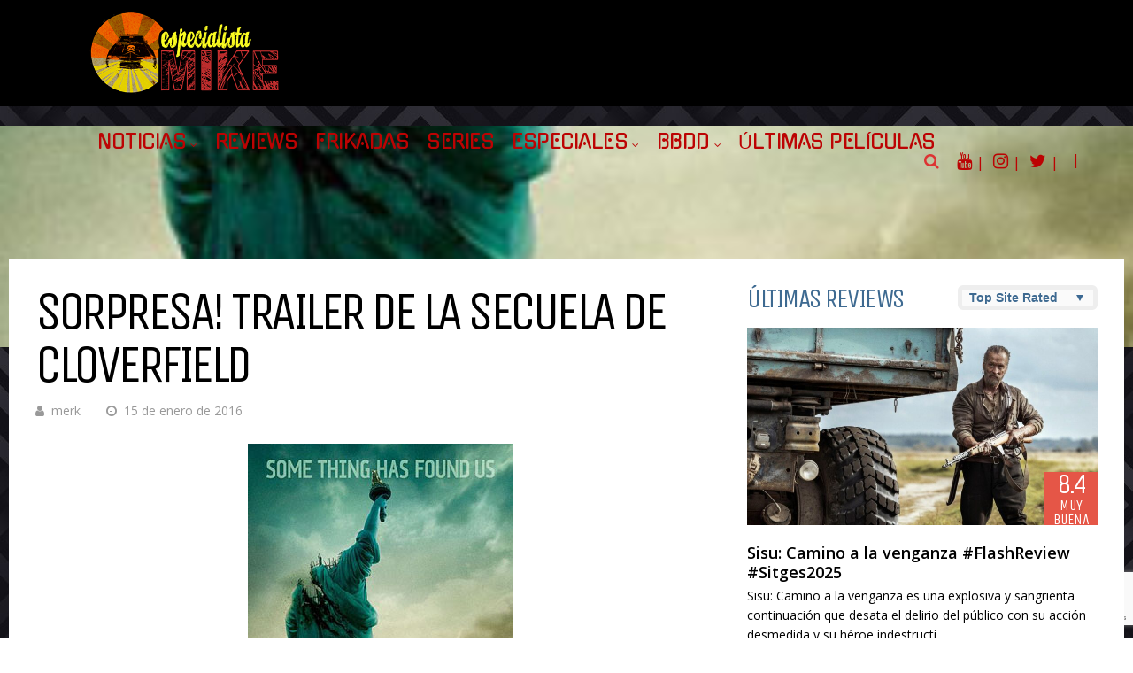

--- FILE ---
content_type: text/html; charset=UTF-8
request_url: https://www.especialistamike.com/sorpresa-trailer-de-la-secuela-de-cloverfield/
body_size: 38513
content:
<!DOCTYPE html>
<html lang="es">
<head>
<meta charset="UTF-8">
<meta name="viewport" content="width=device-width, initial-scale=1">
<link rel="profile" href="http://gmpg.org/xfn/11" />
<link rel="pingback" href="https://www.especialistamike.com/xmlrpc.php" />
<title>Sorpresa! Trailer de la secuela de Cloverfield &#8211; EspecialistaMike.com</title>
<meta name='robots' content='max-image-preview:large' />
<!-- Twitter Card generated by MashShare 4.0.47 - https://www.mashshare.net -->
<meta property="og:image:width" content="300" />
<meta property="og:image:height" content="444" />
<meta name="twitter:card" content="summary_large_image">
<meta name="twitter:title" content="Sorpresa! Trailer de la secuela de Cloverfield">
<meta name="twitter:description" content="Se llamará 10 Cloverfield lane, y nos llega esta mañana por sorpresa, sin siquiera tener conocimiento de que se estuviera rodando una secuela de la famosa película de JJ Abrams. Y no es que esté bien,">
<meta name="twitter:image" content="https://www.especialistamike.com/wp-content/uploads/2016/01/Cloverfield_theatrical_poster-1.jpg">
<meta name="twitter:site" content="@emikecine">
<meta name="twitter:creator" content="@merksoler">
<!-- Twitter Card generated by MashShare 4.0.47 - https://www.mashshare.net -->
<link rel='dns-prefetch' href='//www.googletagmanager.com' />
<link rel='dns-prefetch' href='//fonts.googleapis.com' />
<link rel='dns-prefetch' href='//pagead2.googlesyndication.com' />
<link rel="alternate" type="application/rss+xml" title="EspecialistaMike.com &raquo; Feed" href="https://www.especialistamike.com/feed/" />
<link rel="alternate" type="application/rss+xml" title="EspecialistaMike.com &raquo; Feed de los comentarios" href="https://www.especialistamike.com/comments/feed/" />
<link rel="alternate" type="application/rss+xml" title="EspecialistaMike.com &raquo; Comentario Sorpresa! Trailer de la secuela de Cloverfield del feed" href="https://www.especialistamike.com/sorpresa-trailer-de-la-secuela-de-cloverfield/feed/" />
<link rel="alternate" title="oEmbed (JSON)" type="application/json+oembed" href="https://www.especialistamike.com/wp-json/oembed/1.0/embed?url=https%3A%2F%2Fwww.especialistamike.com%2Fsorpresa-trailer-de-la-secuela-de-cloverfield%2F" />
<link rel="alternate" title="oEmbed (XML)" type="text/xml+oembed" href="https://www.especialistamike.com/wp-json/oembed/1.0/embed?url=https%3A%2F%2Fwww.especialistamike.com%2Fsorpresa-trailer-de-la-secuela-de-cloverfield%2F&#038;format=xml" />
<!-- This site uses the Google Analytics by MonsterInsights plugin v9.11.1 - Using Analytics tracking - https://www.monsterinsights.com/ -->
<script src="//www.googletagmanager.com/gtag/js?id=G-VGEVCLEH5B"  data-cfasync="false" data-wpfc-render="false" type="text/javascript" async></script>
<script data-cfasync="false" data-wpfc-render="false" type="text/javascript">
var mi_version = '9.11.1';
var mi_track_user = true;
var mi_no_track_reason = '';
var MonsterInsightsDefaultLocations = {"page_location":"https:\/\/www.especialistamike.com\/sorpresa-trailer-de-la-secuela-de-cloverfield\/"};
if ( typeof MonsterInsightsPrivacyGuardFilter === 'function' ) {
var MonsterInsightsLocations = (typeof MonsterInsightsExcludeQuery === 'object') ? MonsterInsightsPrivacyGuardFilter( MonsterInsightsExcludeQuery ) : MonsterInsightsPrivacyGuardFilter( MonsterInsightsDefaultLocations );
} else {
var MonsterInsightsLocations = (typeof MonsterInsightsExcludeQuery === 'object') ? MonsterInsightsExcludeQuery : MonsterInsightsDefaultLocations;
}
var disableStrs = [
'ga-disable-G-VGEVCLEH5B',
];
/* Function to detect opted out users */
function __gtagTrackerIsOptedOut() {
for (var index = 0; index < disableStrs.length; index++) {
if (document.cookie.indexOf(disableStrs[index] + '=true') > -1) {
return true;
}
}
return false;
}
/* Disable tracking if the opt-out cookie exists. */
if (__gtagTrackerIsOptedOut()) {
for (var index = 0; index < disableStrs.length; index++) {
window[disableStrs[index]] = true;
}
}
/* Opt-out function */
function __gtagTrackerOptout() {
for (var index = 0; index < disableStrs.length; index++) {
document.cookie = disableStrs[index] + '=true; expires=Thu, 31 Dec 2099 23:59:59 UTC; path=/';
window[disableStrs[index]] = true;
}
}
if ('undefined' === typeof gaOptout) {
function gaOptout() {
__gtagTrackerOptout();
}
}
window.dataLayer = window.dataLayer || [];
window.MonsterInsightsDualTracker = {
helpers: {},
trackers: {},
};
if (mi_track_user) {
function __gtagDataLayer() {
dataLayer.push(arguments);
}
function __gtagTracker(type, name, parameters) {
if (!parameters) {
parameters = {};
}
if (parameters.send_to) {
__gtagDataLayer.apply(null, arguments);
return;
}
if (type === 'event') {
parameters.send_to = monsterinsights_frontend.v4_id;
var hookName = name;
if (typeof parameters['event_category'] !== 'undefined') {
hookName = parameters['event_category'] + ':' + name;
}
if (typeof MonsterInsightsDualTracker.trackers[hookName] !== 'undefined') {
MonsterInsightsDualTracker.trackers[hookName](parameters);
} else {
__gtagDataLayer('event', name, parameters);
}
} else {
__gtagDataLayer.apply(null, arguments);
}
}
__gtagTracker('js', new Date());
__gtagTracker('set', {
'developer_id.dZGIzZG': true,
});
if ( MonsterInsightsLocations.page_location ) {
__gtagTracker('set', MonsterInsightsLocations);
}
__gtagTracker('config', 'G-VGEVCLEH5B', {"forceSSL":"true","link_attribution":"true"} );
window.gtag = __gtagTracker;										(function () {
/* https://developers.google.com/analytics/devguides/collection/analyticsjs/ */
/* ga and __gaTracker compatibility shim. */
var noopfn = function () {
return null;
};
var newtracker = function () {
return new Tracker();
};
var Tracker = function () {
return null;
};
var p = Tracker.prototype;
p.get = noopfn;
p.set = noopfn;
p.send = function () {
var args = Array.prototype.slice.call(arguments);
args.unshift('send');
__gaTracker.apply(null, args);
};
var __gaTracker = function () {
var len = arguments.length;
if (len === 0) {
return;
}
var f = arguments[len - 1];
if (typeof f !== 'object' || f === null || typeof f.hitCallback !== 'function') {
if ('send' === arguments[0]) {
var hitConverted, hitObject = false, action;
if ('event' === arguments[1]) {
if ('undefined' !== typeof arguments[3]) {
hitObject = {
'eventAction': arguments[3],
'eventCategory': arguments[2],
'eventLabel': arguments[4],
'value': arguments[5] ? arguments[5] : 1,
}
}
}
if ('pageview' === arguments[1]) {
if ('undefined' !== typeof arguments[2]) {
hitObject = {
'eventAction': 'page_view',
'page_path': arguments[2],
}
}
}
if (typeof arguments[2] === 'object') {
hitObject = arguments[2];
}
if (typeof arguments[5] === 'object') {
Object.assign(hitObject, arguments[5]);
}
if ('undefined' !== typeof arguments[1].hitType) {
hitObject = arguments[1];
if ('pageview' === hitObject.hitType) {
hitObject.eventAction = 'page_view';
}
}
if (hitObject) {
action = 'timing' === arguments[1].hitType ? 'timing_complete' : hitObject.eventAction;
hitConverted = mapArgs(hitObject);
__gtagTracker('event', action, hitConverted);
}
}
return;
}
function mapArgs(args) {
var arg, hit = {};
var gaMap = {
'eventCategory': 'event_category',
'eventAction': 'event_action',
'eventLabel': 'event_label',
'eventValue': 'event_value',
'nonInteraction': 'non_interaction',
'timingCategory': 'event_category',
'timingVar': 'name',
'timingValue': 'value',
'timingLabel': 'event_label',
'page': 'page_path',
'location': 'page_location',
'title': 'page_title',
'referrer' : 'page_referrer',
};
for (arg in args) {
if (!(!args.hasOwnProperty(arg) || !gaMap.hasOwnProperty(arg))) {
hit[gaMap[arg]] = args[arg];
} else {
hit[arg] = args[arg];
}
}
return hit;
}
try {
f.hitCallback();
} catch (ex) {
}
};
__gaTracker.create = newtracker;
__gaTracker.getByName = newtracker;
__gaTracker.getAll = function () {
return [];
};
__gaTracker.remove = noopfn;
__gaTracker.loaded = true;
window['__gaTracker'] = __gaTracker;
})();
} else {
console.log("");
(function () {
function __gtagTracker() {
return null;
}
window['__gtagTracker'] = __gtagTracker;
window['gtag'] = __gtagTracker;
})();
}
</script>
<!-- / Google Analytics by MonsterInsights -->
<!-- www.especialistamike.com is managing ads with Advanced Ads 2.0.14 – https://wpadvancedads.com/ --><script data-wpfc-render="false" id="espec-ready">
window.advanced_ads_ready=function(e,a){a=a||"complete";var d=function(e){return"interactive"===a?"loading"!==e:"complete"===e};d(document.readyState)?e():document.addEventListener("readystatechange",(function(a){d(a.target.readyState)&&e()}),{once:"interactive"===a})},window.advanced_ads_ready_queue=window.advanced_ads_ready_queue||[];		</script>
<style id='wp-img-auto-sizes-contain-inline-css' type='text/css'>
img:is([sizes=auto i],[sizes^="auto," i]){contain-intrinsic-size:3000px 1500px}
/*# sourceURL=wp-img-auto-sizes-contain-inline-css */
</style>
<style id='wp-emoji-styles-inline-css' type='text/css'>
img.wp-smiley, img.emoji {
display: inline !important;
border: none !important;
box-shadow: none !important;
height: 1em !important;
width: 1em !important;
margin: 0 0.07em !important;
vertical-align: -0.1em !important;
background: none !important;
padding: 0 !important;
}
/*# sourceURL=wp-emoji-styles-inline-css */
</style>
<style id='wp-block-library-inline-css' type='text/css'>
:root{--wp-block-synced-color:#7a00df;--wp-block-synced-color--rgb:122,0,223;--wp-bound-block-color:var(--wp-block-synced-color);--wp-editor-canvas-background:#ddd;--wp-admin-theme-color:#007cba;--wp-admin-theme-color--rgb:0,124,186;--wp-admin-theme-color-darker-10:#006ba1;--wp-admin-theme-color-darker-10--rgb:0,107,160.5;--wp-admin-theme-color-darker-20:#005a87;--wp-admin-theme-color-darker-20--rgb:0,90,135;--wp-admin-border-width-focus:2px}@media (min-resolution:192dpi){:root{--wp-admin-border-width-focus:1.5px}}.wp-element-button{cursor:pointer}:root .has-very-light-gray-background-color{background-color:#eee}:root .has-very-dark-gray-background-color{background-color:#313131}:root .has-very-light-gray-color{color:#eee}:root .has-very-dark-gray-color{color:#313131}:root .has-vivid-green-cyan-to-vivid-cyan-blue-gradient-background{background:linear-gradient(135deg,#00d084,#0693e3)}:root .has-purple-crush-gradient-background{background:linear-gradient(135deg,#34e2e4,#4721fb 50%,#ab1dfe)}:root .has-hazy-dawn-gradient-background{background:linear-gradient(135deg,#faaca8,#dad0ec)}:root .has-subdued-olive-gradient-background{background:linear-gradient(135deg,#fafae1,#67a671)}:root .has-atomic-cream-gradient-background{background:linear-gradient(135deg,#fdd79a,#004a59)}:root .has-nightshade-gradient-background{background:linear-gradient(135deg,#330968,#31cdcf)}:root .has-midnight-gradient-background{background:linear-gradient(135deg,#020381,#2874fc)}:root{--wp--preset--font-size--normal:16px;--wp--preset--font-size--huge:42px}.has-regular-font-size{font-size:1em}.has-larger-font-size{font-size:2.625em}.has-normal-font-size{font-size:var(--wp--preset--font-size--normal)}.has-huge-font-size{font-size:var(--wp--preset--font-size--huge)}.has-text-align-center{text-align:center}.has-text-align-left{text-align:left}.has-text-align-right{text-align:right}.has-fit-text{white-space:nowrap!important}#end-resizable-editor-section{display:none}.aligncenter{clear:both}.items-justified-left{justify-content:flex-start}.items-justified-center{justify-content:center}.items-justified-right{justify-content:flex-end}.items-justified-space-between{justify-content:space-between}.screen-reader-text{border:0;clip-path:inset(50%);height:1px;margin:-1px;overflow:hidden;padding:0;position:absolute;width:1px;word-wrap:normal!important}.screen-reader-text:focus{background-color:#ddd;clip-path:none;color:#444;display:block;font-size:1em;height:auto;left:5px;line-height:normal;padding:15px 23px 14px;text-decoration:none;top:5px;width:auto;z-index:100000}html :where(.has-border-color){border-style:solid}html :where([style*=border-top-color]){border-top-style:solid}html :where([style*=border-right-color]){border-right-style:solid}html :where([style*=border-bottom-color]){border-bottom-style:solid}html :where([style*=border-left-color]){border-left-style:solid}html :where([style*=border-width]){border-style:solid}html :where([style*=border-top-width]){border-top-style:solid}html :where([style*=border-right-width]){border-right-style:solid}html :where([style*=border-bottom-width]){border-bottom-style:solid}html :where([style*=border-left-width]){border-left-style:solid}html :where(img[class*=wp-image-]){height:auto;max-width:100%}:where(figure){margin:0 0 1em}html :where(.is-position-sticky){--wp-admin--admin-bar--position-offset:var(--wp-admin--admin-bar--height,0px)}@media screen and (max-width:600px){html :where(.is-position-sticky){--wp-admin--admin-bar--position-offset:0px}}
/*# sourceURL=wp-block-library-inline-css */
</style><style id='wp-block-heading-inline-css' type='text/css'>
h1:where(.wp-block-heading).has-background,h2:where(.wp-block-heading).has-background,h3:where(.wp-block-heading).has-background,h4:where(.wp-block-heading).has-background,h5:where(.wp-block-heading).has-background,h6:where(.wp-block-heading).has-background{padding:1.25em 2.375em}h1.has-text-align-left[style*=writing-mode]:where([style*=vertical-lr]),h1.has-text-align-right[style*=writing-mode]:where([style*=vertical-rl]),h2.has-text-align-left[style*=writing-mode]:where([style*=vertical-lr]),h2.has-text-align-right[style*=writing-mode]:where([style*=vertical-rl]),h3.has-text-align-left[style*=writing-mode]:where([style*=vertical-lr]),h3.has-text-align-right[style*=writing-mode]:where([style*=vertical-rl]),h4.has-text-align-left[style*=writing-mode]:where([style*=vertical-lr]),h4.has-text-align-right[style*=writing-mode]:where([style*=vertical-rl]),h5.has-text-align-left[style*=writing-mode]:where([style*=vertical-lr]),h5.has-text-align-right[style*=writing-mode]:where([style*=vertical-rl]),h6.has-text-align-left[style*=writing-mode]:where([style*=vertical-lr]),h6.has-text-align-right[style*=writing-mode]:where([style*=vertical-rl]){rotate:180deg}
/*# sourceURL=https://www.especialistamike.com/wp-includes/blocks/heading/style.min.css */
</style>
<style id='wp-block-search-inline-css' type='text/css'>
.wp-block-search__button{margin-left:10px;word-break:normal}.wp-block-search__button.has-icon{line-height:0}.wp-block-search__button svg{height:1.25em;min-height:24px;min-width:24px;width:1.25em;fill:currentColor;vertical-align:text-bottom}:where(.wp-block-search__button){border:1px solid #ccc;padding:6px 10px}.wp-block-search__inside-wrapper{display:flex;flex:auto;flex-wrap:nowrap;max-width:100%}.wp-block-search__label{width:100%}.wp-block-search.wp-block-search__button-only .wp-block-search__button{box-sizing:border-box;display:flex;flex-shrink:0;justify-content:center;margin-left:0;max-width:100%}.wp-block-search.wp-block-search__button-only .wp-block-search__inside-wrapper{min-width:0!important;transition-property:width}.wp-block-search.wp-block-search__button-only .wp-block-search__input{flex-basis:100%;transition-duration:.3s}.wp-block-search.wp-block-search__button-only.wp-block-search__searchfield-hidden,.wp-block-search.wp-block-search__button-only.wp-block-search__searchfield-hidden .wp-block-search__inside-wrapper{overflow:hidden}.wp-block-search.wp-block-search__button-only.wp-block-search__searchfield-hidden .wp-block-search__input{border-left-width:0!important;border-right-width:0!important;flex-basis:0;flex-grow:0;margin:0;min-width:0!important;padding-left:0!important;padding-right:0!important;width:0!important}:where(.wp-block-search__input){appearance:none;border:1px solid #949494;flex-grow:1;font-family:inherit;font-size:inherit;font-style:inherit;font-weight:inherit;letter-spacing:inherit;line-height:inherit;margin-left:0;margin-right:0;min-width:3rem;padding:8px;text-decoration:unset!important;text-transform:inherit}:where(.wp-block-search__button-inside .wp-block-search__inside-wrapper){background-color:#fff;border:1px solid #949494;box-sizing:border-box;padding:4px}:where(.wp-block-search__button-inside .wp-block-search__inside-wrapper) .wp-block-search__input{border:none;border-radius:0;padding:0 4px}:where(.wp-block-search__button-inside .wp-block-search__inside-wrapper) .wp-block-search__input:focus{outline:none}:where(.wp-block-search__button-inside .wp-block-search__inside-wrapper) :where(.wp-block-search__button){padding:4px 8px}.wp-block-search.aligncenter .wp-block-search__inside-wrapper{margin:auto}.wp-block[data-align=right] .wp-block-search.wp-block-search__button-only .wp-block-search__inside-wrapper{float:right}
/*# sourceURL=https://www.especialistamike.com/wp-includes/blocks/search/style.min.css */
</style>
<style id='wp-block-tag-cloud-inline-css' type='text/css'>
.wp-block-tag-cloud{box-sizing:border-box}.wp-block-tag-cloud.aligncenter{justify-content:center;text-align:center}.wp-block-tag-cloud a{display:inline-block;margin-right:5px}.wp-block-tag-cloud span{display:inline-block;margin-left:5px;text-decoration:none}:root :where(.wp-block-tag-cloud.is-style-outline){display:flex;flex-wrap:wrap;gap:1ch}:root :where(.wp-block-tag-cloud.is-style-outline a){border:1px solid;font-size:unset!important;margin-right:0;padding:1ch 2ch;text-decoration:none!important}
/*# sourceURL=https://www.especialistamike.com/wp-includes/blocks/tag-cloud/style.min.css */
</style>
<style id='wp-block-paragraph-inline-css' type='text/css'>
.is-small-text{font-size:.875em}.is-regular-text{font-size:1em}.is-large-text{font-size:2.25em}.is-larger-text{font-size:3em}.has-drop-cap:not(:focus):first-letter{float:left;font-size:8.4em;font-style:normal;font-weight:100;line-height:.68;margin:.05em .1em 0 0;text-transform:uppercase}body.rtl .has-drop-cap:not(:focus):first-letter{float:none;margin-left:.1em}p.has-drop-cap.has-background{overflow:hidden}:root :where(p.has-background){padding:1.25em 2.375em}:where(p.has-text-color:not(.has-link-color)) a{color:inherit}p.has-text-align-left[style*="writing-mode:vertical-lr"],p.has-text-align-right[style*="writing-mode:vertical-rl"]{rotate:180deg}
/*# sourceURL=https://www.especialistamike.com/wp-includes/blocks/paragraph/style.min.css */
</style>
<style id='wp-block-social-links-inline-css' type='text/css'>
.wp-block-social-links{background:none;box-sizing:border-box;margin-left:0;padding-left:0;padding-right:0;text-indent:0}.wp-block-social-links .wp-social-link a,.wp-block-social-links .wp-social-link a:hover{border-bottom:0;box-shadow:none;text-decoration:none}.wp-block-social-links .wp-social-link svg{height:1em;width:1em}.wp-block-social-links .wp-social-link span:not(.screen-reader-text){font-size:.65em;margin-left:.5em;margin-right:.5em}.wp-block-social-links.has-small-icon-size{font-size:16px}.wp-block-social-links,.wp-block-social-links.has-normal-icon-size{font-size:24px}.wp-block-social-links.has-large-icon-size{font-size:36px}.wp-block-social-links.has-huge-icon-size{font-size:48px}.wp-block-social-links.aligncenter{display:flex;justify-content:center}.wp-block-social-links.alignright{justify-content:flex-end}.wp-block-social-link{border-radius:9999px;display:block}@media not (prefers-reduced-motion){.wp-block-social-link{transition:transform .1s ease}}.wp-block-social-link{height:auto}.wp-block-social-link a{align-items:center;display:flex;line-height:0}.wp-block-social-link:hover{transform:scale(1.1)}.wp-block-social-links .wp-block-social-link.wp-social-link{display:inline-block;margin:0;padding:0}.wp-block-social-links .wp-block-social-link.wp-social-link .wp-block-social-link-anchor,.wp-block-social-links .wp-block-social-link.wp-social-link .wp-block-social-link-anchor svg,.wp-block-social-links .wp-block-social-link.wp-social-link .wp-block-social-link-anchor:active,.wp-block-social-links .wp-block-social-link.wp-social-link .wp-block-social-link-anchor:hover,.wp-block-social-links .wp-block-social-link.wp-social-link .wp-block-social-link-anchor:visited{color:currentColor;fill:currentColor}:where(.wp-block-social-links:not(.is-style-logos-only)) .wp-social-link{background-color:#f0f0f0;color:#444}:where(.wp-block-social-links:not(.is-style-logos-only)) .wp-social-link-amazon{background-color:#f90;color:#fff}:where(.wp-block-social-links:not(.is-style-logos-only)) .wp-social-link-bandcamp{background-color:#1ea0c3;color:#fff}:where(.wp-block-social-links:not(.is-style-logos-only)) .wp-social-link-behance{background-color:#0757fe;color:#fff}:where(.wp-block-social-links:not(.is-style-logos-only)) .wp-social-link-bluesky{background-color:#0a7aff;color:#fff}:where(.wp-block-social-links:not(.is-style-logos-only)) .wp-social-link-codepen{background-color:#1e1f26;color:#fff}:where(.wp-block-social-links:not(.is-style-logos-only)) .wp-social-link-deviantart{background-color:#02e49b;color:#fff}:where(.wp-block-social-links:not(.is-style-logos-only)) .wp-social-link-discord{background-color:#5865f2;color:#fff}:where(.wp-block-social-links:not(.is-style-logos-only)) .wp-social-link-dribbble{background-color:#e94c89;color:#fff}:where(.wp-block-social-links:not(.is-style-logos-only)) .wp-social-link-dropbox{background-color:#4280ff;color:#fff}:where(.wp-block-social-links:not(.is-style-logos-only)) .wp-social-link-etsy{background-color:#f45800;color:#fff}:where(.wp-block-social-links:not(.is-style-logos-only)) .wp-social-link-facebook{background-color:#0866ff;color:#fff}:where(.wp-block-social-links:not(.is-style-logos-only)) .wp-social-link-fivehundredpx{background-color:#000;color:#fff}:where(.wp-block-social-links:not(.is-style-logos-only)) .wp-social-link-flickr{background-color:#0461dd;color:#fff}:where(.wp-block-social-links:not(.is-style-logos-only)) .wp-social-link-foursquare{background-color:#e65678;color:#fff}:where(.wp-block-social-links:not(.is-style-logos-only)) .wp-social-link-github{background-color:#24292d;color:#fff}:where(.wp-block-social-links:not(.is-style-logos-only)) .wp-social-link-goodreads{background-color:#eceadd;color:#382110}:where(.wp-block-social-links:not(.is-style-logos-only)) .wp-social-link-google{background-color:#ea4434;color:#fff}:where(.wp-block-social-links:not(.is-style-logos-only)) .wp-social-link-gravatar{background-color:#1d4fc4;color:#fff}:where(.wp-block-social-links:not(.is-style-logos-only)) .wp-social-link-instagram{background-color:#f00075;color:#fff}:where(.wp-block-social-links:not(.is-style-logos-only)) .wp-social-link-lastfm{background-color:#e21b24;color:#fff}:where(.wp-block-social-links:not(.is-style-logos-only)) .wp-social-link-linkedin{background-color:#0d66c2;color:#fff}:where(.wp-block-social-links:not(.is-style-logos-only)) .wp-social-link-mastodon{background-color:#3288d4;color:#fff}:where(.wp-block-social-links:not(.is-style-logos-only)) .wp-social-link-medium{background-color:#000;color:#fff}:where(.wp-block-social-links:not(.is-style-logos-only)) .wp-social-link-meetup{background-color:#f6405f;color:#fff}:where(.wp-block-social-links:not(.is-style-logos-only)) .wp-social-link-patreon{background-color:#000;color:#fff}:where(.wp-block-social-links:not(.is-style-logos-only)) .wp-social-link-pinterest{background-color:#e60122;color:#fff}:where(.wp-block-social-links:not(.is-style-logos-only)) .wp-social-link-pocket{background-color:#ef4155;color:#fff}:where(.wp-block-social-links:not(.is-style-logos-only)) .wp-social-link-reddit{background-color:#ff4500;color:#fff}:where(.wp-block-social-links:not(.is-style-logos-only)) .wp-social-link-skype{background-color:#0478d7;color:#fff}:where(.wp-block-social-links:not(.is-style-logos-only)) .wp-social-link-snapchat{background-color:#fefc00;color:#fff;stroke:#000}:where(.wp-block-social-links:not(.is-style-logos-only)) .wp-social-link-soundcloud{background-color:#ff5600;color:#fff}:where(.wp-block-social-links:not(.is-style-logos-only)) .wp-social-link-spotify{background-color:#1bd760;color:#fff}:where(.wp-block-social-links:not(.is-style-logos-only)) .wp-social-link-telegram{background-color:#2aabee;color:#fff}:where(.wp-block-social-links:not(.is-style-logos-only)) .wp-social-link-threads{background-color:#000;color:#fff}:where(.wp-block-social-links:not(.is-style-logos-only)) .wp-social-link-tiktok{background-color:#000;color:#fff}:where(.wp-block-social-links:not(.is-style-logos-only)) .wp-social-link-tumblr{background-color:#011835;color:#fff}:where(.wp-block-social-links:not(.is-style-logos-only)) .wp-social-link-twitch{background-color:#6440a4;color:#fff}:where(.wp-block-social-links:not(.is-style-logos-only)) .wp-social-link-twitter{background-color:#1da1f2;color:#fff}:where(.wp-block-social-links:not(.is-style-logos-only)) .wp-social-link-vimeo{background-color:#1eb7ea;color:#fff}:where(.wp-block-social-links:not(.is-style-logos-only)) .wp-social-link-vk{background-color:#4680c2;color:#fff}:where(.wp-block-social-links:not(.is-style-logos-only)) .wp-social-link-wordpress{background-color:#3499cd;color:#fff}:where(.wp-block-social-links:not(.is-style-logos-only)) .wp-social-link-whatsapp{background-color:#25d366;color:#fff}:where(.wp-block-social-links:not(.is-style-logos-only)) .wp-social-link-x{background-color:#000;color:#fff}:where(.wp-block-social-links:not(.is-style-logos-only)) .wp-social-link-yelp{background-color:#d32422;color:#fff}:where(.wp-block-social-links:not(.is-style-logos-only)) .wp-social-link-youtube{background-color:red;color:#fff}:where(.wp-block-social-links.is-style-logos-only) .wp-social-link{background:none}:where(.wp-block-social-links.is-style-logos-only) .wp-social-link svg{height:1.25em;width:1.25em}:where(.wp-block-social-links.is-style-logos-only) .wp-social-link-amazon{color:#f90}:where(.wp-block-social-links.is-style-logos-only) .wp-social-link-bandcamp{color:#1ea0c3}:where(.wp-block-social-links.is-style-logos-only) .wp-social-link-behance{color:#0757fe}:where(.wp-block-social-links.is-style-logos-only) .wp-social-link-bluesky{color:#0a7aff}:where(.wp-block-social-links.is-style-logos-only) .wp-social-link-codepen{color:#1e1f26}:where(.wp-block-social-links.is-style-logos-only) .wp-social-link-deviantart{color:#02e49b}:where(.wp-block-social-links.is-style-logos-only) .wp-social-link-discord{color:#5865f2}:where(.wp-block-social-links.is-style-logos-only) .wp-social-link-dribbble{color:#e94c89}:where(.wp-block-social-links.is-style-logos-only) .wp-social-link-dropbox{color:#4280ff}:where(.wp-block-social-links.is-style-logos-only) .wp-social-link-etsy{color:#f45800}:where(.wp-block-social-links.is-style-logos-only) .wp-social-link-facebook{color:#0866ff}:where(.wp-block-social-links.is-style-logos-only) .wp-social-link-fivehundredpx{color:#000}:where(.wp-block-social-links.is-style-logos-only) .wp-social-link-flickr{color:#0461dd}:where(.wp-block-social-links.is-style-logos-only) .wp-social-link-foursquare{color:#e65678}:where(.wp-block-social-links.is-style-logos-only) .wp-social-link-github{color:#24292d}:where(.wp-block-social-links.is-style-logos-only) .wp-social-link-goodreads{color:#382110}:where(.wp-block-social-links.is-style-logos-only) .wp-social-link-google{color:#ea4434}:where(.wp-block-social-links.is-style-logos-only) .wp-social-link-gravatar{color:#1d4fc4}:where(.wp-block-social-links.is-style-logos-only) .wp-social-link-instagram{color:#f00075}:where(.wp-block-social-links.is-style-logos-only) .wp-social-link-lastfm{color:#e21b24}:where(.wp-block-social-links.is-style-logos-only) .wp-social-link-linkedin{color:#0d66c2}:where(.wp-block-social-links.is-style-logos-only) .wp-social-link-mastodon{color:#3288d4}:where(.wp-block-social-links.is-style-logos-only) .wp-social-link-medium{color:#000}:where(.wp-block-social-links.is-style-logos-only) .wp-social-link-meetup{color:#f6405f}:where(.wp-block-social-links.is-style-logos-only) .wp-social-link-patreon{color:#000}:where(.wp-block-social-links.is-style-logos-only) .wp-social-link-pinterest{color:#e60122}:where(.wp-block-social-links.is-style-logos-only) .wp-social-link-pocket{color:#ef4155}:where(.wp-block-social-links.is-style-logos-only) .wp-social-link-reddit{color:#ff4500}:where(.wp-block-social-links.is-style-logos-only) .wp-social-link-skype{color:#0478d7}:where(.wp-block-social-links.is-style-logos-only) .wp-social-link-snapchat{color:#fff;stroke:#000}:where(.wp-block-social-links.is-style-logos-only) .wp-social-link-soundcloud{color:#ff5600}:where(.wp-block-social-links.is-style-logos-only) .wp-social-link-spotify{color:#1bd760}:where(.wp-block-social-links.is-style-logos-only) .wp-social-link-telegram{color:#2aabee}:where(.wp-block-social-links.is-style-logos-only) .wp-social-link-threads{color:#000}:where(.wp-block-social-links.is-style-logos-only) .wp-social-link-tiktok{color:#000}:where(.wp-block-social-links.is-style-logos-only) .wp-social-link-tumblr{color:#011835}:where(.wp-block-social-links.is-style-logos-only) .wp-social-link-twitch{color:#6440a4}:where(.wp-block-social-links.is-style-logos-only) .wp-social-link-twitter{color:#1da1f2}:where(.wp-block-social-links.is-style-logos-only) .wp-social-link-vimeo{color:#1eb7ea}:where(.wp-block-social-links.is-style-logos-only) .wp-social-link-vk{color:#4680c2}:where(.wp-block-social-links.is-style-logos-only) .wp-social-link-whatsapp{color:#25d366}:where(.wp-block-social-links.is-style-logos-only) .wp-social-link-wordpress{color:#3499cd}:where(.wp-block-social-links.is-style-logos-only) .wp-social-link-x{color:#000}:where(.wp-block-social-links.is-style-logos-only) .wp-social-link-yelp{color:#d32422}:where(.wp-block-social-links.is-style-logos-only) .wp-social-link-youtube{color:red}.wp-block-social-links.is-style-pill-shape .wp-social-link{width:auto}:root :where(.wp-block-social-links .wp-social-link a){padding:.25em}:root :where(.wp-block-social-links.is-style-logos-only .wp-social-link a){padding:0}:root :where(.wp-block-social-links.is-style-pill-shape .wp-social-link a){padding-left:.6666666667em;padding-right:.6666666667em}.wp-block-social-links:not(.has-icon-color):not(.has-icon-background-color) .wp-social-link-snapchat .wp-block-social-link-label{color:#000}
/*# sourceURL=https://www.especialistamike.com/wp-includes/blocks/social-links/style.min.css */
</style>
<style id='wp-block-table-inline-css' type='text/css'>
.wp-block-table{overflow-x:auto}.wp-block-table table{border-collapse:collapse;width:100%}.wp-block-table thead{border-bottom:3px solid}.wp-block-table tfoot{border-top:3px solid}.wp-block-table td,.wp-block-table th{border:1px solid;padding:.5em}.wp-block-table .has-fixed-layout{table-layout:fixed;width:100%}.wp-block-table .has-fixed-layout td,.wp-block-table .has-fixed-layout th{word-break:break-word}.wp-block-table.aligncenter,.wp-block-table.alignleft,.wp-block-table.alignright{display:table;width:auto}.wp-block-table.aligncenter td,.wp-block-table.aligncenter th,.wp-block-table.alignleft td,.wp-block-table.alignleft th,.wp-block-table.alignright td,.wp-block-table.alignright th{word-break:break-word}.wp-block-table .has-subtle-light-gray-background-color{background-color:#f3f4f5}.wp-block-table .has-subtle-pale-green-background-color{background-color:#e9fbe5}.wp-block-table .has-subtle-pale-blue-background-color{background-color:#e7f5fe}.wp-block-table .has-subtle-pale-pink-background-color{background-color:#fcf0ef}.wp-block-table.is-style-stripes{background-color:initial;border-collapse:inherit;border-spacing:0}.wp-block-table.is-style-stripes tbody tr:nth-child(odd){background-color:#f0f0f0}.wp-block-table.is-style-stripes.has-subtle-light-gray-background-color tbody tr:nth-child(odd){background-color:#f3f4f5}.wp-block-table.is-style-stripes.has-subtle-pale-green-background-color tbody tr:nth-child(odd){background-color:#e9fbe5}.wp-block-table.is-style-stripes.has-subtle-pale-blue-background-color tbody tr:nth-child(odd){background-color:#e7f5fe}.wp-block-table.is-style-stripes.has-subtle-pale-pink-background-color tbody tr:nth-child(odd){background-color:#fcf0ef}.wp-block-table.is-style-stripes td,.wp-block-table.is-style-stripes th{border-color:#0000}.wp-block-table.is-style-stripes{border-bottom:1px solid #f0f0f0}.wp-block-table .has-border-color td,.wp-block-table .has-border-color th,.wp-block-table .has-border-color tr,.wp-block-table .has-border-color>*{border-color:inherit}.wp-block-table table[style*=border-top-color] tr:first-child,.wp-block-table table[style*=border-top-color] tr:first-child td,.wp-block-table table[style*=border-top-color] tr:first-child th,.wp-block-table table[style*=border-top-color]>*,.wp-block-table table[style*=border-top-color]>* td,.wp-block-table table[style*=border-top-color]>* th{border-top-color:inherit}.wp-block-table table[style*=border-top-color] tr:not(:first-child){border-top-color:initial}.wp-block-table table[style*=border-right-color] td:last-child,.wp-block-table table[style*=border-right-color] th,.wp-block-table table[style*=border-right-color] tr,.wp-block-table table[style*=border-right-color]>*{border-right-color:inherit}.wp-block-table table[style*=border-bottom-color] tr:last-child,.wp-block-table table[style*=border-bottom-color] tr:last-child td,.wp-block-table table[style*=border-bottom-color] tr:last-child th,.wp-block-table table[style*=border-bottom-color]>*,.wp-block-table table[style*=border-bottom-color]>* td,.wp-block-table table[style*=border-bottom-color]>* th{border-bottom-color:inherit}.wp-block-table table[style*=border-bottom-color] tr:not(:last-child){border-bottom-color:initial}.wp-block-table table[style*=border-left-color] td:first-child,.wp-block-table table[style*=border-left-color] th,.wp-block-table table[style*=border-left-color] tr,.wp-block-table table[style*=border-left-color]>*{border-left-color:inherit}.wp-block-table table[style*=border-style] td,.wp-block-table table[style*=border-style] th,.wp-block-table table[style*=border-style] tr,.wp-block-table table[style*=border-style]>*{border-style:inherit}.wp-block-table table[style*=border-width] td,.wp-block-table table[style*=border-width] th,.wp-block-table table[style*=border-width] tr,.wp-block-table table[style*=border-width]>*{border-style:inherit;border-width:inherit}
/*# sourceURL=https://www.especialistamike.com/wp-includes/blocks/table/style.min.css */
</style>
<style id='global-styles-inline-css' type='text/css'>
:root{--wp--preset--aspect-ratio--square: 1;--wp--preset--aspect-ratio--4-3: 4/3;--wp--preset--aspect-ratio--3-4: 3/4;--wp--preset--aspect-ratio--3-2: 3/2;--wp--preset--aspect-ratio--2-3: 2/3;--wp--preset--aspect-ratio--16-9: 16/9;--wp--preset--aspect-ratio--9-16: 9/16;--wp--preset--color--black: #000000;--wp--preset--color--cyan-bluish-gray: #abb8c3;--wp--preset--color--white: #ffffff;--wp--preset--color--pale-pink: #f78da7;--wp--preset--color--vivid-red: #cf2e2e;--wp--preset--color--luminous-vivid-orange: #ff6900;--wp--preset--color--luminous-vivid-amber: #fcb900;--wp--preset--color--light-green-cyan: #7bdcb5;--wp--preset--color--vivid-green-cyan: #00d084;--wp--preset--color--pale-cyan-blue: #8ed1fc;--wp--preset--color--vivid-cyan-blue: #0693e3;--wp--preset--color--vivid-purple: #9b51e0;--wp--preset--gradient--vivid-cyan-blue-to-vivid-purple: linear-gradient(135deg,rgb(6,147,227) 0%,rgb(155,81,224) 100%);--wp--preset--gradient--light-green-cyan-to-vivid-green-cyan: linear-gradient(135deg,rgb(122,220,180) 0%,rgb(0,208,130) 100%);--wp--preset--gradient--luminous-vivid-amber-to-luminous-vivid-orange: linear-gradient(135deg,rgb(252,185,0) 0%,rgb(255,105,0) 100%);--wp--preset--gradient--luminous-vivid-orange-to-vivid-red: linear-gradient(135deg,rgb(255,105,0) 0%,rgb(207,46,46) 100%);--wp--preset--gradient--very-light-gray-to-cyan-bluish-gray: linear-gradient(135deg,rgb(238,238,238) 0%,rgb(169,184,195) 100%);--wp--preset--gradient--cool-to-warm-spectrum: linear-gradient(135deg,rgb(74,234,220) 0%,rgb(151,120,209) 20%,rgb(207,42,186) 40%,rgb(238,44,130) 60%,rgb(251,105,98) 80%,rgb(254,248,76) 100%);--wp--preset--gradient--blush-light-purple: linear-gradient(135deg,rgb(255,206,236) 0%,rgb(152,150,240) 100%);--wp--preset--gradient--blush-bordeaux: linear-gradient(135deg,rgb(254,205,165) 0%,rgb(254,45,45) 50%,rgb(107,0,62) 100%);--wp--preset--gradient--luminous-dusk: linear-gradient(135deg,rgb(255,203,112) 0%,rgb(199,81,192) 50%,rgb(65,88,208) 100%);--wp--preset--gradient--pale-ocean: linear-gradient(135deg,rgb(255,245,203) 0%,rgb(182,227,212) 50%,rgb(51,167,181) 100%);--wp--preset--gradient--electric-grass: linear-gradient(135deg,rgb(202,248,128) 0%,rgb(113,206,126) 100%);--wp--preset--gradient--midnight: linear-gradient(135deg,rgb(2,3,129) 0%,rgb(40,116,252) 100%);--wp--preset--font-size--small: 13px;--wp--preset--font-size--medium: 20px;--wp--preset--font-size--large: 36px;--wp--preset--font-size--x-large: 42px;--wp--preset--spacing--20: 0.44rem;--wp--preset--spacing--30: 0.67rem;--wp--preset--spacing--40: 1rem;--wp--preset--spacing--50: 1.5rem;--wp--preset--spacing--60: 2.25rem;--wp--preset--spacing--70: 3.38rem;--wp--preset--spacing--80: 5.06rem;--wp--preset--shadow--natural: 6px 6px 9px rgba(0, 0, 0, 0.2);--wp--preset--shadow--deep: 12px 12px 50px rgba(0, 0, 0, 0.4);--wp--preset--shadow--sharp: 6px 6px 0px rgba(0, 0, 0, 0.2);--wp--preset--shadow--outlined: 6px 6px 0px -3px rgb(255, 255, 255), 6px 6px rgb(0, 0, 0);--wp--preset--shadow--crisp: 6px 6px 0px rgb(0, 0, 0);}:where(.is-layout-flex){gap: 0.5em;}:where(.is-layout-grid){gap: 0.5em;}body .is-layout-flex{display: flex;}.is-layout-flex{flex-wrap: wrap;align-items: center;}.is-layout-flex > :is(*, div){margin: 0;}body .is-layout-grid{display: grid;}.is-layout-grid > :is(*, div){margin: 0;}:where(.wp-block-columns.is-layout-flex){gap: 2em;}:where(.wp-block-columns.is-layout-grid){gap: 2em;}:where(.wp-block-post-template.is-layout-flex){gap: 1.25em;}:where(.wp-block-post-template.is-layout-grid){gap: 1.25em;}.has-black-color{color: var(--wp--preset--color--black) !important;}.has-cyan-bluish-gray-color{color: var(--wp--preset--color--cyan-bluish-gray) !important;}.has-white-color{color: var(--wp--preset--color--white) !important;}.has-pale-pink-color{color: var(--wp--preset--color--pale-pink) !important;}.has-vivid-red-color{color: var(--wp--preset--color--vivid-red) !important;}.has-luminous-vivid-orange-color{color: var(--wp--preset--color--luminous-vivid-orange) !important;}.has-luminous-vivid-amber-color{color: var(--wp--preset--color--luminous-vivid-amber) !important;}.has-light-green-cyan-color{color: var(--wp--preset--color--light-green-cyan) !important;}.has-vivid-green-cyan-color{color: var(--wp--preset--color--vivid-green-cyan) !important;}.has-pale-cyan-blue-color{color: var(--wp--preset--color--pale-cyan-blue) !important;}.has-vivid-cyan-blue-color{color: var(--wp--preset--color--vivid-cyan-blue) !important;}.has-vivid-purple-color{color: var(--wp--preset--color--vivid-purple) !important;}.has-black-background-color{background-color: var(--wp--preset--color--black) !important;}.has-cyan-bluish-gray-background-color{background-color: var(--wp--preset--color--cyan-bluish-gray) !important;}.has-white-background-color{background-color: var(--wp--preset--color--white) !important;}.has-pale-pink-background-color{background-color: var(--wp--preset--color--pale-pink) !important;}.has-vivid-red-background-color{background-color: var(--wp--preset--color--vivid-red) !important;}.has-luminous-vivid-orange-background-color{background-color: var(--wp--preset--color--luminous-vivid-orange) !important;}.has-luminous-vivid-amber-background-color{background-color: var(--wp--preset--color--luminous-vivid-amber) !important;}.has-light-green-cyan-background-color{background-color: var(--wp--preset--color--light-green-cyan) !important;}.has-vivid-green-cyan-background-color{background-color: var(--wp--preset--color--vivid-green-cyan) !important;}.has-pale-cyan-blue-background-color{background-color: var(--wp--preset--color--pale-cyan-blue) !important;}.has-vivid-cyan-blue-background-color{background-color: var(--wp--preset--color--vivid-cyan-blue) !important;}.has-vivid-purple-background-color{background-color: var(--wp--preset--color--vivid-purple) !important;}.has-black-border-color{border-color: var(--wp--preset--color--black) !important;}.has-cyan-bluish-gray-border-color{border-color: var(--wp--preset--color--cyan-bluish-gray) !important;}.has-white-border-color{border-color: var(--wp--preset--color--white) !important;}.has-pale-pink-border-color{border-color: var(--wp--preset--color--pale-pink) !important;}.has-vivid-red-border-color{border-color: var(--wp--preset--color--vivid-red) !important;}.has-luminous-vivid-orange-border-color{border-color: var(--wp--preset--color--luminous-vivid-orange) !important;}.has-luminous-vivid-amber-border-color{border-color: var(--wp--preset--color--luminous-vivid-amber) !important;}.has-light-green-cyan-border-color{border-color: var(--wp--preset--color--light-green-cyan) !important;}.has-vivid-green-cyan-border-color{border-color: var(--wp--preset--color--vivid-green-cyan) !important;}.has-pale-cyan-blue-border-color{border-color: var(--wp--preset--color--pale-cyan-blue) !important;}.has-vivid-cyan-blue-border-color{border-color: var(--wp--preset--color--vivid-cyan-blue) !important;}.has-vivid-purple-border-color{border-color: var(--wp--preset--color--vivid-purple) !important;}.has-vivid-cyan-blue-to-vivid-purple-gradient-background{background: var(--wp--preset--gradient--vivid-cyan-blue-to-vivid-purple) !important;}.has-light-green-cyan-to-vivid-green-cyan-gradient-background{background: var(--wp--preset--gradient--light-green-cyan-to-vivid-green-cyan) !important;}.has-luminous-vivid-amber-to-luminous-vivid-orange-gradient-background{background: var(--wp--preset--gradient--luminous-vivid-amber-to-luminous-vivid-orange) !important;}.has-luminous-vivid-orange-to-vivid-red-gradient-background{background: var(--wp--preset--gradient--luminous-vivid-orange-to-vivid-red) !important;}.has-very-light-gray-to-cyan-bluish-gray-gradient-background{background: var(--wp--preset--gradient--very-light-gray-to-cyan-bluish-gray) !important;}.has-cool-to-warm-spectrum-gradient-background{background: var(--wp--preset--gradient--cool-to-warm-spectrum) !important;}.has-blush-light-purple-gradient-background{background: var(--wp--preset--gradient--blush-light-purple) !important;}.has-blush-bordeaux-gradient-background{background: var(--wp--preset--gradient--blush-bordeaux) !important;}.has-luminous-dusk-gradient-background{background: var(--wp--preset--gradient--luminous-dusk) !important;}.has-pale-ocean-gradient-background{background: var(--wp--preset--gradient--pale-ocean) !important;}.has-electric-grass-gradient-background{background: var(--wp--preset--gradient--electric-grass) !important;}.has-midnight-gradient-background{background: var(--wp--preset--gradient--midnight) !important;}.has-small-font-size{font-size: var(--wp--preset--font-size--small) !important;}.has-medium-font-size{font-size: var(--wp--preset--font-size--medium) !important;}.has-large-font-size{font-size: var(--wp--preset--font-size--large) !important;}.has-x-large-font-size{font-size: var(--wp--preset--font-size--x-large) !important;}
/*# sourceURL=global-styles-inline-css */
</style>
<style id='core-block-supports-inline-css' type='text/css'>
.wp-container-core-social-links-is-layout-16018d1d{justify-content:center;}
/*# sourceURL=core-block-supports-inline-css */
</style>
<style id='classic-theme-styles-inline-css' type='text/css'>
/*! This file is auto-generated */
.wp-block-button__link{color:#fff;background-color:#32373c;border-radius:9999px;box-shadow:none;text-decoration:none;padding:calc(.667em + 2px) calc(1.333em + 2px);font-size:1.125em}.wp-block-file__button{background:#32373c;color:#fff;text-decoration:none}
/*# sourceURL=/wp-includes/css/classic-themes.min.css */
</style>
<!-- <link rel='stylesheet' id='contact-form-7-css' href='https://www.especialistamike.com/wp-content/plugins/contact-form-7/includes/css/styles.css?ver=6.1.4' type='text/css' media='all' /> -->
<!-- <link rel='stylesheet' id='mashsb-styles-css' href='https://www.especialistamike.com/wp-content/plugins/mashsharer/assets/css/mashsb.min.css?ver=4.0.47' type='text/css' media='all' /> -->
<link rel="stylesheet" type="text/css" href="//www.especialistamike.com/wp-content/cache/wpfc-minified/32tdljua/by1sh.css" media="all"/>
<style id='mashsb-styles-inline-css' type='text/css'>
.mashsb-count {color:#fe4a49;}@media only screen and (min-width:568px){.mashsb-buttons a {min-width: 177px;}}
/*# sourceURL=mashsb-styles-inline-css */
</style>
<!-- <link rel='stylesheet' id='ghostpool-style-css' href='https://www.especialistamike.com/wp-content/themes/huber/style.css?ver=6.9' type='text/css' media='all' /> -->
<link rel="stylesheet" type="text/css" href="//www.especialistamike.com/wp-content/cache/wpfc-minified/fhnxaido/4m5u5.css" media="all"/>
<style id='ghostpool-style-inline-css' type='text/css'>
#gp-desktop-nav .menu li.gp-megamenu > .sub-menu,#gp-desktop-nav .menu li.gp-tab-content-menu .sub-menu,#gp-desktop-nav .menu li.gp-content-menu .sub-menu {left: -330px;} #gp-main-header{height:120px;}.gp-active,.gp-theme #bbpress-forums .status-closed a{color: #000;}#gp-footer{background: -webkit-linear-gradient(left, #000000 0%, #000000 50%, #000000 51%, #000000 100%);background: linear-gradient(to right, #000000 0%, #000000 50%, #000000 51%, #000000 100%);}body:not(.gp-has-hub-header) #gp-page-header-video{padding-bottom: 130px;}#gp-cart-nav .widget_shopping_cart .cart_list li a.remove{color:#fff!important;}#gp-cart-nav .widget_shopping_cart .cart_list li a.remove:hover{color:#fed766!important;}@media only screen and (min-width: 1083px){
.gp-header-overlay #gp-homepage-slider{margin-top: -120px;}
}@media only screen and (max-width: 1023px){
#gp-main-header{height:100px;}
}@media only screen and (max-width: 767px){
.gp-theme .gp-entry-title.gp-single-title{font-size:40px; line-height:42px; letter-spacing:-2.5px;} .gp-theme .gp-entry-header .gp-subtitle{font-size:20px; line-height:30px; letter-spacing:0px;}}.wp-block-button__link {
color: #fff;
background-color: #9f1a1a;
border-radius: 20px;
cursor: pointer;
display: inline-block;
font-size: 1.125em;
padding: calc(0.667em + 2px) calc(1.333em + 2px);
text-align: center;
text-decoration: none;
overflow-wrap: break-word;
box-sizing: border-box;
}
.wc-block-grid__product-add-to-cart.wp-block-button .wp-block-button__link {
word-break: break-word;
white-space: normal;
margin: 0 auto!important;
display: inline-flex;
justify-content: center;
text-align: center;
padding: 0.5em 1em;
font-size: 0.7em;
}
.gp-wide-layout #gp-featured-posts {
margin-top: 0px;
}
.gp-related-hub-image {
position: relative;
float: left;
width: 100px;
height: 100px;
margin: 0 10px 10px 0;
box-shadow: 1px 1px 3px rgba(0, 0, 0, 0.3);
}
/*# sourceURL=ghostpool-style-inline-css */
</style>
<!-- <link rel='stylesheet' id='fontawesome-css' href='https://www.especialistamike.com/wp-content/themes/huber/lib/fonts/font-awesome/css/font-awesome.min.css?ver=6.9' type='text/css' media='all' /> -->
<!-- <link rel='stylesheet' id='featherlight-css' href='https://www.especialistamike.com/wp-content/themes/huber/lib/scripts/featherlight/featherlight.min.css?ver=6.9' type='text/css' media='all' /> -->
<!-- <link rel='stylesheet' id='featherlight-gallery-css' href='https://www.especialistamike.com/wp-content/themes/huber/lib/scripts/featherlight/featherlight.gallery.min.css?ver=6.9' type='text/css' media='all' /> -->
<!-- <link rel='stylesheet' id='mediaelement-css' href='https://www.especialistamike.com/wp-includes/js/mediaelement/mediaelementplayer-legacy.min.css?ver=4.2.17' type='text/css' media='all' /> -->
<!-- <link rel='stylesheet' id='wp-mediaelement-css' href='https://www.especialistamike.com/wp-includes/js/mediaelement/wp-mediaelement.min.css?ver=6.9' type='text/css' media='all' /> -->
<link rel="stylesheet" type="text/css" href="//www.especialistamike.com/wp-content/cache/wpfc-minified/fcu0kl5k/4m5u5.css" media="all"/>
<link rel='stylesheet' id='redux-google-fonts-ghostpool_huber-css' href='https://fonts.googleapis.com/css?family=Open+Sans%3A400%2C300%2C600%7CUnica+One%3A400%7CGugi%3A400&#038;subset=latin&#038;ver=6.9' type='text/css' media='all' />
<script src='//www.especialistamike.com/wp-content/cache/wpfc-minified/9mg2qw2p/4m5u5.js' type="text/javascript"></script>
<!-- <script type="text/javascript" src="https://www.especialistamike.com/wp-content/plugins/google-analytics-for-wordpress/assets/js/frontend-gtag.min.js?ver=9.11.1" id="monsterinsights-frontend-script-js" async="async" data-wp-strategy="async"></script> -->
<script data-cfasync="false" data-wpfc-render="false" type="text/javascript" id='monsterinsights-frontend-script-js-extra'>/* <![CDATA[ */
var monsterinsights_frontend = {"js_events_tracking":"true","download_extensions":"doc,pdf,ppt,zip,xls,docx,pptx,xlsx","inbound_paths":"[{\"path\":\"\\\/go\\\/\",\"label\":\"affiliate\"},{\"path\":\"\\\/recommend\\\/\",\"label\":\"affiliate\"}]","home_url":"https:\/\/www.especialistamike.com","hash_tracking":"false","v4_id":"G-VGEVCLEH5B"};/* ]]> */
</script>
<script src='//www.especialistamike.com/wp-content/cache/wpfc-minified/9iwon3oz/4m5u5.js' type="text/javascript"></script>
<!-- <script type="text/javascript" src="https://www.especialistamike.com/wp-includes/js/jquery/jquery.min.js?ver=3.7.1" id="jquery-core-js"></script> -->
<!-- <script type="text/javascript" src="https://www.especialistamike.com/wp-includes/js/jquery/jquery-migrate.min.js?ver=3.4.1" id="jquery-migrate-js"></script> -->
<script type="text/javascript" id="mashsb-js-extra">
/* <![CDATA[ */
var mashsb = {"shares":"0","round_shares":"","animate_shares":"0","dynamic_buttons":"0","share_url":"https://www.especialistamike.com/sorpresa-trailer-de-la-secuela-de-cloverfield/","title":"Sorpresa%21+Trailer+de+la+secuela+de+Cloverfield","image":"https://www.especialistamike.com/wp-content/uploads/2016/01/Cloverfield_theatrical_poster-1.jpg","desc":"Se llamar\u00e1 10 Cloverfield lane, y nos llega esta ma\u00f1ana por sorpresa, sin siquiera tener conocimiento de que se estuviera rodando una secuela de la famosa pel\u00edcula de JJ Abrams.\nY no es que est\u00e9 bien, \u2026","hashtag":"emikecine","subscribe":"content","subscribe_url":"","activestatus":"1","singular":"1","twitter_popup":"1","refresh":"0","nonce":"567b173ac4","postid":"8327","servertime":"1769104401","ajaxurl":"https://www.especialistamike.com/wp-admin/admin-ajax.php"};
//# sourceURL=mashsb-js-extra
/* ]]> */
</script>
<script src='//www.especialistamike.com/wp-content/cache/wpfc-minified/86tdmiio/4m5u5.js' type="text/javascript"></script>
<!-- <script type="text/javascript" src="https://www.especialistamike.com/wp-content/plugins/mashsharer/assets/js/mashsb.min.js?ver=4.0.47" id="mashsb-js"></script> -->
<script type="text/javascript" id="ghostpool-voting-js-extra">
/* <![CDATA[ */
var ghostpool_voting = {"ajaxurl":"https://www.especialistamike.com/wp-admin/admin-ajax.php","nonce":"d68ceabc1e"};
//# sourceURL=ghostpool-voting-js-extra
/* ]]> */
</script>
<script src='//www.especialistamike.com/wp-content/cache/wpfc-minified/86o3l33y/4m5u5.js' type="text/javascript"></script>
<!-- <script type="text/javascript" src="https://www.especialistamike.com/wp-content/themes/huber/lib/scripts/voting.js?ver=6.9" id="ghostpool-voting-js"></script> -->
<!-- Fragmento de código de la etiqueta de Google (gtag.js) añadida por Site Kit -->
<!-- Fragmento de código de Google Analytics añadido por Site Kit -->
<script type="text/javascript" src="https://www.googletagmanager.com/gtag/js?id=GT-WV84RG" id="google_gtagjs-js" async></script>
<script type="text/javascript" id="google_gtagjs-js-after">
/* <![CDATA[ */
window.dataLayer = window.dataLayer || [];function gtag(){dataLayer.push(arguments);}
gtag("set","linker",{"domains":["www.especialistamike.com"]});
gtag("js", new Date());
gtag("set", "developer_id.dZTNiMT", true);
gtag("config", "GT-WV84RG");
//# sourceURL=google_gtagjs-js-after
/* ]]> */
</script>
<link rel="https://api.w.org/" href="https://www.especialistamike.com/wp-json/" /><link rel="alternate" title="JSON" type="application/json" href="https://www.especialistamike.com/wp-json/wp/v2/posts/8327" /><link rel="EditURI" type="application/rsd+xml" title="RSD" href="https://www.especialistamike.com/xmlrpc.php?rsd" />
<meta name="generator" content="WordPress 6.9" />
<link rel="canonical" href="https://www.especialistamike.com/sorpresa-trailer-de-la-secuela-de-cloverfield/" />
<link rel='shortlink' href='https://www.especialistamike.com/?p=8327' />
<meta name="cdp-version" content="1.5.0" /><meta name="generator" content="Site Kit by Google 1.168.0" />
<!-- Metaetiquetas de Google AdSense añadidas por Site Kit -->
<meta name="google-adsense-platform-account" content="ca-host-pub-2644536267352236">
<meta name="google-adsense-platform-domain" content="sitekit.withgoogle.com">
<!-- Acabar con las metaetiquetas de Google AdSense añadidas por Site Kit -->
<meta name="generator" content="Powered by WPBakery Page Builder - drag and drop page builder for WordPress."/>
<style type="text/css" id="custom-background-css">
body.custom-background { background-image: url("https://especialistamike.com/wp-content/uploads/2019/07/fancy-pants-1.jpg"); background-position: left top; background-size: auto; background-repeat: repeat; background-attachment: scroll; }
</style>
<!-- Fragmento de código de Google Adsense añadido por Site Kit -->
<script type="text/javascript" async="async" src="https://pagead2.googlesyndication.com/pagead/js/adsbygoogle.js?client=ca-pub-1556031377747996&amp;host=ca-host-pub-2644536267352236" crossorigin="anonymous"></script>
<!-- Final del fragmento de código de Google Adsense añadido por Site Kit -->
<meta name="generator" content="Powered by Slider Revolution 6.5.25 - responsive, Mobile-Friendly Slider Plugin for WordPress with comfortable drag and drop interface." />
<script  async src="https://pagead2.googlesyndication.com/pagead/js/adsbygoogle.js?client=ca-pub-1556031377747996" crossorigin="anonymous"></script><link rel="icon" href="https://www.especialistamike.com/wp-content/uploads/2017/08/cropped-emikeDeathProof2-e1564241059617-1-1-150x150.png" sizes="32x32" />
<link rel="icon" href="https://www.especialistamike.com/wp-content/uploads/2017/08/cropped-emikeDeathProof2-e1564241059617-1-1-300x300.png" sizes="192x192" />
<link rel="apple-touch-icon" href="https://www.especialistamike.com/wp-content/uploads/2017/08/cropped-emikeDeathProof2-e1564241059617-1-1-300x300.png" />
<meta name="msapplication-TileImage" content="https://www.especialistamike.com/wp-content/uploads/2017/08/cropped-emikeDeathProof2-e1564241059617-1-1-300x300.png" />
<script>function setREVStartSize(e){
//window.requestAnimationFrame(function() {
window.RSIW = window.RSIW===undefined ? window.innerWidth : window.RSIW;
window.RSIH = window.RSIH===undefined ? window.innerHeight : window.RSIH;
try {
var pw = document.getElementById(e.c).parentNode.offsetWidth,
newh;
pw = pw===0 || isNaN(pw) || (e.l=="fullwidth" || e.layout=="fullwidth") ? window.RSIW : pw;
e.tabw = e.tabw===undefined ? 0 : parseInt(e.tabw);
e.thumbw = e.thumbw===undefined ? 0 : parseInt(e.thumbw);
e.tabh = e.tabh===undefined ? 0 : parseInt(e.tabh);
e.thumbh = e.thumbh===undefined ? 0 : parseInt(e.thumbh);
e.tabhide = e.tabhide===undefined ? 0 : parseInt(e.tabhide);
e.thumbhide = e.thumbhide===undefined ? 0 : parseInt(e.thumbhide);
e.mh = e.mh===undefined || e.mh=="" || e.mh==="auto" ? 0 : parseInt(e.mh,0);
if(e.layout==="fullscreen" || e.l==="fullscreen")
newh = Math.max(e.mh,window.RSIH);
else{
e.gw = Array.isArray(e.gw) ? e.gw : [e.gw];
for (var i in e.rl) if (e.gw[i]===undefined || e.gw[i]===0) e.gw[i] = e.gw[i-1];
e.gh = e.el===undefined || e.el==="" || (Array.isArray(e.el) && e.el.length==0)? e.gh : e.el;
e.gh = Array.isArray(e.gh) ? e.gh : [e.gh];
for (var i in e.rl) if (e.gh[i]===undefined || e.gh[i]===0) e.gh[i] = e.gh[i-1];
var nl = new Array(e.rl.length),
ix = 0,
sl;
e.tabw = e.tabhide>=pw ? 0 : e.tabw;
e.thumbw = e.thumbhide>=pw ? 0 : e.thumbw;
e.tabh = e.tabhide>=pw ? 0 : e.tabh;
e.thumbh = e.thumbhide>=pw ? 0 : e.thumbh;
for (var i in e.rl) nl[i] = e.rl[i]<window.RSIW ? 0 : e.rl[i];
sl = nl[0];
for (var i in nl) if (sl>nl[i] && nl[i]>0) { sl = nl[i]; ix=i;}
var m = pw>(e.gw[ix]+e.tabw+e.thumbw) ? 1 : (pw-(e.tabw+e.thumbw)) / (e.gw[ix]);
newh =  (e.gh[ix] * m) + (e.tabh + e.thumbh);
}
var el = document.getElementById(e.c);
if (el!==null && el) el.style.height = newh+"px";
el = document.getElementById(e.c+"_wrapper");
if (el!==null && el) {
el.style.height = newh+"px";
el.style.display = "block";
}
} catch(e){
console.log("Failure at Presize of Slider:" + e)
}
//});
};</script>
<style type="text/css" title="dynamic-css" class="options-output">#gp-footer-image img{margin-top:0;margin-right:0;margin-bottom:-1px;margin-left:0;}.gp-rating-color-1{background-color:#efe521;}.gp-rating-color-2{background-color:#f2ad37;}.gp-rating-color-3{background-color:#e86920;}.gp-rating-color-4{background-color:#e55647;}.gp-rating-color-5{background-color:#d31717;}.gp-rating-slider-wrapper .gp-rating-unrated{background-image:url('http://www.especialistamike.com/wp-content/themes/huber/lib/images/user-rating-slider-unrated.png');}.gp-rating-slider-wrapper .gp-rating-hover{background-image:url('http://www.especialistamike.com/wp-content/themes/huber/lib/images/user-rating-slider-hover.png');}.gp-rating-slider-wrapper .gp-rating-rated{background-image:url('http://www.especialistamike.com/wp-content/themes/huber/lib/images/user-rating-slider-rated.png');}body{background-color:#fff;}#gp-content-wrapper,#gp-content,#gp-hub-tabs .gp-container{background-color:#ffffff;}.gp-fullwidth-page-header:not(.gp-has-hub-header) #gp-content-wrapper{margin-top:-100px;}body{font-family:"Open Sans",Arial, Helvetica, sans-serif;text-transform:none;line-height:32px;letter-spacing:0px;font-weight:400;font-style:normal;color:#000;font-size:16px;}a{color:#b51c12;}a:hover{color:#000;}h1{font-family:"Unica One",Arial, Helvetica, sans-serif;text-transform:uppercase;line-height:52px;letter-spacing:-1.5px;font-weight:400;font-style:normal;color:#000;font-size:48px;}h2{font-family:"Unica One",Arial, Helvetica, sans-serif;text-transform:uppercase;line-height:40px;letter-spacing:-1.5px;font-weight:400;font-style:normal;color:#000;font-size:36px;}h3{font-family:"Unica One",Arial, Helvetica, sans-serif;text-transform:uppercase;line-height:28px;letter-spacing:-1.5px;font-weight:400;font-style:normal;color:#000;font-size:24px;}h4{font-family:"Unica One",Arial, Helvetica, sans-serif;text-transform:uppercase;line-height:24px;letter-spacing:-1.5px;font-weight:400;font-style:normal;color:#000;font-size:20px;}h5{font-family:"Unica One",Arial, Helvetica, sans-serif;text-transform:uppercase;line-height:18px;letter-spacing:0px;font-weight:400;font-style:normal;color:#000;font-size:14px;}h6{font-family:"Unica One",Arial, Helvetica, sans-serif;text-transform:uppercase;line-height:16px;letter-spacing:0px;font-weight:400;font-style:normal;color:#000;font-size:12px;}#gp-copyright-text,.gp-rating-text,.gp-rating-avg-text,.gp-average-rating-score,.gp-site-rating-criteria-text,.gp-site-rating-selection,#gp-hub-fields,#gp-hub-cats,#gp-author-written-by,#gp-author-name,.gp-affiliates-box-post-title,.gp-affiliates-name,.gp-affiliates-price,#gp-hub-tabs-mobile-nav-button,.gp-average-rating-text,.gp-total-votes,.gp-your-rating-title,.gp-your-rating-text,.gp-rating-box-date,.gp-hub-field,#gp-good-title,#gp-bad-title,.gp-last-updated-title,.gp-rating-score,#gp-summary-title,.gp-sign-in-to-rate{font-family:"Unica One",Arial, Helvetica, sans-serif;text-transform:uppercase;}.gp-featured-caption, .gp-first-post-caption{background-color:rgba(62,106,145,0.4);}.gp-featured-caption-title, .gp-featured-caption-text, #gp-hub-fields, .gp-first-post-caption-title a, .gp-first-post-caption-title a:hover, .gp-first-post-caption-inner .gp-loop-meta, .gp-first-post-caption-inner .gp-loop-meta a{color:#ffffff;}.gp-featured-caption a{color:#ffd85c;}.gp-featured-caption a:hover{color:#fff;}.gp-hub-sub-header, .gp-blog-list .gp-section-loop-inner section, .gp-blog-vertical section, #gp-top-of-post, #gp-hub-tabs li, #buddypress ul.item-list, #buddypress ul.item-list li, .gp-theme #buddypress div.item-list-tabs ul li, .gp-login-or-left-line, .gp-login-or-right-line, .gp-sidebar,.gp-theme .widget.buddypress #friends-list li,.gp-theme .widget.buddypress #groups-list li,.gp-theme .widget.buddypress #members-list li{border-color:#d60000;}.error404 .gp-search, #gp-new-search{background-color:#d60000;}#gp-top-header{background-color:#000000;}#gp-top-nav > ul > li > a{color:#e86253;}#gp-top-nav > ul > li > a:hover{color:#d6d31d;}#gp-main-header{background-color:#000000;}.gp-desktop-scrolling #gp-main-header{background-color:#000000;}#gp-desktop-nav > ul > li,#gp-profile-nav > ul > li,#gp-mobile-nav li{font-family:Gugi,Arial, Helvetica, sans-serif;text-transform:uppercase;letter-spacing:-0.5px;font-weight:400;font-size:22px;}.gp-nav .menu li a{color:#bc0303;}.gp-nav .menu li a:hover{color:#fed766;}.gp-nav .sub-menu, .gp-nav .menu li .gp-menu-tabs li.gp-selected, #gp-mobile-nav{background-color:#9b1a1a;}.gp-nav .sub-menu:before, .gp-nav .menu > li.menu-item-has-children:hover > a:before, .gp-nav .menu > li.gp-tab-content-menu:hover > a:before, .gp-nav .menu > li.gp-content-menu:hover > a:before{color:#9b1a1a;}.gp-nav .gp-megamenu > .sub-menu > li > .gp-menu-header{color:#000000;}.gp-nav .sub-menu li a,#gp-mobile-nav .menu li a,.gp-mobile-dropdown-icon,#gp-mobile-nav li a{color:#000000;}.gp-nav .sub-menu li a:hover,#gp-mobile-nav .menu li a:hover,.gp-mobile-dropdown-icon:hover,#gp-mobile-nav li a:hover{color:#fed766;}#gp-cart-button,#gp-search-button,#gp-social-nav > ul > li > a.fa, .gp-profile-link-icon{color:#dd3333;}#gp-cart-button:hover,#gp-search-button:hover,#gp-social-nav > ul > li > a.fa, .gp-profile-link-icon:hover{color:#e8cd20;}.gp-open-nav #gp-nav-button-icon, .gp-open-nav #gp-nav-button-icon:before, .gp-open-nav #gp-nav-button-icon:after{background:#dd3333;}.gp-close-nav #gp-nav-button-icon:before{color:#dd3333;}#gp-search-box{background:#960000;}#gp-search-box:before{color:#960000;}.gp-nav .menu li a.gp-notification-counter, #gp-cart-counter{background:#3e6a91;}.gp-entry-title.gp-single-title{font-family:"Unica One",Arial, Helvetica, sans-serif;line-height:60px;letter-spacing:-4.5px;font-weight:400;font-style:normal;color:#000;font-size:60px;}.gp-subtitle{font-family:"Open Sans",Arial, Helvetica, sans-serif;line-height:32px;letter-spacing:0px;font-weight:300;font-style:normal;color:#999;font-size:22px;}.gp-related-wrapper > h3,#comments h3,.gp-hub-sub-header{font-family:"Unica One",Arial, Helvetica, sans-serif;line-height:30px;letter-spacing:-1.5px;font-weight:400;font-style:normal;color:#3e6a91;font-size:30px;}.gp-entry-meta,.gp-entry-meta a,.gp-entry-tags{color:#999999;}#gp-author-info{background-color:#f8f8f8;}#gp-author-info{color:#000000;}#gp-author-info a{color:#3e6a91;}#gp-author-info a:hover{color:#000;}blockquote{background-color:#fe4a49;}blockquote,blockquote a{color:#ffffff;}.gp-tooltip{background-color:#fe4a49;}.gp-tooltip::after{border-top-color:#fe4a49;}.gp-voting-container .gp-voting-up{background-color:#38b6bb;}.gp-voting-container .gp-voting-down{background-color:#fe4a49;}.gp-voting-container .gp-voting-up, .gp-voting-container .gp-voting-down{color:#ffffff;}#gp-page-title{background-color:#000000;}#gp-page-title h1{font-family:"Unica One",Arial, Helvetica, sans-serif;text-transform:uppercase;line-height:36px;letter-spacing:-1.5px;font-weight:400;font-style:normal;color:#fff;font-size:36px;}#gp-page-title-subtitle{font-family:"Open Sans",Arial, Helvetica, sans-serif;text-transform:none;line-height:24px;letter-spacing:-0.5px;font-weight:400;font-style:normal;color:#fff;font-size:16px;}#gp-page-title-subtitle a{color:#fe4a49;}#gp-page-title-subtitle a:hover{color:#fff;}.gp-loop-title{font-family:"Open Sans",Arial, Helvetica, sans-serif;text-transform:none;letter-spacing:0px;font-weight:600;font-style:normal;}.gp-loop-title a{color:#000;}.gp-loop-title a:hover{color:#fe4a49;}.gp-loop-text{color:#000000;}.gp-loop-meta, .gp-loop-meta a, #gp-breadcrumbs, #gp-breadcrumbs a, div.bbp-breadcrumb, div.bbp-breadcrumb a, .gp-comment-meta time{color:#999999;}.gp-blog-masonry section{background-color:#eeeeee;}#gp-hub-cats a{color:#ffd85c;}#gp-hub-cats a:hover{color:#fff;}#gp-hub-fields a{color:#fff;}#gp-hub-fields a:hover{color:#ffd85c;}#gp-hub-tabs li a{color:#000000;}#gp-hub-tabs li a:hover, #gp-hub-tabs li a.gp-selected{color:#38b6bb;}#gp-summary{background-color:#191e1d;}#gp-summary-title, #gp-summary{color:#ffffff;}.widgettitle,.widgettitle a{color:#3e6a91;}.widgettitle:hover,.widgettitle a:hover{color:#3e6a91;}.gp-ranking-counter{background-color:#3e6a91;}.gp-ranking-counter{color:#ffffff;}.gp-rating-box-details{background-color:#b22929;}.gp-rating-box-average-rating{background-color:#000000;}.gp-your-rating{background-color:rgba(163,34,56,0.98);}.gp-hub-fields{background-color:#2a4a68;}.gp-rating-box-widget, .gp-rating-box-title a{color:#000000;}.gp-rating-box-date, .gp-total-votes, .gp-your-rating-text, .gp-hub-field-list a, .gp-hub-field-list a:hover{color:#fed766;}input, textarea, .gp-theme #buddypress div.activity-comments form .ac-textarea, #buddypress form#whats-new-form textarea{background-color:#ffffff;}input,textarea, .gp-theme #buddypress div.activity-comments form .ac-textarea, #buddypress form#whats-new-form textarea{border-top:1px solid #ccc;border-bottom:1px solid #ccc;border-left:1px solid #ccc;border-right:1px solid #ccc;}input, textarea, .gp-theme #buddypress div.activity-comments form .ac-textarea, #buddypress div.activity-comments form textarea, #buddypress form#whats-new-form textarea{color:#000000;}select{background-color:#fafafa;}select{border-top:5px solid #eee;border-bottom:5px solid #eee;border-left:5px solid #eee;border-right:5px solid #eee;}select{color:#3e6a91;}input[type="button"], input[type="submit"], input[type="reset"], button, .button, .gp-theme #buddypress .comment-reply-link, .gp-theme #buddypress .generic-button a, .gp-theme #buddypress a.button, .gp-theme #buddypress button, .gp-theme #buddypress input[type=button], .gp-theme #buddypress input[type=reset], .gp-theme #buddypress input[type=submit], .gp-theme #buddypress ul.button-nav li a, a.bp-title-button, .gp-theme #buddypress div.activity-meta a, .gp-theme #buddypress #reply-title small a, .gp-theme #buddypress a.bp-primary-action, .gp-theme #buddypress a.bp-secondary-action, .woocommerce #respond input#submit, .woocommerce a.button, .woocommerce button.button, .woocommerce input.button, #add_payment_method .wc-proceed-to-checkout a.checkout-button, .woocommerce-cart .wc-proceed-to-checkout a.checkout-button, .woocommerce-checkout .wc-proceed-to-checkout a.checkout-button, .woocommerce #respond input#submit.alt, .woocommerce a.button.alt, .woocommerce button.button.alt, .woocommerce input.button.alt, .woocommerce div.product form.cart .button{background-color:#38b6bb;}input[type="button"]:hover, input[type="submit"]:hover, input[type="reset"]:hover, button:hover, .button:hover, .gp-theme #buddypress .comment-reply-link:hover, .gp-theme #buddypress a.button:focus, .gp-theme #buddypress a.button:hover, .gp-theme #buddypress button:hover, .gp-theme #buddypress div.generic-button a:hover, .gp-theme #buddypress input[type=button]:hover, .gp-theme #buddypress input[type=reset]:hover, .gp-theme #buddypress input[type=submit]:hover, .gp-theme #buddypress ul.button-nav li a:hover, .gp-theme #buddypress ul.button-nav li.current a, .gp-theme #buddypress div.activity-meta a:hover, .gp-theme #buddypress #reply-title small a:hover, .gp-theme #buddypress a.bp-primary-action:hover, .gp-theme #buddypress a.bp-secondary-action:hover, .woocommerce #respond input#submit:hover, .woocommerce a.button:hover, .woocommerce button.button:hover, .woocommerce input.button:hover, #add_payment_method .wc-proceed-to-checkout a.checkout-button:hover, .woocommerce-cart .wc-proceed-to-checkout a.checkout-button:hover, .woocommerce-checkout .wc-proceed-to-checkout a.checkout-button:hover, .woocommerce #respond input#submit.alt:hover, .woocommerce a.button.alt:hover, .woocommerce button.button.alt:hover, .woocommerce input.button.alt:hover, .woocommerce div.product form.cart .button:hover{background-color:#38b6bb;}input[type="button"],input[type="submit"],input[type="reset"],button,.button,input[type="button"]:hover,input[type="submit"]:hover,input[type="reset"]:hover,button:hover,.button:hover,.gp-theme #buddypress .comment-reply-link,.gp-theme #buddypress .generic-button a,.gp-theme #buddypress a.button,.gp-theme #buddypress button,.gp-theme #buddypress input[type=button],.gp-theme #buddypress input[type=reset],.gp-theme #buddypress input[type=submit],.gp-theme #buddypress ul.button-nav li a,a.bp-title-button, .gp-theme #buddypress div.activity-meta a, .gp-theme #buddypress #reply-title small a, .gp-theme #buddypress a.bp-primary-action, .gp-theme #buddypress a.bp-secondary-action,.gp-theme #buddypress .comment-reply-link:hover,.gp-theme #buddypress a.button:focus,.gp-theme #buddypress a.button:hover,.gp-theme #buddypress button:hover,.gp-theme #buddypress div.generic-button a:hover,.gp-theme #buddypress input[type=button]:hover,.gp-theme #buddypress input[type=reset]:hover,.gp-theme #buddypress input[type=submit]:hover,.gp-theme #buddypress ul.button-nav li a:hover,.gp-theme #buddypress ul.button-nav li.current a, .woocommerce #respond input#submit, .woocommerce a.button, .woocommerce button.button, .woocommerce input.button, .woocommerce #respond input#submit:hover, .woocommerce a.button:hover, .woocommerce button.button:hover, .woocommerce input.button:hover, #add_payment_method .wc-proceed-to-checkout a.checkout-button, .woocommerce-cart .wc-proceed-to-checkout a.checkout-button, .woocommerce-checkout .wc-proceed-to-checkout a.checkout-button, #add_payment_method .wc-proceed-to-checkout a.checkout-button:hover, .woocommerce-cart .wc-proceed-to-checkout a.checkout-button:hover, .woocommerce-checkout .wc-proceed-to-checkout a.checkout-button:hover, .woocommerce #respond input#submit.alt, .woocommerce a.button.alt, .woocommerce button.button.alt, .woocommerce input.button.alt,.woocommerce #respond input#submit.alt:hover, .woocommerce a.button.alt:hover, .woocommerce button.button.alt:hover, .woocommerce input.button.alt:hover, .woocommerce div.product form.cart .button, .woocommerce div.product form.cart .button:hover .woocommerce #respond input#submit.alt.disabled, 
.woocommerce #respond input#submit.alt.disabled:hover, 
.woocommerce #respond input#submit.alt:disabled,
.woocommerce #respond input#submit.alt:disabled:hover,
.woocommerce #respond input#submit.alt:disabled[disabled],
.woocommerce #respond input#submit.alt:disabled[disabled]:hover,
.woocommerce input.button:disabled,
.woocommerce input.button:disabled:hover, 
.woocommerce input.button:disabled[disabled],
.woocommerce input.button:disabled[disabled]:hover,
.woocommerce a.button.alt.disabled,
.woocommerce a.button.alt.disabled:hover,
.woocommerce a.button.alt:disabled,
.woocommerce a.button.alt:disabled:hover,
.woocommerce a.button.alt:disabled[disabled],
.woocommerce a.button.alt:disabled[disabled]:hover,
.woocommerce button.button.alt.disabled,
.woocommerce button.button.alt.disabled:hover,
.woocommerce button.button.alt:disabled,
.woocommerce button.button.alt:disabled:hover,
.woocommerce button.button.alt:disabled[disabled],
.woocommerce button.button.alt:disabled[disabled]:hover,
.woocommerce input.button.alt.disabled,
.woocommerce input.button.alt.disabled:hover,
.woocommerce input.button.alt:disabled,
.woocommerce input.button.alt:disabled:hover,
.woocommerce input.button.alt:disabled[disabled],
.woocommerce input.button.alt:disabled[disabled]:hover{font-family:"Unica One",Arial, Helvetica, sans-serif;color:#fff;}#gp-footer, #gp-copyright{background-color:#000000;}#gp-footer-widgets{background-color:#000000;}#gp-copyright{border-right:10px solid #fed766;}#gp-copyright-text,#gp-copyright-text a{color:#999;}#gp-copyright-text:hover,#gp-copyright-text a:hover{color:#999;}#gp-footer-nav .menu > li > a{color:#fff;}#gp-footer-nav .menu > li > a:hover{color:#fed766;}.gp-footer-widget .widgettitle,.gp-footer-widget .widgettitle a{color:#fff;}.gp-footer-widget .widgettitle:hover,.gp-footer-widget .widgettitle a:hover{color:#fff;}.gp-footer-widget{color:#ffffff;}.gp-footer-widget a{color:#fed766;}.gp-footer-widget a:hover{color:#fff;}.gp-footer-widget ul li a,.gp-footer-widget .gp-loop-title a{color:#fff;}.gp-footer-widget ul li a:hover,.gp-footer-widget .gp-loop-title a:hover{color:#fed766;}#gp-to-top{background-color:#3e6a91;}#gp-to-top{color:#ffffff;}.gp-theme #buddypress div.item-list-tabs ul li a, .gp-theme #buddypress div.item-list-tabs ul li span{color:#000000;}.gp-theme #buddypress div.item-list-tabs ul li a span{background-color:#000000;}.gp-theme #buddypress div.item-list-tabs ul li a:hover, .gp-theme #buddypress div.item-list-tabs ul li.current a, .gp-theme #buddypress div.item-list-tabs ul li.selected a{color:#38b6bb;}.gp-theme #buddypress div.item-list-tabs ul li a:hover span, .gp-theme #buddypress div.item-list-tabs ul li.current a span, .gp-theme #buddypress div.item-list-tabs ul li.selected a span{background-color:#38b6bb;}.gp-theme #buddypress div.item-list-tabs#subnav{background-color:#f8f8f8;}.gp-theme #bbpress-forums .gp-forum-home.bbp-forums .bbp-has-subforums .bbp-forum-info > .bbp-forum-title, .gp-theme #bbpress-forums .bbp-topics .bbp-header, .gp-theme #bbpress-forums .bbp-replies .bbp-header, .gp-theme #bbpress-forums .bbp-search-results .bbp-header{background-color:#000000;}.gp-theme #bbpress-forums .gp-forum-home.bbp-forums .bbp-has-subforums .bbp-forum-info > .bbp-forum-title, .gp-theme #bbpress-forums .bbp-topics .bbp-header, .gp-theme #bbpress-forums .bbp-replies .bbp-header, .gp-theme #bbpress-forums .bbp-search-results .bbp-header{color:#ffffff;}#bbpress-forums .bbp-forums-list li.odd-forum-row, #bbpress-forums div.odd, #bbpress-forums ul.odd{background-color:#fbfbfb;}#bbpress-forums .bbp-forums-list li.even-forum-row, #bbpress-forums div.even, #bbpress-forums ul.even{background-color:#ffffff;}.gp-theme #bbpress-forums .bbp-forums-list, .gp-theme #bbpress-forums div.bbp-reply-header, .gp-theme #bbpress-forums .gp-forum-home .bbp-forums-list li.odd-forum-row, .gp-theme #bbpress-forums .gp-forum-home .bbp-forums-list li.even-forum-row, .gp-theme #bbpress-forums li.bbp-body, .gp-theme #bbpress-forums li.bbp-body ul.forum, .gp-theme #bbpress-forums li.bbp-body ul.topic, .gp-theme #bbpress-forums .bbp-topics li.bbp-body, .gp-theme #bbpress-forums .bbp-replies li.bbp-body{border-color:#dddddd;}.gp-theme #bbpress-forums div.bbp-forum-author .bbp-author-role, .gp-theme #bbpress-forums div.bbp-topic-author .bbp-author-role, .gp-theme #bbpress-forums div.bbp-reply-author .bbp-author-role{background-color:#FE4A48;}.gp-theme #bbpress-forums div.bbp-forum-author .bbp-author-role, .gp-theme #bbpress-forums div.bbp-topic-author .bbp-author-role, .gp-theme #bbpress-forums div.bbp-reply-author .bbp-author-role{color:#ffffff;}#gp-cart-nav .widget_shopping_cart{color:#ffffff;}#gp-cart-nav .widget_shopping_cart a{color:#fff;}#gp-cart-nav .widget_shopping_cart a:hover{color:#fed766;}#gp-cart-nav .widget_shopping_cart .buttons a{background-color:#3e6a91;}#gp-cart-nav .widget_shopping_cart .buttons a:hover{background-color:#000000;}#gp-cart-nav .widget_shopping_cart .buttons a{font-family:"Unica One",Arial, Helvetica, sans-serif;color:#fff;}</style><noscript><style> .wpb_animate_when_almost_visible { opacity: 1; }</style></noscript>	
<script async src="https://pagead2.googlesyndication.com/pagead/js/adsbygoogle.js?client=ca-pub-1556031377747996"
crossorigin="anonymous"></script>
<!-- <link rel='stylesheet' id='ghostpool-shortcodes-style-css' href='https://www.especialistamike.com/wp-content/plugins/huber-plugin/assets/shortcodes-style.css?ver=6.9' type='text/css' media='all' /> -->
<!-- <link rel='stylesheet' id='gglcptch-css' href='https://www.especialistamike.com/wp-content/plugins/google-captcha/css/gglcptch.css?ver=1.85' type='text/css' media='all' /> -->
<!-- <link rel='stylesheet' id='rs-plugin-settings-css' href='https://www.especialistamike.com/wp-content/plugins/revslider/public/assets/css/rs6.css?ver=6.5.25' type='text/css' media='all' /> -->
<link rel="stylesheet" type="text/css" href="//www.especialistamike.com/wp-content/cache/wpfc-minified/786c0vmu/dy4d1.css" media="all"/>
<style id='rs-plugin-settings-inline-css' type='text/css'>
#rs-demo-id {}
/*# sourceURL=rs-plugin-settings-inline-css */
</style>
</head>
<body class="wp-singular post-template-default single single-post postid-8327 single-format-standard custom-background wp-theme-huber gp-theme gp-wide-layout gp-normal-scrolling gp-back-to-top-desktop gp-cart-button-disabled gp-search-button-all gp-social-nav-all gp-profile-nav-all gp-header-wide gp-fixed-header-desktop gp-top-header-disabled gp-fullwidth-page-header gp-right-sidebar wpb-js-composer js-comp-ver-6.9.0 vc_responsive aa-prefix-espec-">
<div id="gp-site-wrapper">
<div id="gp-page-wrapper">
<header id="gp-headers-container">
<header id="gp-main-header" class="gp-header-wide">
<div class="gp-container">
<div id="gp-header-left">
<div id="gp-logo">
<a href="https://www.especialistamike.com/" title="EspecialistaMike.com">
<img src="https://www.especialistamike.com/wp-content/uploads/2020/11/emikebanner_SHORT2-1.png" alt="EspecialistaMike.com" width="300" height="80" class="gp-desktop-logo" />
<img src="https://www.especialistamike.com/wp-content/uploads/2020/11/emikebanner_SHORT2-1.png" alt="EspecialistaMike.com" width="300" height="80" class="gp-scrolling-logo" />
<img src="https://www.especialistamike.com/wp-content/uploads/2020/11/emikebannerShort-e1604414889991-1.png" alt="EspecialistaMike.com" width="120" height="20" class="gp-mobile-logo" />
</a>		
</div>
</div>
<nav id="gp-desktop-nav" class="gp-nav">
<ul id="menu-main" class="menu"><li id="nav-menu-item-17911" class="gp-standard-menu  gp-columns-1 gp-show-all main-menu-item  menu-item-even menu-item-depth-0   f2a31a menu-item menu-item-type-taxonomy menu-item-object-category current-post-ancestor menu-item-has-children"><a href="https://www.especialistamike.com/category/news/" class="menu-link main-menu-link">Noticias</a>
<ul class="sub-menu menu-odd  menu-depth-1">
<li id="nav-menu-item-17913" class="gp-standard-menu   gp-show-all sub-menu-item  menu-item-odd menu-item-depth-1   menu-item menu-item-type-taxonomy menu-item-object-category current-post-ancestor current-menu-parent current-post-parent"><a href="https://www.especialistamike.com/category/news/trailers/" class="menu-link sub-menu-link">Trailers</a></li>	<li id="nav-menu-item-17917" class="gp-standard-menu   gp-show-all sub-menu-item  menu-item-odd menu-item-depth-1   menu-item menu-item-type-taxonomy menu-item-object-category"><a href="https://www.especialistamike.com/category/news/festivales/" class="menu-link sub-menu-link">Festivales</a></li>	<li id="nav-menu-item-17914" class="gp-standard-menu   gp-show-all sub-menu-item  menu-item-odd menu-item-depth-1   menu-item menu-item-type-taxonomy menu-item-object-category"><a href="https://www.especialistamike.com/category/news/nos-han-dejado/" class="menu-link sub-menu-link">Nos han dejado</a></li>	<li id="nav-menu-item-17916" class="gp-standard-menu   gp-show-all sub-menu-item  menu-item-odd menu-item-depth-1   menu-item menu-item-type-taxonomy menu-item-object-category"><a href="https://www.especialistamike.com/category/news/retweets/" class="menu-link sub-menu-link">Retweets</a></li>	<li id="nav-menu-item-17909" class="gp-standard-menu   gp-show-all sub-menu-item  menu-item-odd menu-item-depth-1   menu-item menu-item-type-taxonomy menu-item-object-category"><a href="https://www.especialistamike.com/category/news/breves/" class="menu-link sub-menu-link">Breves</a></li>	<li id="nav-menu-item-17924" class="gp-standard-menu   gp-show-all sub-menu-item  menu-item-odd menu-item-depth-1   menu-item menu-item-type-taxonomy menu-item-object-category"><a href="https://www.especialistamike.com/category/news/galerias/" class="menu-link sub-menu-link">Galerías</a></li></ul>
</li><li id="nav-menu-item-17912" class="gp-tab-content-menu  gp-columns-5 gp-show-all main-menu-item  menu-item-even menu-item-depth-0   1e73be menu-item menu-item-type-taxonomy menu-item-object-category"><a href="https://www.especialistamike.com/category/reviews/" class="menu-link main-menu-link">Reviews</a><ul class="sub-menu sub-menu menu-odd  menu-depth-1">
<li id="tab-nav-menu-item-17912" class="1e73be menu-item menu-item-type-taxonomy menu-item-object-category" data-type="menu" data-cats="17" data-perpage="4"><ul class="gp-menu-tabs ">
<li id="17" class="gp-selected"><a href="https://www.especialistamike.com/category/reviews/">All</a></li><li id="28"><a href="https://www.especialistamike.com/category/reviews/faceoff/">Cara a cara</a></li><li id="30"><a href="https://www.especialistamike.com/category/reviews/criticas/">Críticas</a></li><li id="34"><a href="https://www.especialistamike.com/category/reviews/la-otra-critica/">La otra crítica</a></li><li id="26"><a href="https://www.especialistamike.com/category/reviews/tuitricas/">Tuítricas</a></li></ul><div class="gp-section-loop gp-ajax-loop"><div class="gp-pagination gp-standard-pagination gp-pagination-arrows"><span class="prev gp-disabled"></span><a href="#" data-pagelink="2" class="next"></a></div><div class="gp-section-loop-inner"><section class="gp-post-item post-22413 post type-post status-publish format-standard has-post-thumbnail category-reviews tag-cine-de-terror-sitges tag-cine-fantastico-y-de-terror tag-estrenos-festival-de-sitges tag-festival-de-sitges-2025 tag-noticias-sitges-2025 tag-peliculas-sitges-2025 tag-premiados-festival-de-sitges tag-programacion-sitges-2025 tag-sitges-2025 tag-sitges-cine-fantastico tag-sitges25-review"><div class="gp-post-thumbnail">
<a href="https://www.especialistamike.com/sisu-camino-a-la-venganza-critica-sitges2025/" title="Sisu: Camino a la venganza #FlashReview #Sitges2025"><img width="206" height="127" src="https://www.especialistamike.com/wp-content/uploads/2025/10/rL630MBYLwo1TewwzMairHu0dRJ1-206x127.jpg" class="attachment-ghostpool-menu-image size-ghostpool-menu-image wp-post-image" alt="" decoding="async" srcset="https://www.especialistamike.com/wp-content/uploads/2025/10/rL630MBYLwo1TewwzMairHu0dRJ1-206x127.jpg 206w, https://www.especialistamike.com/wp-content/uploads/2025/10/rL630MBYLwo1TewwzMairHu0dRJ1-576x356.jpg 576w" sizes="(max-width: 206px) 100vw, 206px" /><span class="gp-loop-ratings"><span class="gp-site-rating gp-rating-color-4">
<span class="gp-rating-score">8.4</span><span class="gp-rating-text">Muy buena</span></span></span>
</a>
</div><div class="gp-loop-title"><a href="https://www.especialistamike.com/sisu-camino-a-la-venganza-critica-sitges2025/" title="Sisu: Camino a la venganza #FlashReview #Sitges2025">Sisu: Camino a la venganza #FlashReview #Sitges2025</a></div>
<div class="gp-loop-meta"><time class="gp-post-meta gp-meta-date" datetime="2025-10-19T20:44:27+01:00">19 de octubre de 2025</time></div>
</section><section class="gp-post-item post-22411 post type-post status-publish format-standard has-post-thumbnail category-destacado category-reviews tag-cine-de-terror-sitges tag-cine-fantastico-y-de-terror tag-estrenos-festival-de-sitges tag-festival-de-sitges-2025 tag-noticias-sitges-2025 tag-peliculas-sitges-2025 tag-premiados-festival-de-sitges tag-programacion-sitges-2025 tag-sitges-2025 tag-sitges-cine-fantastico tag-sitges25-review"><div class="gp-post-thumbnail">
<a href="https://www.especialistamike.com/frankenstein-critica-sitges2025/" title="Frankenstein #FlashReview #Sitges2025"><img width="206" height="127" src="https://www.especialistamike.com/wp-content/uploads/2025/10/vrjRcY43fHBNQqx0El0ZZzo7HZb1-206x127.jpg" class="attachment-ghostpool-menu-image size-ghostpool-menu-image wp-post-image" alt="" decoding="async" srcset="https://www.especialistamike.com/wp-content/uploads/2025/10/vrjRcY43fHBNQqx0El0ZZzo7HZb1-206x127.jpg 206w, https://www.especialistamike.com/wp-content/uploads/2025/10/vrjRcY43fHBNQqx0El0ZZzo7HZb1-576x356.jpg 576w" sizes="(max-width: 206px) 100vw, 206px" /><span class="gp-loop-ratings"><span class="gp-site-rating gp-rating-color-4">
<span class="gp-rating-score">8.2</span><span class="gp-rating-text">Muy buena</span></span></span>
</a>
</div><div class="gp-loop-title"><a href="https://www.especialistamike.com/frankenstein-critica-sitges2025/" title="Frankenstein #FlashReview #Sitges2025">Frankenstein #FlashReview #Sitges2025</a></div>
<div class="gp-loop-meta"><time class="gp-post-meta gp-meta-date" datetime="2025-10-19T18:32:05+01:00">19 de octubre de 2025</time></div>
</section><section class="gp-post-item post-22412 post type-post status-publish format-standard has-post-thumbnail category-destacado category-reviews tag-cine-de-terror-sitges tag-cine-fantastico-y-de-terror tag-estrenos-festival-de-sitges tag-festival-de-sitges-2025 tag-noticias-sitges-2025 tag-peliculas-sitges-2025 tag-premiados-festival-de-sitges tag-programacion-sitges-2025 tag-sitges-2025 tag-sitges-cine-fantastico tag-sitges25-review"><div class="gp-post-thumbnail">
<a href="https://www.especialistamike.com/black-phone-2-critica/" title="Black Phone 2 #FlashReview #Sitges2025"><img width="206" height="127" src="https://www.especialistamike.com/wp-content/uploads/2025/10/img_8417-206x127.jpg" class="attachment-ghostpool-menu-image size-ghostpool-menu-image wp-post-image" alt="" decoding="async" srcset="https://www.especialistamike.com/wp-content/uploads/2025/10/img_8417-206x127.jpg 206w, https://www.especialistamike.com/wp-content/uploads/2025/10/img_8417-576x356.jpg 576w" sizes="(max-width: 206px) 100vw, 206px" /><span class="gp-loop-ratings"><span class="gp-site-rating gp-rating-color-3">
<span class="gp-rating-score">6.3</span><span class="gp-rating-text">Buena</span></span></span>
</a>
</div><div class="gp-loop-title"><a href="https://www.especialistamike.com/black-phone-2-critica/" title="Black Phone 2 #FlashReview #Sitges2025">Black Phone 2 #FlashReview #Sitges2025</a></div>
<div class="gp-loop-meta"><time class="gp-post-meta gp-meta-date" datetime="2025-10-19T17:53:46+01:00">19 de octubre de 2025</time></div>
</section><section class="gp-post-item post-22416 post type-post status-publish format-standard has-post-thumbnail category-reviews tag-cine-de-terror-sitges tag-cine-fantastico-y-de-terror tag-estrenos-festival-de-sitges tag-festival-de-sitges-2025 tag-noticias-sitges-2025 tag-peliculas-sitges-2025 tag-premiados-festival-de-sitges tag-programacion-sitges-2025 tag-sitges-2025 tag-sitges-cine-fantastico tag-sitges25-review"><div class="gp-post-thumbnail">
<a href="https://www.especialistamike.com/primate-flashreview-sitges2025/" title="Primate #FlashReview #Sitges2025"><img width="206" height="127" src="https://www.especialistamike.com/wp-content/uploads/2025/10/90S71GDDS1tNLmAQrC2N8Bc5CQs1-206x127.jpg" class="attachment-ghostpool-menu-image size-ghostpool-menu-image wp-post-image" alt="" decoding="async" srcset="https://www.especialistamike.com/wp-content/uploads/2025/10/90S71GDDS1tNLmAQrC2N8Bc5CQs1-206x127.jpg 206w, https://www.especialistamike.com/wp-content/uploads/2025/10/90S71GDDS1tNLmAQrC2N8Bc5CQs1-576x356.jpg 576w" sizes="(max-width: 206px) 100vw, 206px" /><span class="gp-loop-ratings"><span class="gp-site-rating gp-rating-color-4">
<span class="gp-rating-score">7.5</span><span class="gp-rating-text">Notable</span></span></span>
</a>
</div><div class="gp-loop-title"><a href="https://www.especialistamike.com/primate-flashreview-sitges2025/" title="Primate #FlashReview #Sitges2025">Primate #FlashReview #Sitges2025</a></div>
<div class="gp-loop-meta"><time class="gp-post-meta gp-meta-date" datetime="2025-10-14T20:15:00+01:00">14 de octubre de 2025</time></div>
</section></div>
</div></li></ul></li><li id="nav-menu-item-17947" class="gp-standard-menu  gp-columns-1 gp-show-all main-menu-item  menu-item-even menu-item-depth-0   menu-item menu-item-type-post_type menu-item-object-page"><a href="https://www.especialistamike.com/shop/" class="menu-link main-menu-link">Frikadas</a></li><li id="nav-menu-item-17925" class="gp-standard-menu  gp-columns-1 gp-show-all main-menu-item  menu-item-even menu-item-depth-0   E22D06 menu-item menu-item-type-taxonomy menu-item-object-category"><a href="https://www.especialistamike.com/category/series/" class="menu-link main-menu-link">Series</a></li><li id="nav-menu-item-17910" class="gp-standard-menu  gp-columns-1 gp-show-all main-menu-item  menu-item-even menu-item-depth-0   c6c6c6 menu-item menu-item-type-taxonomy menu-item-object-category menu-item-has-children"><a href="https://www.especialistamike.com/category/especiales/" class="menu-link main-menu-link">Especiales</a>
<ul class="sub-menu menu-odd  menu-depth-1">
<li id="nav-menu-item-17915" class="gp-standard-menu   gp-show-all sub-menu-item  menu-item-odd menu-item-depth-1   menu-item menu-item-type-taxonomy menu-item-object-category"><a href="https://www.especialistamike.com/category/especiales/concursos/" class="menu-link sub-menu-link">Concursos</a></li>	<li id="nav-menu-item-17923" class="gp-standard-menu   gp-show-all sub-menu-item  menu-item-odd menu-item-depth-1   menu-item menu-item-type-taxonomy menu-item-object-category"><a href="https://www.especialistamike.com/category/especiales/opinion/" class="menu-link sub-menu-link">Opinión</a></li></ul>
</li><li id="nav-menu-item-17934" class="gp-standard-menu  gp-columns-1 gp-show-all main-menu-item  menu-item-even menu-item-depth-0   c12c2c menu-item menu-item-type-post_type menu-item-object-page menu-item-has-children"><a href="https://www.especialistamike.com/libreria-de-peliculas/" class="menu-link main-menu-link">BBDD</a>
<ul class="sub-menu menu-odd  menu-depth-1">
<li id="nav-menu-item-18527" class="gp-standard-menu   gp-show-all sub-menu-item  menu-item-odd menu-item-depth-1   menu-item menu-item-type-taxonomy menu-item-object-category menu-item-has-children"><a href="https://www.especialistamike.com/category/dvdteca/" class="menu-link sub-menu-link">Dvdteca</a>
<ul class="sub-menu menu-even sub-sub-menu menu-depth-2">
<li id="nav-menu-item-17937" class="gp-standard-menu   gp-show-all sub-menu-item sub-sub-menu-item menu-item-even menu-item-depth-2   menu-item menu-item-type-post_type menu-item-object-page"><a href="https://www.especialistamike.com/libreria-de-peliculas/must-see-2016/" class="menu-link sub-menu-link">Must see 2016</a></li>		<li id="nav-menu-item-17938" class="gp-standard-menu   gp-show-all sub-menu-item sub-sub-menu-item menu-item-even menu-item-depth-2   menu-item menu-item-type-post_type menu-item-object-page"><a href="https://www.especialistamike.com/libreria-de-peliculas/sitges-2016/" class="menu-link sub-menu-link">Sitges 2016</a></li>		<li id="nav-menu-item-17936" class="gp-standard-menu   gp-show-all sub-menu-item sub-sub-menu-item menu-item-even menu-item-depth-2   menu-item menu-item-type-post_type menu-item-object-page"><a href="https://www.especialistamike.com/libreria-de-peliculas/must-see-2017/" class="menu-link sub-menu-link">Must see 2017</a></li>		<li id="nav-menu-item-17935" class="gp-standard-menu   gp-show-all sub-menu-item sub-sub-menu-item menu-item-even menu-item-depth-2   menu-item menu-item-type-post_type menu-item-object-page"><a href="https://www.especialistamike.com/libreria-de-peliculas/sitges-2017/" class="menu-link sub-menu-link">Sitges 2017</a></li>		<li id="nav-menu-item-17939" class="gp-standard-menu   gp-show-all sub-menu-item sub-sub-menu-item menu-item-even menu-item-depth-2   menu-item menu-item-type-post_type menu-item-object-page"><a href="https://www.especialistamike.com/libreria-de-peliculas/must-see-2018/" class="menu-link sub-menu-link">Must see 2018</a></li>		<li id="nav-menu-item-17940" class="gp-standard-menu   gp-show-all sub-menu-item sub-sub-menu-item menu-item-even menu-item-depth-2   menu-item menu-item-type-post_type menu-item-object-page"><a href="https://www.especialistamike.com/libreria-de-peliculas/sitges-2018/" class="menu-link sub-menu-link">Sitges 2018</a></li>		<li id="nav-menu-item-17941" class="gp-standard-menu   gp-show-all sub-menu-item sub-sub-menu-item menu-item-even menu-item-depth-2   menu-item menu-item-type-post_type menu-item-object-page"><a href="https://www.especialistamike.com/libreria-de-peliculas/must-see-2019/" class="menu-link sub-menu-link">Must See 2019</a></li>		<li id="nav-menu-item-17946" class="gp-standard-menu   gp-show-all sub-menu-item sub-sub-menu-item menu-item-even menu-item-depth-2   menu-item menu-item-type-post_type menu-item-object-page"><a href="https://www.especialistamike.com/libreria-de-peliculas/must-see-2020/" class="menu-link sub-menu-link">Must see 2020</a></li>		<li id="nav-menu-item-17944" class="gp-standard-menu   gp-show-all sub-menu-item sub-sub-menu-item menu-item-even menu-item-depth-2   menu-item menu-item-type-post_type menu-item-object-page"><a href="https://www.especialistamike.com/libreria-de-peliculas/sitges-2020-2/" class="menu-link sub-menu-link">Sitges 2020</a></li>		<li id="nav-menu-item-17942" class="gp-standard-menu   gp-show-all sub-menu-item sub-sub-menu-item menu-item-even menu-item-depth-2   menu-item menu-item-type-post_type menu-item-object-page"><a href="https://www.especialistamike.com/libreria-de-peliculas/must-see-2021/" class="menu-link sub-menu-link">Must see 2021</a></li>		<li id="nav-menu-item-17945" class="gp-standard-menu   gp-show-all sub-menu-item sub-sub-menu-item menu-item-even menu-item-depth-2   menu-item menu-item-type-post_type menu-item-object-page"><a href="https://www.especialistamike.com/libreria-de-peliculas/sitges-2021/" class="menu-link sub-menu-link">Sitges 2021</a></li>		<li id="nav-menu-item-17943" class="gp-standard-menu   gp-show-all sub-menu-item sub-sub-menu-item menu-item-even menu-item-depth-2   menu-item menu-item-type-post_type menu-item-object-page"><a href="https://www.especialistamike.com/libreria-de-peliculas/must-see-2022/" class="menu-link sub-menu-link">Must see 2022</a></li>		<li id="nav-menu-item-18410" class="gp-standard-menu   gp-show-all sub-menu-item sub-sub-menu-item menu-item-even menu-item-depth-2   menu-item menu-item-type-post_type menu-item-object-page"><a href="https://www.especialistamike.com/libreria-de-peliculas/sitges-2022/" class="menu-link sub-menu-link">Sitges 2022</a></li>	</ul>
</li>	<li id="nav-menu-item-18509" class="gp-standard-menu   gp-show-all sub-menu-item  menu-item-odd menu-item-depth-1   menu-item menu-item-type-post_type menu-item-object-page"><a href="https://www.especialistamike.com/libreria-de-peliculas/must-see-2023/" class="menu-link sub-menu-link">Must see 2023</a></li>	<li id="nav-menu-item-21453" class="gp-standard-menu   gp-show-all sub-menu-item  menu-item-odd menu-item-depth-1   menu-item menu-item-type-taxonomy menu-item-object-category"><a href="https://www.especialistamike.com/category/colecciones/must-see-2024/" class="menu-link sub-menu-link">Must See 2024</a></li>	<li id="nav-menu-item-21454" class="gp-standard-menu   gp-show-all sub-menu-item  menu-item-odd menu-item-depth-1   menu-item menu-item-type-taxonomy menu-item-object-category"><a href="https://www.especialistamike.com/category/colecciones/must-see-2025/" class="menu-link sub-menu-link">Must See 2025</a></li>	<li id="nav-menu-item-19942" class="gp-standard-menu   gp-show-all sub-menu-item  menu-item-odd menu-item-depth-1   menu-item menu-item-type-post_type menu-item-object-page"><a href="https://www.especialistamike.com/libreria-de-peliculas/sitges-2023/" class="menu-link sub-menu-link">Sitges 2023</a></li>	<li id="nav-menu-item-21201" class="gp-standard-menu   gp-show-all sub-menu-item  menu-item-odd menu-item-depth-1   menu-item menu-item-type-post_type menu-item-object-page"><a href="https://www.especialistamike.com/libreria-de-peliculas/sitges-2024/" class="menu-link sub-menu-link">Sitges 2024</a></li>	<li id="nav-menu-item-20660" class="gp-standard-menu   gp-show-all sub-menu-item  menu-item-odd menu-item-depth-1   menu-item menu-item-type-post_type menu-item-object-page"><a href="https://www.especialistamike.com/libreria-de-peliculas/terrormolins-2023/" class="menu-link sub-menu-link">Terrormolins 2023</a></li>	<li id="nav-menu-item-22194" class="gp-standard-menu  gp-columns-1 gp-show-all sub-menu-item  menu-item-odd menu-item-depth-1   menu-item menu-item-type-post_type menu-item-object-page"><a href="https://www.especialistamike.com/sitges-2025/" class="menu-link sub-menu-link">Sitges 2025</a></li></ul>
</li><li id="nav-menu-item-17926" class="gp-content-menu  gp-columns-5 gp-show-all main-menu-item  menu-item-even menu-item-depth-0   menu-item menu-item-type-taxonomy menu-item-object-category"><a href="https://www.especialistamike.com/category/colecciones/" class="menu-link main-menu-link">Últimas películas</a><ul class="sub-menu sub-menu menu-odd  menu-depth-1">
<li id="tab-nav-menu-item-17926" class="menu-item menu-item-type-taxonomy menu-item-object-category" data-type="menu" data-cats="2" data-perpage="5"><div class="gp-section-loop gp-ajax-loop"><div class="gp-pagination gp-standard-pagination gp-pagination-arrows"><span class="prev gp-disabled"></span><a href="#" data-pagelink="2" class="next"></a></div><div class="gp-section-loop-inner"><section class="gp-post-item post-22707 post type-post status-publish format-standard has-post-thumbnail category-must-see-2026 tag-aaron-nee tag-adam-nee tag-alison-brie tag-arun-bassi tag-camila-mendes tag-charlotte-riley tag-chris-butler tag-christian-vunipola tag-david-callaham tag-hafthor-julius-bjornsson tag-idris-elba tag-james-purefoy tag-jared-leto tag-jason-blumenthal tag-johannes-haukur-johannesson tag-jon-xue-zhang tag-kojo-attah tag-kristen-wiig tag-morena-baccarin tag-nicholas-galitzine tag-null tag-robbie-brenner tag-sam-c-wilson tag-sasheer-zamata tag-steve-tisch tag-todd-black tag-travis-knight genero-action genero-adventure genero-fantasy dirigida-por-travis-knight"><div class="gp-post-thumbnail">
<a href="https://www.especialistamike.com/masters-of-the-universe/" title="Masters of the Universe"><img width="206" height="127" src="https://www.especialistamike.com/wp-content/uploads/2026/01/Masters-of-the-Universe-206x127.jpeg" class="attachment-ghostpool-menu-image size-ghostpool-menu-image wp-post-image" alt="" decoding="async" srcset="https://www.especialistamike.com/wp-content/uploads/2026/01/Masters-of-the-Universe-206x127.jpeg 206w, https://www.especialistamike.com/wp-content/uploads/2026/01/Masters-of-the-Universe-576x356.jpeg 576w" sizes="(max-width: 206px) 100vw, 206px" /><span class="gp-loop-ratings"></span>
</a>
</div><div class="gp-loop-title"><a href="https://www.especialistamike.com/masters-of-the-universe/" title="Masters of the Universe">Masters of the Universe</a></div>
<div class="gp-loop-meta"><span class="gp-post-meta gp-meta-release-date">Se estrena: 04/06/2026</span></div>
</section><section class="gp-post-item post-22703 post type-post status-publish format-standard has-post-thumbnail category-must-see-2026 tag-alan-cumming tag-anthony-mackie tag-anthony-russo tag-channing-tatum tag-chris-evans tag-chris-hemsworth tag-danny-ramirez tag-david-harbour tag-ebon-moss-bachrach tag-florence-pugh tag-hannah-john-kamen tag-ian-mckellen tag-india-rose-hemsworth tag-james-marsden tag-joe-russo tag-joseph-quinn tag-kathryn-newton tag-kelsey-grammer tag-kevin-feige tag-letitia-wright tag-lewis-pullman tag-null tag-patrick-stewart tag-paul-rudd tag-pedro-pascal tag-rebecca-romijn tag-robert-downey-jr tag-sebastian-stan tag-simu-liu tag-tenoch-huerta-mejia tag-tom-hiddleston tag-vanessa-kirby tag-winston-duke tag-wyatt-russell genero-action genero-adventure genero-science-fiction dirigida-por-anthony-russo dirigida-por-joe-russo"><div class="gp-post-thumbnail">
<a href="https://www.especialistamike.com/avengers-doomsday/" title="Avengers: Doomsday"><img width="206" height="127" src="https://www.especialistamike.com/wp-content/uploads/2025/12/Avengers-Doomsday-206x127.jpeg" class="attachment-ghostpool-menu-image size-ghostpool-menu-image wp-post-image" alt="" decoding="async" srcset="https://www.especialistamike.com/wp-content/uploads/2025/12/Avengers-Doomsday-206x127.jpeg 206w, https://www.especialistamike.com/wp-content/uploads/2025/12/Avengers-Doomsday-576x356.jpeg 576w" sizes="(max-width: 206px) 100vw, 206px" /><span class="gp-loop-ratings"></span>
</a>
</div><div class="gp-loop-title"><a href="https://www.especialistamike.com/avengers-doomsday/" title="Avengers: Doomsday">Avengers: Doomsday</a></div>
<div class="gp-loop-meta"><span class="gp-post-meta gp-meta-release-date">Se estrena: 16/12/2026</span></div>
</section><section class="gp-post-item post-22698 post type-post status-publish format-standard has-post-thumbnail category-must-see-2026 tag-26635 tag-a tag-d tag-e tag-h tag-l tag-m tag-matt-damon tag-n tag-o tag-t tag-y tag-z genero-a genero-adventure genero-d dirigida-por-christopher-nolan"><div class="gp-post-thumbnail">
<a href="https://www.especialistamike.com/the-odyssey/" title="The Odyssey"><img width="206" height="127" src="https://www.especialistamike.com/wp-content/uploads/2025/12/The-Odyssey-206x127.jpeg" class="attachment-ghostpool-menu-image size-ghostpool-menu-image wp-post-image" alt="" decoding="async" srcset="https://www.especialistamike.com/wp-content/uploads/2025/12/The-Odyssey-206x127.jpeg 206w, https://www.especialistamike.com/wp-content/uploads/2025/12/The-Odyssey-576x356.jpeg 576w" sizes="(max-width: 206px) 100vw, 206px" /><span class="gp-loop-ratings"></span>
</a>
</div><div class="gp-loop-title"><a href="https://www.especialistamike.com/the-odyssey/" title="The Odyssey">The Odyssey</a></div>
<div class="gp-loop-meta"><span class="gp-post-meta gp-meta-release-date">Se estrena: 15/07/2026</span></div>
</section><section class="gp-post-item post-22687 post type-post status-publish format-standard has-post-thumbnail category-must-see-2026 tag-brian-button tag-chavo-guerrero-jr tag-colin-firth tag-colman-domingo tag-david-koepp tag-elliot-villar tag-emily-blunt tag-eve-hewson tag-gabby-beans tag-henry-lloyd-hughes tag-josh-oconnor tag-kristie-macosko-krieger tag-lance-hoyt tag-mckenna-bridger tag-michael-gaston tag-noah-robbins tag-null tag-patricia-conolly tag-steven-spielberg tag-tommy-martinez tag-wyatt-russell genero-drama genero-science-fiction dirigida-por-steven-spielberg"><div class="gp-post-thumbnail">
<a href="https://www.especialistamike.com/disclosure-day/" title="Disclosure Day"><img width="206" height="127" src="https://www.especialistamike.com/wp-content/uploads/2025/12/Disclosure-Day-206x127.jpeg" class="attachment-ghostpool-menu-image size-ghostpool-menu-image wp-post-image" alt="" decoding="async" srcset="https://www.especialistamike.com/wp-content/uploads/2025/12/Disclosure-Day-206x127.jpeg 206w, https://www.especialistamike.com/wp-content/uploads/2025/12/Disclosure-Day-576x356.jpeg 576w" sizes="(max-width: 206px) 100vw, 206px" /><span class="gp-loop-ratings"></span>
</a>
</div><div class="gp-loop-title"><a href="https://www.especialistamike.com/disclosure-day/" title="Disclosure Day">Disclosure Day</a></div>
<div class="gp-loop-meta"><span class="gp-post-meta gp-meta-release-date">Se estrena: 10/06/2026</span></div>
</section><section class="gp-post-item post-22685 post type-post status-publish format-standard has-post-thumbnail category-must-see-2026 tag-alice-hewkin tag-craig-gillespie tag-david-krumholtz tag-emily-beecham tag-eve-ridley tag-ferdinand-kingsley tag-james-gunn tag-jason-momoa tag-matthias-schoenaerts tag-milly-alcock tag-null tag-peter-safran tag-wil-coban genero-action genero-adventure genero-science-fiction dirigida-por-craig-gillespie"><div class="gp-post-thumbnail">
<a href="https://www.especialistamike.com/supergirl/" title="Supergirl"><img width="206" height="127" src="https://www.especialistamike.com/wp-content/uploads/2025/12/Supergirl-206x127.jpeg" class="attachment-ghostpool-menu-image size-ghostpool-menu-image wp-post-image" alt="" decoding="async" srcset="https://www.especialistamike.com/wp-content/uploads/2025/12/Supergirl-206x127.jpeg 206w, https://www.especialistamike.com/wp-content/uploads/2025/12/Supergirl-576x356.jpeg 576w" sizes="(max-width: 206px) 100vw, 206px" /><span class="gp-loop-ratings"></span>
</a>
</div><div class="gp-loop-title"><a href="https://www.especialistamike.com/supergirl/" title="Supergirl">Supergirl</a></div>
<div class="gp-loop-meta"><span class="gp-post-meta gp-meta-release-date">Se estrena: 24/06/2026</span></div>
</section></div>
</div></li></ul></li></ul>		
</nav>					
<div id="gp-header-right">
<a id="gp-search-button"></a>
<nav id="gp-social-nav" class="gp-nav">
<ul id="menu-social" class="menu"><li id="nav-menu-item-18578" class="gp-standard-menu  gp-columns-1 gp-hide-on-mobile main-menu-item  menu-item-even menu-item-depth-0   fa-youtube menu-item menu-item-type-custom menu-item-object-custom"><a href="https://www.youtube.com/channel/UCFAys5PPZZy-AA0BvO9-tZg" class="menu-link main-menu-link"><i class="gp-menu-icon fa fa-youtube menu-item menu-item-type-custom menu-item-object-custom"></i>|</a></li><li id="nav-menu-item-18579" class="gp-standard-menu  gp-columns-1 gp-show-all main-menu-item  menu-item-even menu-item-depth-0   fa-instagram menu-item menu-item-type-custom menu-item-object-custom"><a href="http://www.instagram.com/emikecine" class="menu-link main-menu-link"><i class="gp-menu-icon fa fa-instagram menu-item menu-item-type-custom menu-item-object-custom"></i>|</a></li><li id="nav-menu-item-18580" class="gp-standard-menu  gp-columns-1 gp-show-all main-menu-item  menu-item-even menu-item-depth-0   fa-twitter menu-item menu-item-type-custom menu-item-object-custom"><a href="http://www.twitter.com/emikecine" class="menu-link main-menu-link"><i class="gp-menu-icon fa fa-twitter menu-item menu-item-type-custom menu-item-object-custom"></i>|</a></li><li id="nav-menu-item-21713" class="gp-standard-menu  gp-columns-1 gp-hide-on-mobile main-menu-item  menu-item-even menu-item-depth-0   fa-bluesky menu-item menu-item-type-custom menu-item-object-custom"><a href="https://bsky.app/profile/emikecine.bsky.social" class="menu-link main-menu-link"><i class="gp-menu-icon fa fa-bluesky menu-item menu-item-type-custom menu-item-object-custom"></i>|</a></li></ul>		
</nav>
<div id="gp-mobile-nav-button" class="gp-open-nav"><div id="gp-nav-button-icon"></div></div>
</div>
<div class="gp-clear"></div>
</div>
<div id="gp-search-box-wrapper" class="gp-container">
<div id="gp-search-box">				
<form method="get" class="searchform" action="https://www.especialistamike.com/">
<input type="text" name="s" class="gp-search-bar" placeholder="search" value="" />
</form>							</div>
</div>
</header>
</header>
<div id="gp-fixed-header-padding"></div>
<nav id="gp-mobile-nav">
<ul id="menu-mobile" class="menu"><li id="nav-menu-item-18468" class="gp-standard-menu  gp-columns-1 gp-show-all main-menu-item  menu-item-even menu-item-depth-0   menu-item menu-item-type-taxonomy menu-item-object-category current-post-ancestor menu-item-has-children"><a href="https://www.especialistamike.com/category/news/" class="menu-link main-menu-link">Noticias</a>
<ul class="sub-menu menu-odd  menu-depth-1">
<li id="nav-menu-item-18469" class="gp-standard-menu   gp-show-all sub-menu-item  menu-item-odd menu-item-depth-1   menu-item menu-item-type-taxonomy menu-item-object-category"><a href="https://www.especialistamike.com/category/news/breves/" class="menu-link sub-menu-link">Breves</a></li>	<li id="nav-menu-item-18470" class="gp-standard-menu   gp-show-all sub-menu-item  menu-item-odd menu-item-depth-1   menu-item menu-item-type-taxonomy menu-item-object-category menu-item-has-children"><a href="https://www.especialistamike.com/category/news/festivales/" class="menu-link sub-menu-link">Festivales</a>
<ul class="sub-menu menu-even sub-sub-menu menu-depth-2">
<li id="nav-menu-item-18471" class="gp-standard-menu   gp-show-all sub-menu-item sub-sub-menu-item menu-item-even menu-item-depth-2   menu-item menu-item-type-taxonomy menu-item-object-category"><a href="https://www.especialistamike.com/category/news/festivales/sitges-2019-fest/" class="menu-link sub-menu-link">Sitges 2019</a></li>		<li id="nav-menu-item-18472" class="gp-standard-menu   gp-show-all sub-menu-item sub-sub-menu-item menu-item-even menu-item-depth-2   menu-item menu-item-type-taxonomy menu-item-object-category"><a href="https://www.especialistamike.com/category/news/festivales/sitges-2020-fest/" class="menu-link sub-menu-link">Sitges 2020</a></li>		<li id="nav-menu-item-18473" class="gp-standard-menu   gp-show-all sub-menu-item sub-sub-menu-item menu-item-even menu-item-depth-2   menu-item menu-item-type-taxonomy menu-item-object-category"><a href="https://www.especialistamike.com/category/news/festivales/sitges-2021-fest/" class="menu-link sub-menu-link">Sitges 2021</a></li>		<li id="nav-menu-item-18474" class="gp-standard-menu   gp-show-all sub-menu-item sub-sub-menu-item menu-item-even menu-item-depth-2   menu-item menu-item-type-taxonomy menu-item-object-category"><a href="https://www.especialistamike.com/category/news/festivales/sitges-2022-festivales/" class="menu-link sub-menu-link">Sitges 2022</a></li>	</ul>
</li>	<li id="nav-menu-item-18477" class="gp-standard-menu   gp-show-all sub-menu-item  menu-item-odd menu-item-depth-1   menu-item menu-item-type-taxonomy menu-item-object-category"><a href="https://www.especialistamike.com/category/news/nos-han-dejado/" class="menu-link sub-menu-link">Nos han dejado</a></li>	<li id="nav-menu-item-18478" class="gp-standard-menu   gp-show-all sub-menu-item  menu-item-odd menu-item-depth-1   menu-item menu-item-type-taxonomy menu-item-object-category"><a href="https://www.especialistamike.com/category/news/retweets/" class="menu-link sub-menu-link">Retweets</a></li></ul>
</li><li id="nav-menu-item-18479" class="gp-standard-menu  gp-columns-1 gp-show-all main-menu-item  menu-item-even menu-item-depth-0   menu-item menu-item-type-taxonomy menu-item-object-category current-post-ancestor current-menu-parent current-post-parent"><a href="https://www.especialistamike.com/category/news/trailers/" class="menu-link main-menu-link">Trailers</a></li><li id="nav-menu-item-18480" class="gp-standard-menu  gp-columns-1 gp-show-all main-menu-item  menu-item-even menu-item-depth-0   menu-item menu-item-type-taxonomy menu-item-object-category"><a href="https://www.especialistamike.com/category/reviews/" class="menu-link main-menu-link">Reviews</a></li><li id="nav-menu-item-18482" class="gp-standard-menu  gp-columns-1 gp-show-all main-menu-item  menu-item-even menu-item-depth-0   menu-item menu-item-type-taxonomy menu-item-object-category"><a href="https://www.especialistamike.com/category/series/" class="menu-link main-menu-link">Series</a></li><li id="nav-menu-item-18475" class="gp-standard-menu  gp-columns-1 gp-show-all main-menu-item  menu-item-even menu-item-depth-0   menu-item menu-item-type-taxonomy menu-item-object-category"><a href="https://www.especialistamike.com/category/news/frikistuff/" class="menu-link main-menu-link">Friki stuff</a></li><li id="nav-menu-item-18489" class="gp-standard-menu  gp-columns-1 gp-show-all main-menu-item  menu-item-even menu-item-depth-0   menu-item menu-item-type-post_type menu-item-object-page menu-item-has-children"><a href="https://www.especialistamike.com/libreria-de-peliculas/" class="menu-link main-menu-link">BBDD</a>
<ul class="sub-menu menu-odd  menu-depth-1">
<li id="nav-menu-item-20168" class="gp-standard-menu   gp-show-all sub-menu-item  menu-item-odd menu-item-depth-1   menu-item menu-item-type-taxonomy menu-item-object-category"><a href="https://www.especialistamike.com/category/colecciones/must-see-2024/" class="menu-link sub-menu-link">Must See 2024</a></li>	<li id="nav-menu-item-20659" class="gp-standard-menu  gp-columns-1 gp-show-all sub-menu-item  menu-item-odd menu-item-depth-1   menu-item menu-item-type-post_type menu-item-object-page"><a href="https://www.especialistamike.com/libreria-de-peliculas/terrormolins-2023/" class="menu-link sub-menu-link">Terrormolins 2023</a></li>	<li id="nav-menu-item-20169" class="gp-standard-menu   gp-show-all sub-menu-item  menu-item-odd menu-item-depth-1   menu-item menu-item-type-post_type menu-item-object-page"><a href="https://www.especialistamike.com/libreria-de-peliculas/sitges-2023/" class="menu-link sub-menu-link">Sitges 2023</a></li>	<li id="nav-menu-item-20170" class="gp-standard-menu   gp-show-all sub-menu-item  menu-item-odd menu-item-depth-1   menu-item menu-item-type-post_type menu-item-object-page"><a href="https://www.especialistamike.com/libreria-de-peliculas/must-see-2023/" class="menu-link sub-menu-link">Must see 2023</a></li>	<li id="nav-menu-item-18492" class="gp-standard-menu   gp-show-all sub-menu-item  menu-item-odd menu-item-depth-1   menu-item menu-item-type-post_type menu-item-object-page"><a href="https://www.especialistamike.com/libreria-de-peliculas/sitges-2022/" class="menu-link sub-menu-link">Sitges 2022</a></li>	<li id="nav-menu-item-18490" class="gp-standard-menu   gp-show-all sub-menu-item  menu-item-odd menu-item-depth-1   menu-item menu-item-type-post_type menu-item-object-page"><a href="https://www.especialistamike.com/libreria-de-peliculas/must-see-2022/" class="menu-link sub-menu-link">Must see 2022</a></li>	<li id="nav-menu-item-18491" class="gp-standard-menu   gp-show-all sub-menu-item  menu-item-odd menu-item-depth-1   menu-item menu-item-type-post_type menu-item-object-page"><a href="https://www.especialistamike.com/libreria-de-peliculas/sitges-2021/" class="menu-link sub-menu-link">Sitges 2021</a></li></ul>
</li></ul>				</nav>
<header id="gp-page-header" class="">										
<div id="gp-page-header-inner" style="background-image: url(https://www.especialistamike.com/wp-content/uploads/2016/01/Cloverfield_theatrical_poster-1.jpg);">
<div class="gp-container" style="padding-bottom: 250px;">		
</div>
</div>
<div class="gp-blurred-bg" style="background-image: url(https://www.especialistamike.com/wp-content/uploads/2016/01/Cloverfield_theatrical_poster-1.jpg);"></div>
</header>
<div id="gp-content-wrapper" class="gp-container">
<div id="gp-inner-container">
<div id="gp-left-column">
<div id="gp-content">
<article class="post-8327 post type-post status-publish format-standard has-post-thumbnail category-trailers tag-10-cloverfield-lane tag-cloverfield tag-jj-abrams tag-john-goodman tag-mary-elisabeth-winstead tag-monstruoso" itemscope itemtype="http://schema.org/Article">
<meta itemprop="mainEntityOfPage" itemType="https://schema.org/WebPage" itemscope content="https://www.especialistamike.com/sorpresa-trailer-de-la-secuela-de-cloverfield/">
<meta itemprop="headline" content="Sorpresa! Trailer de la secuela de Cloverfield">			
<div itemprop="image" itemscope itemtype="https://schema.org/ImageObject">
<meta itemprop="url" content="https://www.especialistamike.com/wp-content/uploads/2016/01/Cloverfield_theatrical_poster-1.jpg">
<meta itemprop="width" content="300">	
<meta itemprop="height" content="444">		
</div>
<meta itemprop="author" content="merk">			
<meta itemprop="datePublished" content="2016-01-15">
<meta itemprop="dateModified" content="2016-01-15">
<div itemprop="publisher" itemscope itemtype="https://schema.org/Organization">
<div itemprop="logo" itemscope itemtype="https://schema.org/ImageObject">
<meta itemprop="url" content="https://www.especialistamike.com/wp-content/uploads/2020/11/emikebanner_SHORT2-1.png">
<meta itemprop="width" content="300">
<meta itemprop="height" content="80">
</div>
<meta itemprop="name" content="EspecialistaMike.com">
</div>
<header class="gp-entry-header">
<h1 class="gp-entry-title gp-single-title" itemprop="headline">
Sorpresa! Trailer de la secuela de Cloverfield		</h1>
<div class="gp-entry-meta">
<span class="gp-post-meta gp-meta-author"><a href="https://www.especialistamike.com/author/merk/">merk</a></span>
<time class="gp-post-meta gp-meta-date" itemprop="datePublished" datetime="2016-01-15T10:38:18+01:00">15 de enero de 2016</time>
</div>
</header>						
<div class="gp-post-thumbnail gp-entry-featured">
<img width="300" height="444" src="https://www.especialistamike.com/wp-content/uploads/2016/01/Cloverfield_theatrical_poster-1.jpg" class="attachment-ghostpool-featured-image size-ghostpool-featured-image wp-post-image" alt="" decoding="async" fetchpriority="high" srcset="https://www.especialistamike.com/wp-content/uploads/2016/01/Cloverfield_theatrical_poster-1.jpg 300w, https://www.especialistamike.com/wp-content/uploads/2016/01/Cloverfield_theatrical_poster-1-203x300.jpg 203w" sizes="(max-width: 300px) 100vw, 300px" />									
</div>
<div class="gp-entry-content" itemprop="text">
<aside class="mashsb-container mashsb-main mashsb-stretched"><div class="mashsb-box"><div class="mashsb-buttons"><a class="mashicon-facebook mash-large mashsb-noshadow" href="https://www.facebook.com/sharer.php?u=https%3A%2F%2Fwww.especialistamike.com%2Fsorpresa-trailer-de-la-secuela-de-cloverfield%2F" target="_top" rel="nofollow"><span class="icon"></span><span class="text">Facebook</span></a><a class="mashicon-twitter mash-large mashsb-noshadow" href="https://twitter.com/intent/tweet?text=Sorpresa%21%20Trailer%20de%20la%20secuela%20de%20Cloverfield&amp;url=https://www.especialistamike.com/?p=8327&amp;via=emikecine" target="_top" rel="nofollow"><span class="icon"></span><span class="text">Twitter</span></a><div class="onoffswitch2 mash-large mashsb-noshadow" style="display:none"></div></div>
</div>
<div style="clear:both"></div><div class="mashsb-toggle-container"></div></aside>
<!-- Share buttons by mashshare.net - Version: 4.0.47--><p>Se llamará <strong>10 Cloverfield lane</strong>, y nos llega esta mañana por sorpresa, sin siquiera tener conocimiento de que se estuviera rodando una secuela de la famosa película de<strong> JJ Abrams</strong>.<br />
Y no es que esté bien, sino que está muy bien el trailer.<br />
Con <strong>John Goodman</strong> y<strong> Mary Elisabeth Winstead</strong> (Scott Pilgrim , Death Proof) en cabeza. Disfrutar con estas primeras imágenes:<br />
<iframe src="https://www.youtube.com/embed/yQy-ANhnUpE" width="560" height="315" frameborder="0" allowfullscreen="allowfullscreen"></iframe></p>
</div>
<div class="gp-entry-tags">Tags: <a href="https://www.especialistamike.com/tag/10-cloverfield-lane/" rel="tag">10 cloverfield lane</a>, <a href="https://www.especialistamike.com/tag/cloverfield/" rel="tag">cloverfield</a>, <a href="https://www.especialistamike.com/tag/jj-abrams/" rel="tag">JJ Abrams</a>, <a href="https://www.especialistamike.com/tag/john-goodman/" rel="tag">John Goodman</a>, <a href="https://www.especialistamike.com/tag/mary-elisabeth-winstead/" rel="tag">Mary Elisabeth Winstead</a>, <a href="https://www.especialistamike.com/tag/monstruoso/" rel="tag">monstruoso</a></div>	
<div class="gp-voting-wrapper">
<h3>Dinos tu opinión!</h3>
<div class="gp-voting-container" id="gp-voting-8327" data-content-id="8327"><div class="gp-voting-container-inner"><span class="gp-voting-up" onclick="ghostpool_vote(8327, 1);" data-text="Me Gusta +">0</span> <span class="gp-voting-down" onclick="ghostpool_vote(8327, 2);" data-text="No me gusta -">0</span></div><span class="gp-already-voted" data-text="You already voted!"></span></div>		</div>
<div id="gp-post-navigation"><a href="https://www.especialistamike.com/alan-rickman-1946-2016/" title="Alan Rickman 1946-2016" class="gp-prev-link" rel="prev"><span class="gp-post-link-header">Previous Article</span><span class="gp-post-link-title">Alan Rickman 1946-2016</span></a><a href="https://www.especialistamike.com/top-10-del-2015-by-rgmorallon/" title="TOP 10 DEL 2015" class="gp-next-link" rel="next"><span class="gp-post-link-header">Next Article</span><span class="gp-post-link-title">TOP 10 DEL 2015</span></a></div>						
<div class="gp-related-wrapper gp-blog-wrapper gp-blog-columns-2">
<h3>También te puede interesar</h3>
<div class="gp-section-loop">
<div class="gp-section-loop-inner">
<section class="gp-post-item post-8416 post type-post status-publish format-standard has-post-thumbnail category-trailers tag-10-cloverfield-lane tag-john-goodman tag-mary-elizabeth-winstead">
<div class="gp-post-thumbnail gp-loop-featured">
<a href="https://www.especialistamike.com/super-bowl-16-10-cloverfield-lane-tv-spot/" title="Super Bowl &#8217;16: 10 Cloverfield Lane Tv Spot">
<img width="240" height="356" src="https://www.especialistamike.com/wp-content/uploads/2016/02/10CloverfieldLane-1.jpg" class="attachment-ghostpool-related-image size-ghostpool-related-image wp-post-image" alt="" decoding="async" srcset="https://www.especialistamike.com/wp-content/uploads/2016/02/10CloverfieldLane-1.jpg 341w, https://www.especialistamike.com/wp-content/uploads/2016/02/10CloverfieldLane-1-203x300.jpg 203w" sizes="(max-width: 240px) 100vw, 240px" />									</a>
</div>
<div class="gp-loop-content">
<div class="gp-loop-title"><a href="https://www.especialistamike.com/super-bowl-16-10-cloverfield-lane-tv-spot/" title="Super Bowl &#8217;16: 10 Cloverfield Lane Tv Spot">Super Bowl &#8217;16: 10 Cloverfield Lane Tv Spot</a></div>
<div class="gp-loop-meta">
<time class="gp-post-meta gp-meta-date" itemprop="datePublished" datetime="2016-02-08T10:05:56+01:00">8 de febrero de 2016</time>
</div>	
</div>
</section>
<section class="gp-post-item post-9530 post type-post status-publish format-standard has-post-thumbnail category-must-see-2017 tag-alex-wolff tag-drama tag-erica-mcdermott tag-historia tag-j-k-simmons tag-jake-picking tag-jimmy-o-yang tag-john-goodman tag-kevin-bacon tag-khandi-alexander tag-lana-condor tag-mark-wahlberg tag-melissa-benoist tag-michael-beach tag-michelle-monaghan tag-rachel-brosnahan tag-shawn-contois tag-suspense">
<div class="gp-post-thumbnail gp-loop-featured">
<a href="https://www.especialistamike.com/patriots-day/" title="Patriots Day">
<img width="237" height="356" src="https://www.especialistamike.com/wp-content/uploads/2016/10/oqNMEdFQsFBwLNjTk9yaKRNB83D-1.jpg" class="attachment-ghostpool-related-image size-ghostpool-related-image wp-post-image" alt="Poster de la película &quot;Patriots Day&quot;" decoding="async" loading="lazy" srcset="https://www.especialistamike.com/wp-content/uploads/2016/10/oqNMEdFQsFBwLNjTk9yaKRNB83D-1.jpg 1300w, https://www.especialistamike.com/wp-content/uploads/2016/10/oqNMEdFQsFBwLNjTk9yaKRNB83D-1-600x900.jpg 600w, https://www.especialistamike.com/wp-content/uploads/2016/10/oqNMEdFQsFBwLNjTk9yaKRNB83D-1-200x300.jpg 200w, https://www.especialistamike.com/wp-content/uploads/2016/10/oqNMEdFQsFBwLNjTk9yaKRNB83D-1-683x1024.jpg 683w, https://www.especialistamike.com/wp-content/uploads/2016/10/oqNMEdFQsFBwLNjTk9yaKRNB83D-1-768x1152.jpg 768w, https://www.especialistamike.com/wp-content/uploads/2016/10/oqNMEdFQsFBwLNjTk9yaKRNB83D-1-1024x1536.jpg 1024w" sizes="auto, (max-width: 237px) 100vw, 237px" />									</a>
</div>
<div class="gp-loop-content">
<div class="gp-loop-title"><a href="https://www.especialistamike.com/patriots-day/" title="Patriots Day">Patriots Day</a></div>
<div class="gp-loop-meta">
<time class="gp-post-meta gp-meta-date" itemprop="datePublished" datetime="2016-10-20T18:57:39+01:00">20 de octubre de 2016</time>
</div>	
</div>
</section>
<section class="gp-post-item post-12261 post type-post status-publish format-standard has-post-thumbnail category-criticas tag-cine-belico-terror tag-jj-abrams tag-overlord">
<div class="gp-post-thumbnail gp-loop-featured">
<a href="https://www.especialistamike.com/overlord-entre-la-guerra-y-el-gore/" title="Overlord: entre la guerra y el gore">
<img width="267" height="356" src="https://www.especialistamike.com/wp-content/uploads/2018/10/3107976-1.jpg-r_1280_720-f_jpg-q_x-xxyxx-1.jpg" class="attachment-ghostpool-related-image size-ghostpool-related-image wp-post-image" alt="" decoding="async" loading="lazy" srcset="https://www.especialistamike.com/wp-content/uploads/2018/10/3107976-1.jpg-r_1280_720-f_jpg-q_x-xxyxx-1.jpg 540w, https://www.especialistamike.com/wp-content/uploads/2018/10/3107976-1.jpg-r_1280_720-f_jpg-q_x-xxyxx-1-225x300.jpg 225w" sizes="auto, (max-width: 267px) 100vw, 267px" />									</a>
</div>
<div class="gp-loop-content">
<div class="gp-loop-title"><a href="https://www.especialistamike.com/overlord-entre-la-guerra-y-el-gore/" title="Overlord: entre la guerra y el gore">Overlord: entre la guerra y el gore</a></div>
<div class="gp-loop-meta">
<time class="gp-post-meta gp-meta-date" itemprop="datePublished" datetime="2018-10-26T11:17:40+01:00">26 de octubre de 2018</time>
</div>	
</div>
</section>
<section class="gp-post-item post-9592 post type-post status-publish format-standard has-post-thumbnail category-must-see-2017 tag-accion-2 tag-aventura tag-cara-delevingne tag-ciencia-ficcion-2 tag-clive-owen tag-dane-dehaan tag-ethan-hawke tag-john-goodman tag-kris-wu tag-rihanna">
<div class="gp-post-thumbnail gp-loop-featured">
<a href="https://www.especialistamike.com/valerian-y-la-ciudad-de-los-mil-planetas/" title="Valerian y la ciudad de los mil planetas">
<img width="240" height="356" src="https://www.especialistamike.com/wp-content/uploads/2016/11/gDpTNEAJH78FL7mGyQabpyTMS8a-1.jpg" class="attachment-ghostpool-related-image size-ghostpool-related-image wp-post-image" alt="Poster de la película &quot;&quot;" decoding="async" loading="lazy" srcset="https://www.especialistamike.com/wp-content/uploads/2016/11/gDpTNEAJH78FL7mGyQabpyTMS8a-1.jpg 1382w, https://www.especialistamike.com/wp-content/uploads/2016/11/gDpTNEAJH78FL7mGyQabpyTMS8a-1-600x889.jpg 600w, https://www.especialistamike.com/wp-content/uploads/2016/11/gDpTNEAJH78FL7mGyQabpyTMS8a-1-202x300.jpg 202w, https://www.especialistamike.com/wp-content/uploads/2016/11/gDpTNEAJH78FL7mGyQabpyTMS8a-1-691x1024.jpg 691w, https://www.especialistamike.com/wp-content/uploads/2016/11/gDpTNEAJH78FL7mGyQabpyTMS8a-1-768x1138.jpg 768w, https://www.especialistamike.com/wp-content/uploads/2016/11/gDpTNEAJH78FL7mGyQabpyTMS8a-1-1037x1536.jpg 1037w" sizes="auto, (max-width: 240px) 100vw, 240px" />									</a>
</div>
<div class="gp-loop-content">
<div class="gp-loop-title"><a href="https://www.especialistamike.com/valerian-y-la-ciudad-de-los-mil-planetas/" title="Valerian y la ciudad de los mil planetas">Valerian y la ciudad de los mil planetas</a></div>
<div class="gp-loop-meta">
<time class="gp-post-meta gp-meta-date" itemprop="datePublished" datetime="2016-11-11T10:42:23+01:00">11 de noviembre de 2016</time>
</div>	
</div>
</section>
<section class="gp-post-item post-7649 post type-post status-publish format-standard has-post-thumbnail category-especiales tag-67 tag-ash-vs-evil-dead tag-batman tag-batman-v-superman tag-ben-affleck tag-comic-con tag-dc tag-deadpool tag-duncan-jones tag-gal-gadot tag-gambito tag-harrison-ford tag-hugh-jackman tag-jennifer-lawrence tag-jj-abrams tag-juegos-del-hambre tag-kevin-smith tag-lobezno tag-mark-hamill tag-michael-fassbender tag-san-diego tag-san-diego-comic-con tag-sinsajo-parte-2 tag-stan-lee tag-star-wars-the-force-awakens tag-suicide-squad tag-superman tag-the-hateful-8 tag-warcraft tag-wolverine tag-x-men-apocalypse tag-yoga-hosers">
<div class="gp-post-thumbnail gp-loop-featured">
<a href="https://www.especialistamike.com/lo-mejor-de-la-comic-con-de-san-diego-2015/" title="Lo mejor de la Comic Con de San Diego 2015">
<img width="288" height="356" src="https://www.especialistamike.com/wp-content/uploads/2015/07/San_Diego_Comic-Con_International_logo.svg_-1.png" class="attachment-ghostpool-related-image size-ghostpool-related-image wp-post-image" alt="" decoding="async" loading="lazy" srcset="https://www.especialistamike.com/wp-content/uploads/2015/07/San_Diego_Comic-Con_International_logo.svg_-1.png 829w, https://www.especialistamike.com/wp-content/uploads/2015/07/San_Diego_Comic-Con_International_logo.svg_-1-600x741.png 600w, https://www.especialistamike.com/wp-content/uploads/2015/07/San_Diego_Comic-Con_International_logo.svg_-1-243x300.png 243w, https://www.especialistamike.com/wp-content/uploads/2015/07/San_Diego_Comic-Con_International_logo.svg_-1-768x949.png 768w" sizes="auto, (max-width: 288px) 100vw, 288px" />									</a>
</div>
<div class="gp-loop-content">
<div class="gp-loop-title"><a href="https://www.especialistamike.com/lo-mejor-de-la-comic-con-de-san-diego-2015/" title="Lo mejor de la Comic Con de San Diego 2015">Lo mejor de la Comic Con de San Diego 2015</a></div>
<div class="gp-loop-meta">
<time class="gp-post-meta gp-meta-date" itemprop="datePublished" datetime="2015-07-13T09:11:02+01:00">13 de julio de 2015</time>
</div>	
</div>
</section>
<section class="gp-post-item post-7024 post type-post status-publish format-standard has-post-thumbnail category-news tag-disney tag-el-despertar-de-la-fuerza tag-episodio-vii tag-jj-abrams tag-star-wars tag-the-force-awakens">
<div class="gp-post-thumbnail gp-loop-featured">
<a href="https://www.especialistamike.com/trailer-de-star-wars-the-force-awakens/" title="Trailer de Star Wars: The Force awakens (V.O. y V.Doblada)">
<img width="534" height="356" src="https://www.especialistamike.com/wp-content/uploads/2014/11/Star-Wars-The-Force-Awakens-1.jpg" class="attachment-ghostpool-related-image size-ghostpool-related-image wp-post-image" alt="" decoding="async" loading="lazy" srcset="https://www.especialistamike.com/wp-content/uploads/2014/11/Star-Wars-The-Force-Awakens-1.jpg 2500w, https://www.especialistamike.com/wp-content/uploads/2014/11/Star-Wars-The-Force-Awakens-1-600x400.jpg 600w, https://www.especialistamike.com/wp-content/uploads/2014/11/Star-Wars-The-Force-Awakens-1-300x200.jpg 300w, https://www.especialistamike.com/wp-content/uploads/2014/11/Star-Wars-The-Force-Awakens-1-1024x683.jpg 1024w, https://www.especialistamike.com/wp-content/uploads/2014/11/Star-Wars-The-Force-Awakens-1-768x512.jpg 768w, https://www.especialistamike.com/wp-content/uploads/2014/11/Star-Wars-The-Force-Awakens-1-1536x1024.jpg 1536w, https://www.especialistamike.com/wp-content/uploads/2014/11/Star-Wars-The-Force-Awakens-1-2048x1366.jpg 2048w" sizes="auto, (max-width: 534px) 100vw, 534px" />									</a>
</div>
<div class="gp-loop-content">
<div class="gp-loop-title"><a href="https://www.especialistamike.com/trailer-de-star-wars-the-force-awakens/" title="Trailer de Star Wars: The Force awakens (V.O. y V.Doblada)">Trailer de Star Wars: The Force awakens (V.O. y V.Doblada)</a></div>
<div class="gp-loop-meta">
<time class="gp-post-meta gp-meta-date" itemprop="datePublished" datetime="2014-11-28T17:06:23+01:00">28 de noviembre de 2014</time>
</div>	
</div>
</section>
</div>
</div>	
</div>
<div id="comments">
<div id="respond" class="comment-respond">
<h3 id="reply-title" class="comment-reply-title">Deja una respuesta <small><a rel="nofollow" id="cancel-comment-reply-link" href="/sorpresa-trailer-de-la-secuela-de-cloverfield/#respond" style="display:none;">Cancel Reply</a></small></h3><form action="https://www.especialistamike.com/wp-comments-post.php" method="post" id="commentform" class="comment-form"><p class="comment-notes">Your email address will not be published. Required fields are marked <span class="required">*</span></p><p class="comment-form-comment"><label for="comment">Comentario *</label><textarea id="comment" name="comment" cols="45" rows="8" aria-required="true"></textarea></p><p class="form-allowed-tags">You may use these <abbr title="HyperText Markup Language">HTML</abbr> tags and attributes:  <code>&lt;a href=&quot;&quot; title=&quot;&quot;&gt; &lt;abbr title=&quot;&quot;&gt; &lt;acronym title=&quot;&quot;&gt; &lt;b&gt; &lt;blockquote cite=&quot;&quot;&gt; &lt;cite&gt; &lt;code&gt; &lt;del datetime=&quot;&quot;&gt; &lt;em&gt; &lt;i&gt; &lt;q cite=&quot;&quot;&gt; &lt;s&gt; &lt;strike&gt; &lt;strong&gt; </code></p><p class="comment-form-author"><input id="author" name="author" type="text" value="" size="30" placeholder="Name *"  aria-required='true' /></p>
<p class="comment-form-email"><input id="email" name="email" type="text" value="" size="30" placeholder="Email *"  aria-required='true' /></p>
<p class="comment-form-url"><input id="url" name="url" type="text" value="" size="30" placeholder="Website" /></p>
<p class="comment-form-cookies-consent"><input id="wp-comment-cookies-consent" name="wp-comment-cookies-consent" type="checkbox" value="yes" /> <label for="wp-comment-cookies-consent">Guarda mi nombre, correo electrónico y web en este navegador para la próxima vez que comente.</label></p>
<div class="gglcptch gglcptch_v3"><input type="hidden" id="g-recaptcha-response" name="g-recaptcha-response" /><br /><div class="gglcptch_error_text">El periodo de verificación de reCAPTCHA ha caducado. Por favor, recarga la página.</div></div><p class="form-submit"><input name="submit" type="submit" id="submit" class="submit" value="Introduce Comentario" /> <input type='hidden' name='comment_post_ID' value='8327' id='comment_post_ID' />
<input type='hidden' name='comment_parent' id='comment_parent' value='0' />
</p><p style="display: none;"><input type="hidden" id="akismet_comment_nonce" name="akismet_comment_nonce" value="3b7e4dbd82" /></p><p style="display: none !important;" class="akismet-fields-container" data-prefix="ak_"><label>&#916;<textarea name="ak_hp_textarea" cols="45" rows="8" maxlength="100"></textarea></label><input type="hidden" id="ak_js_1" name="ak_js" value="246"/><script>document.getElementById( "ak_js_1" ).setAttribute( "value", ( new Date() ).getTime() );</script></p></form>	</div><!-- #respond -->
</div>
</article>						
</div>
</div>
<aside id="gp-sidebar-right" class="gp-sidebar">
<div id="gp-showcase-posts-widget-3" class="widget gp-showcase-posts-widget">		
<div id="gp_showcase_wrapper_1" class="gp-showcase-wrapper gp-vc-element gp-blog-vertical gp-no-ranking " data-type="showcase" data-postid="8327" data-cats="reviews" data-hubfields="" data-posttypes="post" data-postassociation="disabled" data-ranking="gp-no-ranking" data-format="gp-blog-vertical" data-orderby="newest" data-releasedatefrom="" data-releasedateto="" data-perpage="5" data-offset="0" data-largeexcerptlength="150" data-smallexcerptlength="0" data-largemetareleasedate="1" data-smallmetareleasedate="" data-largemetaauthor="" data-smallmetaauthor="" data-largemetadate="" data-smallmetadate="" data-largemetacommentcount="" data-smallmetacommentcount="0" data-largemetaviews="" data-smallmetaviews="" data-largemetalikes="" data-largemetafollowers="" data-smallmetafollowers="" data-smallmetalikes="" data-largemetacats="" data-smallmetacats="" data-largemetatags="" data-smallmetatags="" data-largemetahubfields="1" data-smallmetahubfields="" data-largemetasiterating="1" data-smallmetasiterating="" data-largemetauserrating="1" data-smallmetauserrating="" data-largereadmorelink="disabled" data-smallreadmorelink="disabled" data-pagearrows="disabled" data-pagination="disabled">
<div class="gp-widget-title">
<h3 class="widgettitle">Últimas Reviews</h3>				
<div class="gp-filter-menus">
<select name="gp-filter-orderby" class="gp-filter-menu gp-filter-orderby">
<option value="site_rating">Top Site Rated</option>
</select>
</div>
</div>
<div class="gp-section-loop gp-ajax-loop">				
<div class="gp-section-loop-inner">
<div class="gp-large-post">
<section class="gp-post-item gp-review-post post-22413 post type-post status-publish format-standard has-post-thumbnail category-reviews tag-cine-de-terror-sitges tag-cine-fantastico-y-de-terror tag-estrenos-festival-de-sitges tag-festival-de-sitges-2025 tag-noticias-sitges-2025 tag-peliculas-sitges-2025 tag-premiados-festival-de-sitges tag-programacion-sitges-2025 tag-sitges-2025 tag-sitges-cine-fantastico tag-sitges25-review">
<div class="gp-post-thumbnail gp-loop-featured">
<a href="https://www.especialistamike.com/sisu-camino-a-la-venganza-critica-sitges2025/" title="Sisu: Camino a la venganza #FlashReview #Sitges2025">
<img width="780" height="439" src="https://www.especialistamike.com/wp-content/uploads/2025/10/rL630MBYLwo1TewwzMairHu0dRJ1-780x439.jpg" class="attachment-ghostpool-featured-image size-ghostpool-featured-image wp-post-image" alt="" decoding="async" loading="lazy" srcset="https://www.especialistamike.com/wp-content/uploads/2025/10/rL630MBYLwo1TewwzMairHu0dRJ1-780x439.jpg 780w, https://www.especialistamike.com/wp-content/uploads/2025/10/rL630MBYLwo1TewwzMairHu0dRJ1-300x169.jpg 300w, https://www.especialistamike.com/wp-content/uploads/2025/10/rL630MBYLwo1TewwzMairHu0dRJ1-1024x576.jpg 1024w, https://www.especialistamike.com/wp-content/uploads/2025/10/rL630MBYLwo1TewwzMairHu0dRJ1-768x432.jpg 768w, https://www.especialistamike.com/wp-content/uploads/2025/10/rL630MBYLwo1TewwzMairHu0dRJ1-600x338.jpg 600w, https://www.especialistamike.com/wp-content/uploads/2025/10/rL630MBYLwo1TewwzMairHu0dRJ1.jpg 1280w" sizes="auto, (max-width: 780px) 100vw, 780px" />															
<span class="gp-loop-ratings">
<span class="gp-site-rating gp-rating-color-4">
<span class="gp-rating-score">
8.4		</span>
<span class="gp-rating-text">Muy buena</span>	</span>
</span>	
</a>					
</div>
<div class="gp-loop-content">	
<h2 class="gp-loop-title"><a href="https://www.especialistamike.com/sisu-camino-a-la-venganza-critica-sitges2025/" title="Sisu: Camino a la venganza #FlashReview #Sitges2025">Sisu: Camino a la venganza #FlashReview #Sitges2025</a></h2>
<div class="gp-loop-text">
<p>Sisu: Camino a la venganza es una explosiva y sangrienta continuación que desata el delirio del público con su acción desmedida y su héroe indestructi...</p>
</div>
<div class="gp-loop-meta">
</div>
</div>
</section>
</div>
<div class="gp-small-posts">
<section class="gp-post-item gp-review-post post-22411 post type-post status-publish format-standard has-post-thumbnail category-destacado category-reviews tag-cine-de-terror-sitges tag-cine-fantastico-y-de-terror tag-estrenos-festival-de-sitges tag-festival-de-sitges-2025 tag-noticias-sitges-2025 tag-peliculas-sitges-2025 tag-premiados-festival-de-sitges tag-programacion-sitges-2025 tag-sitges-2025 tag-sitges-cine-fantastico tag-sitges25-review">
<div class="gp-loop-content">	
<h2 class="gp-loop-title"><a href="https://www.especialistamike.com/frankenstein-critica-sitges2025/" title="Frankenstein #FlashReview #Sitges2025">Frankenstein #FlashReview #Sitges2025</a></h2>
</div>
<span class="gp-loop-ratings">
</span>
</section>
<section class="gp-post-item gp-review-post post-22412 post type-post status-publish format-standard has-post-thumbnail category-destacado category-reviews tag-cine-de-terror-sitges tag-cine-fantastico-y-de-terror tag-estrenos-festival-de-sitges tag-festival-de-sitges-2025 tag-noticias-sitges-2025 tag-peliculas-sitges-2025 tag-premiados-festival-de-sitges tag-programacion-sitges-2025 tag-sitges-2025 tag-sitges-cine-fantastico tag-sitges25-review">
<div class="gp-loop-content">	
<h2 class="gp-loop-title"><a href="https://www.especialistamike.com/black-phone-2-critica/" title="Black Phone 2 #FlashReview #Sitges2025">Black Phone 2 #FlashReview #Sitges2025</a></h2>
</div>
<span class="gp-loop-ratings">
</span>
</section>
<section class="gp-post-item gp-review-post post-22416 post type-post status-publish format-standard has-post-thumbnail category-reviews tag-cine-de-terror-sitges tag-cine-fantastico-y-de-terror tag-estrenos-festival-de-sitges tag-festival-de-sitges-2025 tag-noticias-sitges-2025 tag-peliculas-sitges-2025 tag-premiados-festival-de-sitges tag-programacion-sitges-2025 tag-sitges-2025 tag-sitges-cine-fantastico tag-sitges25-review">
<div class="gp-loop-content">	
<h2 class="gp-loop-title"><a href="https://www.especialistamike.com/primate-flashreview-sitges2025/" title="Primate #FlashReview #Sitges2025">Primate #FlashReview #Sitges2025</a></h2>
</div>
<span class="gp-loop-ratings">
</span>
</section>
<section class="gp-post-item gp-review-post post-22424 post type-post status-publish format-standard has-post-thumbnail category-reviews tag-cine-de-terror-sitges tag-cine-fantastico-y-de-terror tag-estrenos-festival-de-sitges tag-festival-de-sitges-2025 tag-noticias-sitges-2025 tag-peliculas-sitges-2025 tag-premiados-festival-de-sitges tag-programacion-sitges-2025 tag-sitges-2025 tag-sitges-cine-fantastico tag-sitges25-review">
<div class="gp-loop-content">	
<h2 class="gp-loop-title"><a href="https://www.especialistamike.com/la-vida-de-chuck-flashreview-sitges2025/" title="La vida de chuck #FlashReview #Sitges2025">La vida de chuck #FlashReview #Sitges2025</a></h2>
</div>
<span class="gp-loop-ratings">
</span>
</section>
</div>
</div>
</div>
</div>
</div><div id="block-8" class="widget widget_block">
<ul class="wp-block-social-links has-large-icon-size is-style-pill-shape is-content-justification-center is-layout-flex wp-container-core-social-links-is-layout-16018d1d wp-block-social-links-is-layout-flex"><li class="wp-social-link wp-social-link-twitter  wp-block-social-link"><a href="https://www.twitter.com/emikecine" class="wp-block-social-link-anchor"><svg width="24" height="24" viewBox="0 0 24 24" version="1.1" xmlns="http://www.w3.org/2000/svg" aria-hidden="true" focusable="false"><path d="M22.23,5.924c-0.736,0.326-1.527,0.547-2.357,0.646c0.847-0.508,1.498-1.312,1.804-2.27 c-0.793,0.47-1.671,0.812-2.606,0.996C18.324,4.498,17.257,4,16.077,4c-2.266,0-4.103,1.837-4.103,4.103 c0,0.322,0.036,0.635,0.106,0.935C8.67,8.867,5.647,7.234,3.623,4.751C3.27,5.357,3.067,6.062,3.067,6.814 c0,1.424,0.724,2.679,1.825,3.415c-0.673-0.021-1.305-0.206-1.859-0.513c0,0.017,0,0.034,0,0.052c0,1.988,1.414,3.647,3.292,4.023 c-0.344,0.094-0.707,0.144-1.081,0.144c-0.264,0-0.521-0.026-0.772-0.074c0.522,1.63,2.038,2.816,3.833,2.85 c-1.404,1.1-3.174,1.756-5.096,1.756c-0.331,0-0.658-0.019-0.979-0.057c1.816,1.164,3.973,1.843,6.29,1.843 c7.547,0,11.675-6.252,11.675-11.675c0-0.178-0.004-0.355-0.012-0.531C20.985,7.47,21.68,6.747,22.23,5.924z"></path></svg><span class="wp-block-social-link-label screen-reader-text">Twitter</span></a></li>
<li class="wp-social-link wp-social-link-instagram  wp-block-social-link"><a href="https://www.instagram.com/emikecine" class="wp-block-social-link-anchor"><svg width="24" height="24" viewBox="0 0 24 24" version="1.1" xmlns="http://www.w3.org/2000/svg" aria-hidden="true" focusable="false"><path d="M12,4.622c2.403,0,2.688,0.009,3.637,0.052c0.877,0.04,1.354,0.187,1.671,0.31c0.42,0.163,0.72,0.358,1.035,0.673 c0.315,0.315,0.51,0.615,0.673,1.035c0.123,0.317,0.27,0.794,0.31,1.671c0.043,0.949,0.052,1.234,0.052,3.637 s-0.009,2.688-0.052,3.637c-0.04,0.877-0.187,1.354-0.31,1.671c-0.163,0.42-0.358,0.72-0.673,1.035 c-0.315,0.315-0.615,0.51-1.035,0.673c-0.317,0.123-0.794,0.27-1.671,0.31c-0.949,0.043-1.233,0.052-3.637,0.052 s-2.688-0.009-3.637-0.052c-0.877-0.04-1.354-0.187-1.671-0.31c-0.42-0.163-0.72-0.358-1.035-0.673 c-0.315-0.315-0.51-0.615-0.673-1.035c-0.123-0.317-0.27-0.794-0.31-1.671C4.631,14.688,4.622,14.403,4.622,12 s0.009-2.688,0.052-3.637c0.04-0.877,0.187-1.354,0.31-1.671c0.163-0.42,0.358-0.72,0.673-1.035 c0.315-0.315,0.615-0.51,1.035-0.673c0.317-0.123,0.794-0.27,1.671-0.31C9.312,4.631,9.597,4.622,12,4.622 M12,3 C9.556,3,9.249,3.01,8.289,3.054C7.331,3.098,6.677,3.25,6.105,3.472C5.513,3.702,5.011,4.01,4.511,4.511 c-0.5,0.5-0.808,1.002-1.038,1.594C3.25,6.677,3.098,7.331,3.054,8.289C3.01,9.249,3,9.556,3,12c0,2.444,0.01,2.751,0.054,3.711 c0.044,0.958,0.196,1.612,0.418,2.185c0.23,0.592,0.538,1.094,1.038,1.594c0.5,0.5,1.002,0.808,1.594,1.038 c0.572,0.222,1.227,0.375,2.185,0.418C9.249,20.99,9.556,21,12,21s2.751-0.01,3.711-0.054c0.958-0.044,1.612-0.196,2.185-0.418 c0.592-0.23,1.094-0.538,1.594-1.038c0.5-0.5,0.808-1.002,1.038-1.594c0.222-0.572,0.375-1.227,0.418-2.185 C20.99,14.751,21,14.444,21,12s-0.01-2.751-0.054-3.711c-0.044-0.958-0.196-1.612-0.418-2.185c-0.23-0.592-0.538-1.094-1.038-1.594 c-0.5-0.5-1.002-0.808-1.594-1.038c-0.572-0.222-1.227-0.375-2.185-0.418C14.751,3.01,14.444,3,12,3L12,3z M12,7.378 c-2.552,0-4.622,2.069-4.622,4.622S9.448,16.622,12,16.622s4.622-2.069,4.622-4.622S14.552,7.378,12,7.378z M12,15 c-1.657,0-3-1.343-3-3s1.343-3,3-3s3,1.343,3,3S13.657,15,12,15z M16.804,6.116c-0.596,0-1.08,0.484-1.08,1.08 s0.484,1.08,1.08,1.08c0.596,0,1.08-0.484,1.08-1.08S17.401,6.116,16.804,6.116z"></path></svg><span class="wp-block-social-link-label screen-reader-text">Instagram</span></a></li>
<li class="wp-social-link wp-social-link-facebook  wp-block-social-link"><a href="https://www.facebook.com/especialistaMikeCine" class="wp-block-social-link-anchor"><svg width="24" height="24" viewBox="0 0 24 24" version="1.1" xmlns="http://www.w3.org/2000/svg" aria-hidden="true" focusable="false"><path d="M12 2C6.5 2 2 6.5 2 12c0 5 3.7 9.1 8.4 9.9v-7H7.9V12h2.5V9.8c0-2.5 1.5-3.9 3.8-3.9 1.1 0 2.2.2 2.2.2v2.5h-1.3c-1.2 0-1.6.8-1.6 1.6V12h2.8l-.4 2.9h-2.3v7C18.3 21.1 22 17 22 12c0-5.5-4.5-10-10-10z"></path></svg><span class="wp-block-social-link-label screen-reader-text">Facebook</span></a></li>
<li class="wp-social-link wp-social-link-youtube  wp-block-social-link"><a href="https://www.youtube.com/channel/UCFAys5PPZZy-AA0BvO9-tZg" class="wp-block-social-link-anchor"><svg width="24" height="24" viewBox="0 0 24 24" version="1.1" xmlns="http://www.w3.org/2000/svg" aria-hidden="true" focusable="false"><path d="M21.8,8.001c0,0-0.195-1.378-0.795-1.985c-0.76-0.797-1.613-0.801-2.004-0.847c-2.799-0.202-6.997-0.202-6.997-0.202 h-0.009c0,0-4.198,0-6.997,0.202C4.608,5.216,3.756,5.22,2.995,6.016C2.395,6.623,2.2,8.001,2.2,8.001S2,9.62,2,11.238v1.517 c0,1.618,0.2,3.237,0.2,3.237s0.195,1.378,0.795,1.985c0.761,0.797,1.76,0.771,2.205,0.855c1.6,0.153,6.8,0.201,6.8,0.201 s4.203-0.006,7.001-0.209c0.391-0.047,1.243-0.051,2.004-0.847c0.6-0.607,0.795-1.985,0.795-1.985s0.2-1.618,0.2-3.237v-1.517 C22,9.62,21.8,8.001,21.8,8.001z M9.935,14.594l-0.001-5.62l5.404,2.82L9.935,14.594z"></path></svg><span class="wp-block-social-link-label screen-reader-text">YouTube</span></a></li>
<li class="wp-social-link wp-social-link-tiktok  wp-block-social-link"><a href="https://www.tiktok.com/@emikecine" class="wp-block-social-link-anchor"><svg width="24" height="24" viewBox="0 0 32 32" version="1.1" xmlns="http://www.w3.org/2000/svg" aria-hidden="true" focusable="false"><path d="M16.708 0.027c1.745-0.027 3.48-0.011 5.213-0.027 0.105 2.041 0.839 4.12 2.333 5.563 1.491 1.479 3.6 2.156 5.652 2.385v5.369c-1.923-0.063-3.855-0.463-5.6-1.291-0.76-0.344-1.468-0.787-2.161-1.24-0.009 3.896 0.016 7.787-0.025 11.667-0.104 1.864-0.719 3.719-1.803 5.255-1.744 2.557-4.771 4.224-7.88 4.276-1.907 0.109-3.812-0.411-5.437-1.369-2.693-1.588-4.588-4.495-4.864-7.615-0.032-0.667-0.043-1.333-0.016-1.984 0.24-2.537 1.495-4.964 3.443-6.615 2.208-1.923 5.301-2.839 8.197-2.297 0.027 1.975-0.052 3.948-0.052 5.923-1.323-0.428-2.869-0.308-4.025 0.495-0.844 0.547-1.485 1.385-1.819 2.333-0.276 0.676-0.197 1.427-0.181 2.145 0.317 2.188 2.421 4.027 4.667 3.828 1.489-0.016 2.916-0.88 3.692-2.145 0.251-0.443 0.532-0.896 0.547-1.417 0.131-2.385 0.079-4.76 0.095-7.145 0.011-5.375-0.016-10.735 0.025-16.093z" /></svg><span class="wp-block-social-link-label screen-reader-text">TikTok</span></a></li></ul>
</div><div id="gp-blog-posts-widget-7" class="widget gp-blog-posts-widget">			
<div id="gp_blog_wrapper_1" class="gp-blog-wrapper gp-vc-element gp-blog-list gp-no-ranking " data-type="blog" data-postid="8327" data-cats="trailers" data-hubfields="" data-posttypes="post" data-postassociation="disabled" data-ranking="gp-no-ranking" data-format="gp-blog-list" data-orderby="newest" data-releasedatefrom="" data-releasedateto="" data-perpage="10" data-offset="0" data-imagesizestandard="default" data-imagesizehub="default" data-imagesizereview="default" data-imagesizepreview="default" data-contentdisplay="excerpt" data-excerptlength="0" data-metareleasedate="" data-metaauthor="" data-metadate="" data-metacommentcount="" data-metaviews="" data-metalikes="" data-metafollowers="" data-metacats="" data-metatags="" data-metahubfields="" data-metasiterating="" data-metauserrating="" data-readmorelink="disabled" data-pagearrows="disabled" data-pagination="disabled">
<div class="gp-widget-title">
<h3 class="widgettitle">Trailers</h3>					
</div>
<div class="gp-section-loop gp-ajax-loop">
<div class="gp-section-loop-inner">							
<section class="gp-post-item gp-preview-post post-22708 post type-post status-publish format-video has-post-thumbnail category-destacado category-trailers tag-amos-del-universo-revelacion-trailer-sub tag-amos-del-universo-revelacion-trailer-subtitulado-en-espanol tag-amos-del-universo-revelacion-trailer-subtitulado-espanol tag-amos-del-universo-trailer tag-avance-masters-del-universo tag-he-man-masters-of-the-universe-trailer tag-masters-del-universo tag-masters-del-universo-revelacion tag-masters-del-universo-trailer tag-masters-of-the-universe-revelation-trailer-latino tag-masters-of-the-universe-trailer tag-nuevos-masters-del-universo tag-trailer-en-espanol tag-trailer-masters-of-the-universe post_format-post-format-video" itemscope itemtype="http://schema.org/Blog">
<div class="gp-post-thumbnail gp-loop-featured">
<a href="https://www.especialistamike.com/masters-del-universo-teaser-trailer-en-espanol/" title="Masters Del Universo | Teaser Tráiler en español">
<img width="250" height="135" src="https://www.especialistamike.com/wp-content/uploads/2026/01/G_OVcszaAAAp9JJ-250x135.jpg" class="attachment-ghostpool-list-category-image size-ghostpool-list-category-image wp-post-image" alt="" decoding="async" loading="lazy" />							
</a>					
</div>
<div class="gp-loop-content">	
<h2 class="gp-loop-title"><a href="https://www.especialistamike.com/masters-del-universo-teaser-trailer-en-espanol/" title="Masters Del Universo | Teaser Tráiler en español">Masters Del Universo | Teaser Tráiler en español</a></h2>
</div>
</section>
<section class="gp-post-item gp-preview-post post-22704 post type-post status-publish format-video has-post-thumbnail category-trailers post_format-post-format-video" itemscope itemtype="http://schema.org/Blog">
<div class="gp-post-thumbnail gp-loop-featured">
<a href="https://www.especialistamike.com/vengadores-doomsday-primeros-teasers/" title="Vengadores: Doomsday. Primeros teasers">
<img width="250" height="135" src="https://www.especialistamike.com/wp-content/uploads/2025/12/Avengers-Doomsday-250x135.jpeg" class="attachment-ghostpool-list-category-image size-ghostpool-list-category-image wp-post-image" alt="" decoding="async" loading="lazy" />							
</a>					
</div>
<div class="gp-loop-content">	
<h2 class="gp-loop-title"><a href="https://www.especialistamike.com/vengadores-doomsday-primeros-teasers/" title="Vengadores: Doomsday. Primeros teasers">Vengadores: Doomsday. Primeros teasers</a></h2>
</div>
</section>
<section class="gp-post-item gp-preview-post post-22699 post type-post status-publish format-video has-post-thumbnail category-trailers tag-la-odisea post_format-post-format-video" itemscope itemtype="http://schema.org/Blog">
<div class="gp-post-thumbnail gp-loop-featured">
<a href="https://www.especialistamike.com/la-odisea-trailer-oficial-universal-pictures-hd/" title="LA ODISEA &#8211; Tráiler Oficial (Universal Pictures) HD">
<img width="250" height="135" src="https://www.especialistamike.com/wp-content/uploads/2025/12/The-Odyssey-250x135.jpeg" class="attachment-ghostpool-list-category-image size-ghostpool-list-category-image wp-post-image" alt="" decoding="async" loading="lazy" />							
</a>					
</div>
<div class="gp-loop-content">	
<h2 class="gp-loop-title"><a href="https://www.especialistamike.com/la-odisea-trailer-oficial-universal-pictures-hd/" title="LA ODISEA &#8211; Tráiler Oficial (Universal Pictures) HD">LA ODISEA &#8211; Tráiler Oficial (Universal Pictures) HD</a></h2>
</div>
</section>
<section class="gp-post-item gp-preview-post post-22691 post type-post status-publish format-video has-post-thumbnail category-trailers post_format-post-format-video" itemscope itemtype="http://schema.org/Blog">
<div class="gp-post-thumbnail gp-loop-featured">
<a href="https://www.especialistamike.com/el-dia-de-la-revelacion-teaser-trailer-oficial/" title="EL DÍA DE LA REVELACIÓN &#8211; Teaser Tráiler Oficial">
<img width="250" height="135" src="https://www.especialistamike.com/wp-content/uploads/2025/12/Disclosure-Day-250x135.jpeg" class="attachment-ghostpool-list-category-image size-ghostpool-list-category-image wp-post-image" alt="" decoding="async" loading="lazy" />							
</a>					
</div>
<div class="gp-loop-content">	
<h2 class="gp-loop-title"><a href="https://www.especialistamike.com/el-dia-de-la-revelacion-teaser-trailer-oficial/" title="EL DÍA DE LA REVELACIÓN &#8211; Teaser Tráiler Oficial">EL DÍA DE LA REVELACIÓN &#8211; Teaser Tráiler Oficial</a></h2>
</div>
</section>
<section class="gp-post-item gp-preview-post post-22683 post type-post status-publish format-video has-post-thumbnail category-destacado category-trailers tag-dc-studios-supergirl tag-dcu-supergirl tag-dcu-supergirl-movie tag-drunk-supergirl tag-jason-momoa-supergirl tag-kara-zor-el-supergirl tag-lobo-supergirl tag-supergirl tag-supergirl-2025 tag-supergirl-2026 tag-supergirl-breakdown tag-supergirl-cameo tag-supergirl-dc-movie tag-supergirl-dc-studios tag-supergirl-end-scene tag-supergirl-movie tag-supergirl-movie-2025 tag-supergirl-movie-2026 tag-supergirl-new-movie tag-supergirl-new-trailer tag-supergirl-scene tag-supergirl-scene-2025 tag-supergirl-scene-2026 tag-supergirl-teaser tag-supergirl-trailer tag-supergirls-trailer post_format-post-format-video" itemscope itemtype="http://schema.org/Blog">
<div class="gp-post-thumbnail gp-loop-featured">
<a href="https://www.especialistamike.com/supergirl-teaser-trailer-oficial/" title="Supergirl | Teaser Tráiler Oficial">
<img width="250" height="135" src="https://www.especialistamike.com/wp-content/uploads/2025/12/Supergirl-250x135.jpeg" class="attachment-ghostpool-list-category-image size-ghostpool-list-category-image wp-post-image" alt="" decoding="async" loading="lazy" />							
</a>					
</div>
<div class="gp-loop-content">	
<h2 class="gp-loop-title"><a href="https://www.especialistamike.com/supergirl-teaser-trailer-oficial/" title="Supergirl | Teaser Tráiler Oficial">Supergirl | Teaser Tráiler Oficial</a></h2>
</div>
</section>
<section class="gp-post-item gp-preview-post post-22679 post type-post status-publish format-video has-post-thumbnail category-trailers post_format-post-format-video" itemscope itemtype="http://schema.org/Blog">
<div class="gp-post-thumbnail gp-loop-featured">
<a href="https://www.especialistamike.com/proyecto-salvacion-nuevo-trailer-oficial-en-espanol-hd/" title="Proyecto Salvación | Nuevo Tráiler Oficial en español HD">
<img width="250" height="135" src="https://www.especialistamike.com/wp-content/uploads/2025/11/7lwOTxajURKEWO6gI370NTrVdBO1-250x135.jpg" class="attachment-ghostpool-list-category-image size-ghostpool-list-category-image wp-post-image" alt="" decoding="async" loading="lazy" />							
</a>					
</div>
<div class="gp-loop-content">	
<h2 class="gp-loop-title"><a href="https://www.especialistamike.com/proyecto-salvacion-nuevo-trailer-oficial-en-espanol-hd/" title="Proyecto Salvación | Nuevo Tráiler Oficial en español HD">Proyecto Salvación | Nuevo Tráiler Oficial en español HD</a></h2>
</div>
</section>
<section class="gp-post-item gp-preview-post post-22677 post type-post status-publish format-video has-post-thumbnail category-trailers post_format-post-format-video" itemscope itemtype="http://schema.org/Blog">
<div class="gp-post-thumbnail gp-loop-featured">
<a href="https://www.especialistamike.com/toy-story-5-teaser-trailer/" title="Toy Story 5 | Teaser Tráiler">
<img width="250" height="135" src="https://www.especialistamike.com/wp-content/uploads/2025/11/Toy-Story-5-250x135.jpeg" class="attachment-ghostpool-list-category-image size-ghostpool-list-category-image wp-post-image" alt="" decoding="async" loading="lazy" />							
</a>					
</div>
<div class="gp-loop-content">	
<h2 class="gp-loop-title"><a href="https://www.especialistamike.com/toy-story-5-teaser-trailer/" title="Toy Story 5 | Teaser Tráiler">Toy Story 5 | Teaser Tráiler</a></h2>
</div>
</section>
<section class="gp-post-item gp-preview-post post-22673 post type-post status-publish format-video has-post-thumbnail category-trailers post_format-post-format-video" itemscope itemtype="http://schema.org/Blog">
<div class="gp-post-thumbnail gp-loop-featured">
<a href="https://www.especialistamike.com/scream-7-primer-trailer/" title="Scream 7: Primer Trailer">
<img width="250" height="135" src="https://www.especialistamike.com/wp-content/uploads/2025/10/Scream-7-250x135.jpeg" class="attachment-ghostpool-list-category-image size-ghostpool-list-category-image wp-post-image" alt="" decoding="async" loading="lazy" />							
</a>					
</div>
<div class="gp-loop-content">	
<h2 class="gp-loop-title"><a href="https://www.especialistamike.com/scream-7-primer-trailer/" title="Scream 7: Primer Trailer">Scream 7: Primer Trailer</a></h2>
</div>
</section>
<section class="gp-post-item gp-preview-post post-22480 post type-post status-publish format-video has-post-thumbnail category-trailers tag-badlands tag-predator-badlands post_format-post-format-video" itemscope itemtype="http://schema.org/Blog">
<div class="gp-post-thumbnail gp-loop-featured">
<a href="https://www.especialistamike.com/predator-badlands-trailer-final-en-espanol/" title="Predator: Badlands. Trailer final en español">
<img width="250" height="135" src="https://www.especialistamike.com/wp-content/uploads/2025/07/Predator-Badlands-1-250x135.jpeg" class="attachment-ghostpool-list-category-image size-ghostpool-list-category-image wp-post-image" alt="" decoding="async" loading="lazy" />							
</a>					
</div>
<div class="gp-loop-content">	
<h2 class="gp-loop-title"><a href="https://www.especialistamike.com/predator-badlands-trailer-final-en-espanol/" title="Predator: Badlands. Trailer final en español">Predator: Badlands. Trailer final en español</a></h2>
</div>
</section>
<section class="gp-post-item gp-preview-post post-22457 post type-post status-publish format-video has-post-thumbnail category-trailers tag-pokemon-scarlet-and-violet-trailer tag-pokemon-scarlet-trailer tag-pokemon-violet-and-scarlet-trailer tag-scarlet-movie-trailer tag-scarlet-nexus-gameplay-en-espanol tag-scarlet-nexus-trailer tag-scarlet-official-movie-trailer tag-scarlet-trailer tag-scarlet-trailer-1 tag-scarlet-winter-official-trailer tag-sitges25-trailer tag-the-scarlet-letter-trailer tag-trailer-espanol tag-trailer-oficial tag-trailer-oficial-espanol tag-trailers-de-videojuegos-en-espanol tag-viuda-negra-trailer-en-espanol tag-viuda-negra-trailer-espanol post_format-post-format-video" itemscope itemtype="http://schema.org/Blog">
<div class="gp-post-thumbnail gp-loop-featured">
<a href="https://www.especialistamike.com/scarlet-trailer-oficial-en-espanol-hd/" title="SCARLET | Tráiler oficial en español HD ">
<img width="250" height="135" src="https://www.especialistamike.com/wp-content/uploads/2025/09/Scarlet-250x135.jpeg" class="attachment-ghostpool-list-category-image size-ghostpool-list-category-image wp-post-image" alt="" decoding="async" loading="lazy" />							
</a>					
</div>
<div class="gp-loop-content">	
<h2 class="gp-loop-title"><a href="https://www.especialistamike.com/scarlet-trailer-oficial-en-espanol-hd/" title="SCARLET | Tráiler oficial en español HD ">SCARLET | Tráiler oficial en español HD </a></h2>
</div>
</section>
</div>
</div>	
</div>
</div><div id="block-25" class="widget widget_block"><div align="center"><iframe loading="lazy" src="https://rcm-eu.amazon-adsystem.com/e/cm?o=30&p=12&l=ur1&category=prime_video&banner=093TP09QSWSGKXVP9S82&f=ifr&linkID=4cc04e7f9ea9ab5047779c73fe3d59da&t=especialistam-21&tracking_id=especialistam-21" width="300" height="250" scrolling="no" border="0" marginwidth="0" style="border:none;" frameborder="0" sandbox="allow-scripts allow-same-origin allow-popups allow-top-navigation-by-user-activation"></iframe></div></div><div id="block-23" class="widget widget_block">
<h2 class="wp-block-heading">Géneros</h2>
</div><div id="block-20" class="widget widget_block widget_tag_cloud"><p class="is-style-outline wp-block-tag-cloud"><a href="https://www.especialistamike.com/genero/a/" class="tag-cloud-link tag-link-26895 tag-link-position-1" style="font-size: 9.2352941176471pt;" aria-label="A (2 elementos)">A</a>
<a href="https://www.especialistamike.com/genero/accion/" class="tag-cloud-link tag-link-13817 tag-link-position-2" style="font-size: 20.147058823529pt;" aria-label="Acción (116 elementos)">Acción</a>
<a href="https://www.especialistamike.com/genero/action/" class="tag-cloud-link tag-link-27450 tag-link-position-3" style="font-size: 10.058823529412pt;" aria-label="Action (3 elementos)">Action</a>
<a href="https://www.especialistamike.com/genero/adventure/" class="tag-cloud-link tag-link-15327 tag-link-position-4" style="font-size: 11.294117647059pt;" aria-label="adventure (5 elementos)">adventure</a>
<a href="https://www.especialistamike.com/genero/alien/" class="tag-cloud-link tag-link-15349 tag-link-position-5" style="font-size: 8pt;" aria-label="alien (1 elemento)">alien</a>
<a href="https://www.especialistamike.com/genero/animacion/" class="tag-cloud-link tag-link-14187 tag-link-position-6" style="font-size: 17.333333333333pt;" aria-label="Animación (45 elementos)">Animación</a>
<a href="https://www.especialistamike.com/genero/animation/" class="tag-cloud-link tag-link-27430 tag-link-position-7" style="font-size: 8pt;" aria-label="Animation (1 elemento)">Animation</a>
<a href="https://www.especialistamike.com/genero/aventura/" class="tag-cloud-link tag-link-13818 tag-link-position-8" style="font-size: 18.705882352941pt;" aria-label="Aventura (72 elementos)">Aventura</a>
<a href="https://www.especialistamike.com/genero/aventuras/" class="tag-cloud-link tag-link-16433 tag-link-position-9" style="font-size: 11.294117647059pt;" aria-label="Aventuras (5 elementos)">Aventuras</a>
<a href="https://www.especialistamike.com/genero/body-horror/" class="tag-cloud-link tag-link-25370 tag-link-position-10" style="font-size: 8pt;" aria-label="Body Horror (1 elemento)">Body Horror</a>
<a href="https://www.especialistamike.com/genero/belica/" class="tag-cloud-link tag-link-14328 tag-link-position-11" style="font-size: 10.745098039216pt;" aria-label="Bélica (4 elementos)">Bélica</a>
<a href="https://www.especialistamike.com/genero/c/" class="tag-cloud-link tag-link-26643 tag-link-position-12" style="font-size: 8pt;" aria-label="C (1 elemento)">C</a>
<a href="https://www.especialistamike.com/genero/ciencia-ficcion/" class="tag-cloud-link tag-link-13855 tag-link-position-13" style="font-size: 19.460784313725pt;" aria-label="Ciencia ficción (92 elementos)">Ciencia ficción</a>
<a href="https://www.especialistamike.com/genero/comedia/" class="tag-cloud-link tag-link-13856 tag-link-position-14" style="font-size: 20.009803921569pt;" aria-label="Comedia (111 elementos)">Comedia</a>
<a href="https://www.especialistamike.com/genero/comedia-romantica/" class="tag-cloud-link tag-link-17491 tag-link-position-15" style="font-size: 9.2352941176471pt;" aria-label="comedia romántica (2 elementos)">comedia romántica</a>
<a href="https://www.especialistamike.com/genero/comedy/" class="tag-cloud-link tag-link-27432 tag-link-position-16" style="font-size: 8pt;" aria-label="Comedy (1 elemento)">Comedy</a>
<a href="https://www.especialistamike.com/genero/crimen/" class="tag-cloud-link tag-link-14811 tag-link-position-17" style="font-size: 16.166666666667pt;" aria-label="Crimen (30 elementos)">Crimen</a>
<a href="https://www.especialistamike.com/genero/d/" class="tag-cloud-link tag-link-27500 tag-link-position-18" style="font-size: 8pt;" aria-label="d (1 elemento)">d</a>
<a href="https://www.especialistamike.com/genero/documental/" class="tag-cloud-link tag-link-14841 tag-link-position-19" style="font-size: 12.117647058824pt;" aria-label="Documental (7 elementos)">Documental</a>
<a href="https://www.especialistamike.com/genero/drama/" class="tag-cloud-link tag-link-13860 tag-link-position-20" style="font-size: 20.421568627451pt;" aria-label="Drama (128 elementos)">Drama</a>
<a href="https://www.especialistamike.com/genero/e/" class="tag-cloud-link tag-link-26752 tag-link-position-21" style="font-size: 8pt;" aria-label="e (1 elemento)">e</a>
<a href="https://www.especialistamike.com/genero/familia/" class="tag-cloud-link tag-link-14102 tag-link-position-22" style="font-size: 16.78431372549pt;" aria-label="Familia (37 elementos)">Familia</a>
<a href="https://www.especialistamike.com/genero/family/" class="tag-cloud-link tag-link-27431 tag-link-position-23" style="font-size: 8pt;" aria-label="Family (1 elemento)">Family</a>
<a href="https://www.especialistamike.com/genero/fantasy/" class="tag-cloud-link tag-link-20885 tag-link-position-24" style="font-size: 9.2352941176471pt;" aria-label="Fantasy (2 elementos)">Fantasy</a>
<a href="https://www.especialistamike.com/genero/fantasia/" class="tag-cloud-link tag-link-13862 tag-link-position-25" style="font-size: 18.980392156863pt;" aria-label="Fantasía (78 elementos)">Fantasía</a>
<a href="https://www.especialistamike.com/genero/fantastico/" class="tag-cloud-link tag-link-15897 tag-link-position-26" style="font-size: 9.2352941176471pt;" aria-label="Fantástico (2 elementos)">Fantástico</a>
<a href="https://www.especialistamike.com/genero/folk-horror/" class="tag-cloud-link tag-link-15886 tag-link-position-27" style="font-size: 10.058823529412pt;" aria-label="Folk Horror (3 elementos)">Folk Horror</a>
<a href="https://www.especialistamike.com/genero/gore/" class="tag-cloud-link tag-link-21027 tag-link-position-28" style="font-size: 8pt;" aria-label="Gore (1 elemento)">Gore</a>
<a href="https://www.especialistamike.com/genero/historia/" class="tag-cloud-link tag-link-15271 tag-link-position-29" style="font-size: 11.774509803922pt;" aria-label="Historia (6 elementos)">Historia</a>
<a href="https://www.especialistamike.com/genero/historica/" class="tag-cloud-link tag-link-21082 tag-link-position-30" style="font-size: 8pt;" aria-label="histórica (1 elemento)">histórica</a>
<a href="https://www.especialistamike.com/genero/horror/" class="tag-cloud-link tag-link-18327 tag-link-position-31" style="font-size: 10.058823529412pt;" aria-label="Horror (3 elementos)">Horror</a>
<a href="https://www.especialistamike.com/genero/misterio/" class="tag-cloud-link tag-link-14478 tag-link-position-32" style="font-size: 17.127450980392pt;" aria-label="Misterio (42 elementos)">Misterio</a>
<a href="https://www.especialistamike.com/genero/mystery/" class="tag-cloud-link tag-link-20888 tag-link-position-33" style="font-size: 9.2352941176471pt;" aria-label="Mystery (2 elementos)">Mystery</a>
<a href="https://www.especialistamike.com/genero/musica/" class="tag-cloud-link tag-link-14669 tag-link-position-34" style="font-size: 13.352941176471pt;" aria-label="Música (11 elementos)">Música</a>
<a href="https://www.especialistamike.com/genero/n/" class="tag-cloud-link tag-link-26896 tag-link-position-35" style="font-size: 8pt;" aria-label="n (1 elemento)">n</a>
<a href="https://www.especialistamike.com/genero/null/" class="tag-cloud-link tag-link-22649 tag-link-position-36" style="font-size: 9.2352941176471pt;" aria-label="null (2 elementos)">null</a>
<a href="https://www.especialistamike.com/genero/r/" class="tag-cloud-link tag-link-27005 tag-link-position-37" style="font-size: 8pt;" aria-label="r (1 elemento)">r</a>
<a href="https://www.especialistamike.com/genero/romance/" class="tag-cloud-link tag-link-14265 tag-link-position-38" style="font-size: 15.892156862745pt;" aria-label="Romance (27 elementos)">Romance</a>
<a href="https://www.especialistamike.com/genero/science-fiction/" class="tag-cloud-link tag-link-20886 tag-link-position-39" style="font-size: 10.745098039216pt;" aria-label="Science Fiction (4 elementos)">Science Fiction</a>
<a href="https://www.especialistamike.com/genero/suspense/" class="tag-cloud-link tag-link-13819 tag-link-position-40" style="font-size: 20.627450980392pt;" aria-label="Suspense (138 elementos)">Suspense</a>
<a href="https://www.especialistamike.com/genero/satira/" class="tag-cloud-link tag-link-21216 tag-link-position-41" style="font-size: 8pt;" aria-label="Sátira (1 elemento)">Sátira</a>
<a href="https://www.especialistamike.com/genero/t/" class="tag-cloud-link tag-link-26751 tag-link-position-42" style="font-size: 8pt;" aria-label="T (1 elemento)">T</a>
<a href="https://www.especialistamike.com/genero/terror/" class="tag-cloud-link tag-link-14183 tag-link-position-43" style="font-size: 22pt;" aria-label="Terror (219 elementos)">Terror</a>
<a href="https://www.especialistamike.com/genero/thriller/" class="tag-cloud-link tag-link-15941 tag-link-position-44" style="font-size: 11.774509803922pt;" aria-label="Thriller (6 elementos)">Thriller</a>
<a href="https://www.especialistamike.com/genero/western/" class="tag-cloud-link tag-link-21785 tag-link-position-45" style="font-size: 9.2352941176471pt;" aria-label="Western (2 elementos)">Western</a></p></div>		
</aside>
</div>
<div class="gp-clear"></div>
</div>
				
<footer id="gp-footer">
<div class="gp-container">
<div id="gp-copyright">					
<div id="gp-footer-image">
<img src="https://www.especialistamike.com/wp-content/uploads/2020/11/emikebannerShort-e1604414889991-1.png" width="217" height="32" alt="EspecialistaMike.com" />
</div>
<div id="gp-copyright-text">
COPYRIGHT ® 2008 especialistamike.com													</div>
<nav id="gp-footer-nav" class="gp-nav">
<ul id="menu-footer" class="menu"><li id="nav-menu-item-17931" class="gp-standard-menu  gp-columns-1 gp-show-all main-menu-item  menu-item-even menu-item-depth-0   menu-item menu-item-type-post_type menu-item-object-page menu-item-home"><a href="https://www.especialistamike.com/" class="menu-link main-menu-link">Home</a></li><li id="nav-menu-item-17918" class="gp-standard-menu  gp-columns-1 gp-show-all main-menu-item  menu-item-even menu-item-depth-0   menu-item menu-item-type-taxonomy menu-item-object-category current-post-ancestor current-menu-parent current-post-parent"><a href="https://www.especialistamike.com/category/news/trailers/" class="menu-link main-menu-link">Trailers</a></li><li id="nav-menu-item-17919" class="gp-standard-menu  gp-columns-1 gp-show-all main-menu-item  menu-item-even menu-item-depth-0   menu-item menu-item-type-taxonomy menu-item-object-category"><a href="https://www.especialistamike.com/category/reviews/" class="menu-link main-menu-link">Reviews</a></li><li id="nav-menu-item-17920" class="gp-standard-menu  gp-columns-1 gp-show-all main-menu-item  menu-item-even menu-item-depth-0   menu-item menu-item-type-taxonomy menu-item-object-category"><a href="https://www.especialistamike.com/category/news/festivales/" class="menu-link main-menu-link">Festivales</a></li><li id="nav-menu-item-17932" class="gp-standard-menu  gp-columns-1 gp-show-all main-menu-item  menu-item-even menu-item-depth-0   menu-item menu-item-type-post_type menu-item-object-page"><a href="https://www.especialistamike.com/contacto/" class="menu-link main-menu-link">Contacto</a></li><li id="nav-menu-item-17933" class="gp-standard-menu  gp-columns-1 gp-show-all main-menu-item  menu-item-even menu-item-depth-0   menu-item menu-item-type-post_type menu-item-object-page"><a href="https://www.especialistamike.com/politica-de-privacidad/" class="menu-link main-menu-link">Política de privacidad</a></li></ul>			
</nav>
</div>
<div id="gp-footer-widgets">
<div class="gp-footer-widget gp-footer-1 gp-footer-half">
<div id="block-18" class="widget widget_block">
<h2 class="has-text-align-left has-white-color has-text-color wp-block-heading">Síguenos en...</h2>
</div><div id="block-17" class="widget widget_block">
<ul class="wp-block-social-links has-large-icon-size is-style-pill-shape is-content-justification-center is-layout-flex wp-container-core-social-links-is-layout-16018d1d wp-block-social-links-is-layout-flex"><li class="wp-social-link wp-social-link-twitter  wp-block-social-link"><a href="https://www.twitter.com/emikecine" class="wp-block-social-link-anchor"><svg width="24" height="24" viewBox="0 0 24 24" version="1.1" xmlns="http://www.w3.org/2000/svg" aria-hidden="true" focusable="false"><path d="M22.23,5.924c-0.736,0.326-1.527,0.547-2.357,0.646c0.847-0.508,1.498-1.312,1.804-2.27 c-0.793,0.47-1.671,0.812-2.606,0.996C18.324,4.498,17.257,4,16.077,4c-2.266,0-4.103,1.837-4.103,4.103 c0,0.322,0.036,0.635,0.106,0.935C8.67,8.867,5.647,7.234,3.623,4.751C3.27,5.357,3.067,6.062,3.067,6.814 c0,1.424,0.724,2.679,1.825,3.415c-0.673-0.021-1.305-0.206-1.859-0.513c0,0.017,0,0.034,0,0.052c0,1.988,1.414,3.647,3.292,4.023 c-0.344,0.094-0.707,0.144-1.081,0.144c-0.264,0-0.521-0.026-0.772-0.074c0.522,1.63,2.038,2.816,3.833,2.85 c-1.404,1.1-3.174,1.756-5.096,1.756c-0.331,0-0.658-0.019-0.979-0.057c1.816,1.164,3.973,1.843,6.29,1.843 c7.547,0,11.675-6.252,11.675-11.675c0-0.178-0.004-0.355-0.012-0.531C20.985,7.47,21.68,6.747,22.23,5.924z"></path></svg><span class="wp-block-social-link-label screen-reader-text">Twitter</span></a></li>
<li class="wp-social-link wp-social-link-facebook  wp-block-social-link"><a href="https://www.facebook.com/EspecialistaMikeCine" class="wp-block-social-link-anchor"><svg width="24" height="24" viewBox="0 0 24 24" version="1.1" xmlns="http://www.w3.org/2000/svg" aria-hidden="true" focusable="false"><path d="M12 2C6.5 2 2 6.5 2 12c0 5 3.7 9.1 8.4 9.9v-7H7.9V12h2.5V9.8c0-2.5 1.5-3.9 3.8-3.9 1.1 0 2.2.2 2.2.2v2.5h-1.3c-1.2 0-1.6.8-1.6 1.6V12h2.8l-.4 2.9h-2.3v7C18.3 21.1 22 17 22 12c0-5.5-4.5-10-10-10z"></path></svg><span class="wp-block-social-link-label screen-reader-text">Facebook</span></a></li>
<li class="wp-social-link wp-social-link-instagram  wp-block-social-link"><a href="https://instagram.com/emikecine" class="wp-block-social-link-anchor"><svg width="24" height="24" viewBox="0 0 24 24" version="1.1" xmlns="http://www.w3.org/2000/svg" aria-hidden="true" focusable="false"><path d="M12,4.622c2.403,0,2.688,0.009,3.637,0.052c0.877,0.04,1.354,0.187,1.671,0.31c0.42,0.163,0.72,0.358,1.035,0.673 c0.315,0.315,0.51,0.615,0.673,1.035c0.123,0.317,0.27,0.794,0.31,1.671c0.043,0.949,0.052,1.234,0.052,3.637 s-0.009,2.688-0.052,3.637c-0.04,0.877-0.187,1.354-0.31,1.671c-0.163,0.42-0.358,0.72-0.673,1.035 c-0.315,0.315-0.615,0.51-1.035,0.673c-0.317,0.123-0.794,0.27-1.671,0.31c-0.949,0.043-1.233,0.052-3.637,0.052 s-2.688-0.009-3.637-0.052c-0.877-0.04-1.354-0.187-1.671-0.31c-0.42-0.163-0.72-0.358-1.035-0.673 c-0.315-0.315-0.51-0.615-0.673-1.035c-0.123-0.317-0.27-0.794-0.31-1.671C4.631,14.688,4.622,14.403,4.622,12 s0.009-2.688,0.052-3.637c0.04-0.877,0.187-1.354,0.31-1.671c0.163-0.42,0.358-0.72,0.673-1.035 c0.315-0.315,0.615-0.51,1.035-0.673c0.317-0.123,0.794-0.27,1.671-0.31C9.312,4.631,9.597,4.622,12,4.622 M12,3 C9.556,3,9.249,3.01,8.289,3.054C7.331,3.098,6.677,3.25,6.105,3.472C5.513,3.702,5.011,4.01,4.511,4.511 c-0.5,0.5-0.808,1.002-1.038,1.594C3.25,6.677,3.098,7.331,3.054,8.289C3.01,9.249,3,9.556,3,12c0,2.444,0.01,2.751,0.054,3.711 c0.044,0.958,0.196,1.612,0.418,2.185c0.23,0.592,0.538,1.094,1.038,1.594c0.5,0.5,1.002,0.808,1.594,1.038 c0.572,0.222,1.227,0.375,2.185,0.418C9.249,20.99,9.556,21,12,21s2.751-0.01,3.711-0.054c0.958-0.044,1.612-0.196,2.185-0.418 c0.592-0.23,1.094-0.538,1.594-1.038c0.5-0.5,0.808-1.002,1.038-1.594c0.222-0.572,0.375-1.227,0.418-2.185 C20.99,14.751,21,14.444,21,12s-0.01-2.751-0.054-3.711c-0.044-0.958-0.196-1.612-0.418-2.185c-0.23-0.592-0.538-1.094-1.038-1.594 c-0.5-0.5-1.002-0.808-1.594-1.038c-0.572-0.222-1.227-0.375-2.185-0.418C14.751,3.01,14.444,3,12,3L12,3z M12,7.378 c-2.552,0-4.622,2.069-4.622,4.622S9.448,16.622,12,16.622s4.622-2.069,4.622-4.622S14.552,7.378,12,7.378z M12,15 c-1.657,0-3-1.343-3-3s1.343-3,3-3s3,1.343,3,3S13.657,15,12,15z M16.804,6.116c-0.596,0-1.08,0.484-1.08,1.08 s0.484,1.08,1.08,1.08c0.596,0,1.08-0.484,1.08-1.08S17.401,6.116,16.804,6.116z"></path></svg><span class="wp-block-social-link-label screen-reader-text">Instagram</span></a></li>
<li class="wp-social-link wp-social-link-youtube  wp-block-social-link"><a href="https://www.youtube.com/channel/UCFAys5PPZZy-AA0BvO9-tZg" class="wp-block-social-link-anchor"><svg width="24" height="24" viewBox="0 0 24 24" version="1.1" xmlns="http://www.w3.org/2000/svg" aria-hidden="true" focusable="false"><path d="M21.8,8.001c0,0-0.195-1.378-0.795-1.985c-0.76-0.797-1.613-0.801-2.004-0.847c-2.799-0.202-6.997-0.202-6.997-0.202 h-0.009c0,0-4.198,0-6.997,0.202C4.608,5.216,3.756,5.22,2.995,6.016C2.395,6.623,2.2,8.001,2.2,8.001S2,9.62,2,11.238v1.517 c0,1.618,0.2,3.237,0.2,3.237s0.195,1.378,0.795,1.985c0.761,0.797,1.76,0.771,2.205,0.855c1.6,0.153,6.8,0.201,6.8,0.201 s4.203-0.006,7.001-0.209c0.391-0.047,1.243-0.051,2.004-0.847c0.6-0.607,0.795-1.985,0.795-1.985s0.2-1.618,0.2-3.237v-1.517 C22,9.62,21.8,8.001,21.8,8.001z M9.935,14.594l-0.001-5.62l5.404,2.82L9.935,14.594z"></path></svg><span class="wp-block-social-link-label screen-reader-text">YouTube</span></a></li>
<li class="wp-social-link wp-social-link-feed  wp-block-social-link"><a href="https://especialistamike.com/feed/" class="wp-block-social-link-anchor"><svg width="24" height="24" viewBox="0 0 24 24" version="1.1" xmlns="http://www.w3.org/2000/svg" aria-hidden="true" focusable="false"><path d="M2,8.667V12c5.515,0,10,4.485,10,10h3.333C15.333,14.637,9.363,8.667,2,8.667z M2,2v3.333 c9.19,0,16.667,7.477,16.667,16.667H22C22,10.955,13.045,2,2,2z M4.5,17C3.118,17,2,18.12,2,19.5S3.118,22,4.5,22S7,20.88,7,19.5 S5.882,17,4.5,17z"></path></svg><span class="wp-block-social-link-label screen-reader-text">Feed RSS</span></a></li></ul>
</div><div id="block-19" class="widget widget_block">
<figure class="wp-block-table"><table><tbody><tr><td></td></tr><tr><td></td></tr></tbody></table></figure>
</div>							</div>
<div class="gp-footer-widget gp-footer-2 gp-footer-half">
<div id="block-10" class="widget widget_block widget_search"><form role="search" method="get" action="https://www.especialistamike.com/" class="wp-block-search__button-outside wp-block-search__text-button wp-block-search"    ><label class="wp-block-search__label" for="wp-block-search__input-1" >Buscar</label><div class="wp-block-search__inside-wrapper" ><input class="wp-block-search__input" id="wp-block-search__input-1" placeholder="" value="" type="search" name="s" required /><button aria-label="Buscar" class="wp-block-search__button wp-element-button" type="submit" >Buscar</button></div></form></div><div id="block-11" class="widget widget_block widget_text">
<p class="has-small-font-size"><strong>Especialistamike.com</strong>&nbsp;is a participant in the Amazon Services LLC Associates Program, an affiliate advertising program designed to provide a means for website owners to earn fees by linking to Amazon.com and affiliated sites and other websites that may be affiliated with Amazon Service LLC Associates Program.</p>
</div>							</div>
</div>
</div>
</footer>
<div class="gp-clear"></div>
</div>
</div>
<div id="login">
<div id="gp-login-modal">		
<a href="#" id="gp-login-close"></a>
<div class="gp-login-form-wrapper">
<h3>Sign In</h3>		
<form name="loginform" class="gp-login-form" action="https://www.especialistamike.com/wp-login.php" method="post">
<p class="username"><input type="text" name="log" class="user_login" value="" size="20" placeholder="Username Or Email" required /></p>
<p class="password"><input type="password" name="pwd" class="user_pass" size="20" placeholder="Password" required /></p>
<p class="rememberme"><input name="rememberme" class="rememberme" type="checkbox" checked="checked" value="forever" /> Remember Me</p>
<div class="gglcptch gglcptch_v3"><input type="hidden" id="g-recaptcha-response" name="g-recaptcha-response" /><br /><div class="gglcptch_error_text">El periodo de verificación de reCAPTCHA ha caducado. Por favor, recarga la página.</div></div>								
<span class="gp-login-results" data-verify="Verifying..."></span>
<input type="submit" name="wp-submit" class="wp-submit" value="Sign In" />
<span class="gp-login-links">
<a href="#" class="gp-lost-password-link">Lost Password</a>
</span>
<input type="hidden" name="action" value="ghostpool_login" />
<input type="hidden" id="ghostpool_login_nonce" name="ghostpool_login_nonce" value="c10b817611" /><input type="hidden" name="_wp_http_referer" value="/sorpresa-trailer-de-la-secuela-de-cloverfield/" />			
</form>
</div>
<div class="gp-lost-password-form-wrapper">
<h3>Lost Password</h3>
<form name="lostpasswordform" class="gp-lost-password-form" action="#" method="post">
<p id="gp-login-desc">Please enter your username or email address. You will receive a link to create a new password via email.</p>	
<p><input type="text" name="user_login" class="user_login" value="" size="20" placeholder="Username or Email" required /></p>
<span class="gp-login-results" data-verify="Verifying..."></span>
<input type="submit" name="wp-submit" class="wp-submit" value="Reset Password" />
<span class="gp-login-links">
<a href="#" class="gp-login-link">Sign In</a>
</span>
<input type="hidden" name="action" value="ghostpool_lost_password" />
<input type="hidden" id="ghostpool_lost_password_nonce" name="ghostpool_lost_password_nonce" value="ea14ac4f9c" /><input type="hidden" name="_wp_http_referer" value="/sorpresa-trailer-de-la-secuela-de-cloverfield/" />							
</form>
</div>
</div>
</div>
<script>
window.RS_MODULES = window.RS_MODULES || {};
window.RS_MODULES.modules = window.RS_MODULES.modules || {};
window.RS_MODULES.waiting = window.RS_MODULES.waiting || [];
window.RS_MODULES.defered = true;
window.RS_MODULES.moduleWaiting = window.RS_MODULES.moduleWaiting || {};
window.RS_MODULES.type = 'compiled';
</script>
<script type="speculationrules">
{"prefetch":[{"source":"document","where":{"and":[{"href_matches":"/*"},{"not":{"href_matches":["/wp-*.php","/wp-admin/*","/wp-content/uploads/*","/wp-content/*","/wp-content/plugins/*","/wp-content/themes/huber/*","/*\\?(.+)"]}},{"not":{"selector_matches":"a[rel~=\"nofollow\"]"}},{"not":{"selector_matches":".no-prefetch, .no-prefetch a"}}]},"eagerness":"conservative"}]}
</script>
<script type="text/javascript" src="https://www.especialistamike.com/wp-includes/js/dist/hooks.min.js?ver=dd5603f07f9220ed27f1" id="wp-hooks-js"></script>
<script type="text/javascript" src="https://www.especialistamike.com/wp-includes/js/dist/i18n.min.js?ver=c26c3dc7bed366793375" id="wp-i18n-js"></script>
<script type="text/javascript" id="wp-i18n-js-after">
/* <![CDATA[ */
wp.i18n.setLocaleData( { 'text direction\u0004ltr': [ 'ltr' ] } );
//# sourceURL=wp-i18n-js-after
/* ]]> */
</script>
<script type="text/javascript" src="https://www.especialistamike.com/wp-content/plugins/contact-form-7/includes/swv/js/index.js?ver=6.1.4" id="swv-js"></script>
<script type="text/javascript" id="contact-form-7-js-translations">
/* <![CDATA[ */
( function( domain, translations ) {
var localeData = translations.locale_data[ domain ] || translations.locale_data.messages;
localeData[""].domain = domain;
wp.i18n.setLocaleData( localeData, domain );
} )( "contact-form-7", {"translation-revision-date":"2025-12-01 15:45:40+0000","generator":"GlotPress\/4.0.3","domain":"messages","locale_data":{"messages":{"":{"domain":"messages","plural-forms":"nplurals=2; plural=n != 1;","lang":"es"},"This contact form is placed in the wrong place.":["Este formulario de contacto est\u00e1 situado en el lugar incorrecto."],"Error:":["Error:"]}},"comment":{"reference":"includes\/js\/index.js"}} );
//# sourceURL=contact-form-7-js-translations
/* ]]> */
</script>
<script type="text/javascript" id="contact-form-7-js-before">
/* <![CDATA[ */
var wpcf7 = {
"api": {
"root": "https:\/\/www.especialistamike.com\/wp-json\/",
"namespace": "contact-form-7\/v1"
}
};
//# sourceURL=contact-form-7-js-before
/* ]]> */
</script>
<script type="text/javascript" src="https://www.especialistamike.com/wp-content/plugins/contact-form-7/includes/js/index.js?ver=6.1.4" id="contact-form-7-js"></script>
<script type="text/javascript" src="https://www.especialistamike.com/wp-content/plugins/revslider/public/assets/js/rbtools.min.js?ver=6.5.18" defer async id="tp-tools-js"></script>
<script type="text/javascript" src="https://www.especialistamike.com/wp-content/plugins/revslider/public/assets/js/rs6.min.js?ver=6.5.25" defer async id="revmin-js"></script>
<script type="text/javascript" src="https://www.especialistamike.com/wp-content/themes/huber/lib/scripts/modernizr.js?ver=6.9" id="modernizr-js"></script>
<script type="text/javascript" src="https://www.especialistamike.com/wp-includes/js/comment-reply.min.js?ver=6.9" id="comment-reply-js" async="async" data-wp-strategy="async" fetchpriority="low"></script>
<script type="text/javascript" src="https://www.especialistamike.com/wp-includes/js/jquery/ui/core.min.js?ver=1.13.3" id="jquery-ui-core-js"></script>
<script type="text/javascript" src="https://www.especialistamike.com/wp-includes/js/jquery/ui/datepicker.min.js?ver=1.13.3" id="jquery-ui-datepicker-js"></script>
<script type="text/javascript" id="jquery-ui-datepicker-js-after">
/* <![CDATA[ */
jQuery(function(jQuery){jQuery.datepicker.setDefaults({"closeText":"Cerrar","currentText":"Hoy","monthNames":["enero","febrero","marzo","abril","mayo","junio","julio","agosto","septiembre","octubre","noviembre","diciembre"],"monthNamesShort":["Ene","Feb","Mar","Abr","May","Jun","Jul","Ago","Sep","Oct","Nov","Dic"],"nextText":"Siguiente","prevText":"Anterior","dayNames":["domingo","lunes","martes","mi\u00e9rcoles","jueves","viernes","s\u00e1bado"],"dayNamesShort":["Dom","Lun","Mar","Mi\u00e9","Jue","Vie","S\u00e1b"],"dayNamesMin":["D","L","M","X","J","V","S"],"dateFormat":"d \\dd\\e MM \\dd\\e yy","firstDay":1,"isRTL":false});});
//# sourceURL=jquery-ui-datepicker-js-after
/* ]]> */
</script>
<script type="text/javascript" src="https://www.especialistamike.com/wp-includes/js/imagesloaded.min.js?ver=5.0.0" id="imagesloaded-js"></script>
<script type="text/javascript" src="https://www.especialistamike.com/wp-content/themes/huber/lib/scripts/selectivizr.min.js?ver=6.9" id="selectivizr-js"></script>
<script type="text/javascript" src="https://www.especialistamike.com/wp-content/themes/huber/lib/scripts/placeholders.min.js?ver=6.9" id="placeholder-js"></script>
<script type="text/javascript" src="https://www.especialistamike.com/wp-content/themes/huber/lib/scripts/featherlight/featherlight.min.js?ver=6.9" id="featherlight-js"></script>
<script type="text/javascript" src="https://www.especialistamike.com/wp-content/themes/huber/lib/scripts/featherlight/featherlight.gallery.min.js?ver=6.9" id="featherlight-gallery-js"></script>
<script type="text/javascript" src="https://www.especialistamike.com/wp-content/themes/huber/lib/scripts/jquery.ui.totop.min.js?ver=6.9" id="jquery-totop-js"></script>
<script type="text/javascript" src="https://www.especialistamike.com/wp-content/themes/huber/lib/scripts/jquery.flexslider-min.js?ver=6.9" id="jquery-flexslider-js"></script>
<script type="text/javascript" src="https://www.especialistamike.com/wp-content/plugins/js_composer/assets/lib/bower/isotope/dist/isotope.pkgd.min.js?ver=6.9.0" id="isotope-js"></script>
<script type="text/javascript" src="https://www.especialistamike.com/wp-content/themes/huber/lib/scripts/jquery.lazyload.min.js?ver=6.9" id="lazyload-js"></script>
<script type="text/javascript" src="https://www.especialistamike.com/wp-content/themes/huber/lib/scripts/jquery.infinitescroll.min.js?ver=6.9" id="jquery-infinitescroll-js"></script>
<script type="text/javascript" id="ghostpool-custom-js-extra">
/* <![CDATA[ */
var ghostpool_script = {"lightbox":"group_images","url":"https://www.especialistamike.com/sorpresa-trailer-de-la-secuela-de-cloverfield/","max_num_pages":"0","get_template_directory_uri":"https://www.especialistamike.com/wp-content/themes/huber"};
//# sourceURL=ghostpool-custom-js-extra
/* ]]> */
</script>
<script type="text/javascript" src="https://www.especialistamike.com/wp-content/themes/huber/lib/scripts/custom.js?ver=6.9" id="ghostpool-custom-js"></script>
<script type="text/javascript" id="mediaelement-core-js-before">
/* <![CDATA[ */
var mejsL10n = {"language":"es","strings":{"mejs.download-file":"Descargar archivo","mejs.install-flash":"Est\u00e1s usando un navegador que no tiene Flash activo o instalado. Por favor, activa el componente del reproductor Flash o descarga la \u00faltima versi\u00f3n desde https://get.adobe.com/flashplayer/","mejs.fullscreen":"Pantalla completa","mejs.play":"Reproducir","mejs.pause":"Pausa","mejs.time-slider":"Control de tiempo","mejs.time-help-text":"Usa las teclas de direcci\u00f3n izquierda/derecha para avanzar un segundo y las flechas arriba/abajo para avanzar diez segundos.","mejs.live-broadcast":"Transmisi\u00f3n en vivo","mejs.volume-help-text":"Utiliza las teclas de flecha arriba/abajo para aumentar o disminuir el volumen.","mejs.unmute":"Activar el sonido","mejs.mute":"Silenciar","mejs.volume-slider":"Control de volumen","mejs.video-player":"Reproductor de v\u00eddeo","mejs.audio-player":"Reproductor de audio","mejs.captions-subtitles":"Pies de foto / Subt\u00edtulos","mejs.captions-chapters":"Cap\u00edtulos","mejs.none":"Ninguna","mejs.afrikaans":"Afrik\u00e1ans","mejs.albanian":"Albano","mejs.arabic":"\u00c1rabe","mejs.belarusian":"Bielorruso","mejs.bulgarian":"B\u00falgaro","mejs.catalan":"Catal\u00e1n","mejs.chinese":"Chino","mejs.chinese-simplified":"Chino (Simplificado)","mejs.chinese-traditional":"Chino (Tradicional)","mejs.croatian":"Croata","mejs.czech":"Checo","mejs.danish":"Dan\u00e9s","mejs.dutch":"Neerland\u00e9s","mejs.english":"Ingl\u00e9s","mejs.estonian":"Estonio","mejs.filipino":"Filipino","mejs.finnish":"Fin\u00e9s","mejs.french":"Franc\u00e9s","mejs.galician":"Gallego","mejs.german":"Alem\u00e1n","mejs.greek":"Griego","mejs.haitian-creole":"Creole haitiano","mejs.hebrew":"Hebreo","mejs.hindi":"Indio","mejs.hungarian":"H\u00fangaro","mejs.icelandic":"Island\u00e9s","mejs.indonesian":"Indonesio","mejs.irish":"Irland\u00e9s","mejs.italian":"Italiano","mejs.japanese":"Japon\u00e9s","mejs.korean":"Coreano","mejs.latvian":"Let\u00f3n","mejs.lithuanian":"Lituano","mejs.macedonian":"Macedonio","mejs.malay":"Malayo","mejs.maltese":"Malt\u00e9s","mejs.norwegian":"Noruego","mejs.persian":"Persa","mejs.polish":"Polaco","mejs.portuguese":"Portugu\u00e9s","mejs.romanian":"Rumano","mejs.russian":"Ruso","mejs.serbian":"Serbio","mejs.slovak":"Eslovaco","mejs.slovenian":"Esloveno","mejs.spanish":"Espa\u00f1ol","mejs.swahili":"Swahili","mejs.swedish":"Sueco","mejs.tagalog":"Tagalo","mejs.thai":"Tailand\u00e9s","mejs.turkish":"Turco","mejs.ukrainian":"Ukraniano","mejs.vietnamese":"Vietnamita","mejs.welsh":"Gal\u00e9s","mejs.yiddish":"Yiddish"}};
//# sourceURL=mediaelement-core-js-before
/* ]]> */
</script>
<script type="text/javascript" src="https://www.especialistamike.com/wp-includes/js/mediaelement/mediaelement-and-player.min.js?ver=4.2.17" id="mediaelement-core-js"></script>
<script type="text/javascript" src="https://www.especialistamike.com/wp-includes/js/mediaelement/mediaelement-migrate.min.js?ver=6.9" id="mediaelement-migrate-js"></script>
<script type="text/javascript" id="mediaelement-js-extra">
/* <![CDATA[ */
var _wpmejsSettings = {"pluginPath":"/wp-includes/js/mediaelement/","classPrefix":"mejs-","stretching":"responsive","audioShortcodeLibrary":"mediaelement","videoShortcodeLibrary":"mediaelement"};
//# sourceURL=mediaelement-js-extra
/* ]]> */
</script>
<script type="text/javascript" src="https://www.especialistamike.com/wp-includes/js/mediaelement/wp-mediaelement.min.js?ver=6.9" id="wp-mediaelement-js"></script>
<script type="text/javascript" id="ghostpool-ajax-loop-js-extra">
/* <![CDATA[ */
var ghostpool_ajax_loop = {"ajaxurl":"https://www.especialistamike.com/wp-admin/admin-ajax.php","nonce":"d899bbac4c","querystring":"name=sorpresa-trailer-de-la-secuela-de-cloverfield"};
//# sourceURL=ghostpool-ajax-loop-js-extra
/* ]]> */
</script>
<script type="text/javascript" src="https://www.especialistamike.com/wp-content/themes/huber/lib/scripts/ajax-loop.js?ver=6.9" id="ghostpool-ajax-loop-js"></script>
<script type="text/javascript" id="gp-user-ratings-js-extra">
/* <![CDATA[ */
var ghostpool_rating = {"post_id":"8327","ajaxurl":"https://www.especialistamike.com/wp-admin/admin-ajax.php","rating_number":"10","rating_width":"233","rated":"","position":"","rating":""};
//# sourceURL=gp-user-ratings-js-extra
/* ]]> */
</script>
<script type="text/javascript" src="https://www.especialistamike.com/wp-content/themes/huber/lib/scripts/user-ratings.js?ver=6.9" id="gp-user-ratings-js"></script>
<script type="text/javascript" src="https://www.especialistamike.com/wp-content/plugins/advanced-ads/admin/assets/js/advertisement.js?ver=2.0.14" id="advanced-ads-find-adblocker-js"></script>
<script defer type="text/javascript" src="https://www.especialistamike.com/wp-content/plugins/akismet/_inc/akismet-frontend.js?ver=1765964076" id="akismet-frontend-js"></script>
<script type="text/javascript" data-cfasync="false" async="async" defer="defer" src="https://www.google.com/recaptcha/api.js?render=6LefVxYgAAAAANNkhv2r7r8vooQMSQdqRM_SE2CU" id="gglcptch_api-js"></script>
<script type="text/javascript" id="gglcptch_script-js-extra">
/* <![CDATA[ */
var gglcptch = {"options":{"version":"v3","sitekey":"6LefVxYgAAAAANNkhv2r7r8vooQMSQdqRM_SE2CU","error":"\u003Cstrong\u003EAdvertencia\u003C/strong\u003E:&nbsp;Se ha encontrado m\u00e1s de un reCAPTCHA en el formulario actual. Por favor, elimina todos los campos innecesarios de reCAPTCHA para que funcione correctamente.","disable":0},"vars":{"visibility":false}};
//# sourceURL=gglcptch_script-js-extra
/* ]]> */
</script>
<script type="text/javascript" src="https://www.especialistamike.com/wp-content/plugins/google-captcha/js/script.js?ver=1.85" id="gglcptch_script-js"></script>
<script id="wp-emoji-settings" type="application/json">
{"baseUrl":"https://s.w.org/images/core/emoji/17.0.2/72x72/","ext":".png","svgUrl":"https://s.w.org/images/core/emoji/17.0.2/svg/","svgExt":".svg","source":{"concatemoji":"https://www.especialistamike.com/wp-includes/js/wp-emoji-release.min.js?ver=6.9"}}
</script>
<script type="module">
/* <![CDATA[ */
/*! This file is auto-generated */
const a=JSON.parse(document.getElementById("wp-emoji-settings").textContent),o=(window._wpemojiSettings=a,"wpEmojiSettingsSupports"),s=["flag","emoji"];function i(e){try{var t={supportTests:e,timestamp:(new Date).valueOf()};sessionStorage.setItem(o,JSON.stringify(t))}catch(e){}}function c(e,t,n){e.clearRect(0,0,e.canvas.width,e.canvas.height),e.fillText(t,0,0);t=new Uint32Array(e.getImageData(0,0,e.canvas.width,e.canvas.height).data);e.clearRect(0,0,e.canvas.width,e.canvas.height),e.fillText(n,0,0);const a=new Uint32Array(e.getImageData(0,0,e.canvas.width,e.canvas.height).data);return t.every((e,t)=>e===a[t])}function p(e,t){e.clearRect(0,0,e.canvas.width,e.canvas.height),e.fillText(t,0,0);var n=e.getImageData(16,16,1,1);for(let e=0;e<n.data.length;e++)if(0!==n.data[e])return!1;return!0}function u(e,t,n,a){switch(t){case"flag":return n(e,"\ud83c\udff3\ufe0f\u200d\u26a7\ufe0f","\ud83c\udff3\ufe0f\u200b\u26a7\ufe0f")?!1:!n(e,"\ud83c\udde8\ud83c\uddf6","\ud83c\udde8\u200b\ud83c\uddf6")&&!n(e,"\ud83c\udff4\udb40\udc67\udb40\udc62\udb40\udc65\udb40\udc6e\udb40\udc67\udb40\udc7f","\ud83c\udff4\u200b\udb40\udc67\u200b\udb40\udc62\u200b\udb40\udc65\u200b\udb40\udc6e\u200b\udb40\udc67\u200b\udb40\udc7f");case"emoji":return!a(e,"\ud83e\u1fac8")}return!1}function f(e,t,n,a){let r;const o=(r="undefined"!=typeof WorkerGlobalScope&&self instanceof WorkerGlobalScope?new OffscreenCanvas(300,150):document.createElement("canvas")).getContext("2d",{willReadFrequently:!0}),s=(o.textBaseline="top",o.font="600 32px Arial",{});return e.forEach(e=>{s[e]=t(o,e,n,a)}),s}function r(e){var t=document.createElement("script");t.src=e,t.defer=!0,document.head.appendChild(t)}a.supports={everything:!0,everythingExceptFlag:!0},new Promise(t=>{let n=function(){try{var e=JSON.parse(sessionStorage.getItem(o));if("object"==typeof e&&"number"==typeof e.timestamp&&(new Date).valueOf()<e.timestamp+604800&&"object"==typeof e.supportTests)return e.supportTests}catch(e){}return null}();if(!n){if("undefined"!=typeof Worker&&"undefined"!=typeof OffscreenCanvas&&"undefined"!=typeof URL&&URL.createObjectURL&&"undefined"!=typeof Blob)try{var e="postMessage("+f.toString()+"("+[JSON.stringify(s),u.toString(),c.toString(),p.toString()].join(",")+"));",a=new Blob([e],{type:"text/javascript"});const r=new Worker(URL.createObjectURL(a),{name:"wpTestEmojiSupports"});return void(r.onmessage=e=>{i(n=e.data),r.terminate(),t(n)})}catch(e){}i(n=f(s,u,c,p))}t(n)}).then(e=>{for(const n in e)a.supports[n]=e[n],a.supports.everything=a.supports.everything&&a.supports[n],"flag"!==n&&(a.supports.everythingExceptFlag=a.supports.everythingExceptFlag&&a.supports[n]);var t;a.supports.everythingExceptFlag=a.supports.everythingExceptFlag&&!a.supports.flag,a.supports.everything||((t=a.source||{}).concatemoji?r(t.concatemoji):t.wpemoji&&t.twemoji&&(r(t.twemoji),r(t.wpemoji)))});
//# sourceURL=https://www.especialistamike.com/wp-includes/js/wp-emoji-loader.min.js
/* ]]> */
</script>
<script data-wpfc-render="false">!function(){window.advanced_ads_ready_queue=window.advanced_ads_ready_queue||[],advanced_ads_ready_queue.push=window.advanced_ads_ready;for(var d=0,a=advanced_ads_ready_queue.length;d<a;d++)advanced_ads_ready(advanced_ads_ready_queue[d])}();</script></body>
</html><!-- WP Fastest Cache file was created in 0.940 seconds, on 22 de January de 2026 @ 18:53 --><!-- need to refresh to see cached version -->

--- FILE ---
content_type: text/html; charset=utf-8
request_url: https://www.google.com/recaptcha/api2/anchor?ar=1&k=6LefVxYgAAAAANNkhv2r7r8vooQMSQdqRM_SE2CU&co=aHR0cHM6Ly93d3cuZXNwZWNpYWxpc3RhbWlrZS5jb206NDQz&hl=en&v=PoyoqOPhxBO7pBk68S4YbpHZ&size=invisible&anchor-ms=20000&execute-ms=30000&cb=ps8nrx7ncaud
body_size: 49938
content:
<!DOCTYPE HTML><html dir="ltr" lang="en"><head><meta http-equiv="Content-Type" content="text/html; charset=UTF-8">
<meta http-equiv="X-UA-Compatible" content="IE=edge">
<title>reCAPTCHA</title>
<style type="text/css">
/* cyrillic-ext */
@font-face {
  font-family: 'Roboto';
  font-style: normal;
  font-weight: 400;
  font-stretch: 100%;
  src: url(//fonts.gstatic.com/s/roboto/v48/KFO7CnqEu92Fr1ME7kSn66aGLdTylUAMa3GUBHMdazTgWw.woff2) format('woff2');
  unicode-range: U+0460-052F, U+1C80-1C8A, U+20B4, U+2DE0-2DFF, U+A640-A69F, U+FE2E-FE2F;
}
/* cyrillic */
@font-face {
  font-family: 'Roboto';
  font-style: normal;
  font-weight: 400;
  font-stretch: 100%;
  src: url(//fonts.gstatic.com/s/roboto/v48/KFO7CnqEu92Fr1ME7kSn66aGLdTylUAMa3iUBHMdazTgWw.woff2) format('woff2');
  unicode-range: U+0301, U+0400-045F, U+0490-0491, U+04B0-04B1, U+2116;
}
/* greek-ext */
@font-face {
  font-family: 'Roboto';
  font-style: normal;
  font-weight: 400;
  font-stretch: 100%;
  src: url(//fonts.gstatic.com/s/roboto/v48/KFO7CnqEu92Fr1ME7kSn66aGLdTylUAMa3CUBHMdazTgWw.woff2) format('woff2');
  unicode-range: U+1F00-1FFF;
}
/* greek */
@font-face {
  font-family: 'Roboto';
  font-style: normal;
  font-weight: 400;
  font-stretch: 100%;
  src: url(//fonts.gstatic.com/s/roboto/v48/KFO7CnqEu92Fr1ME7kSn66aGLdTylUAMa3-UBHMdazTgWw.woff2) format('woff2');
  unicode-range: U+0370-0377, U+037A-037F, U+0384-038A, U+038C, U+038E-03A1, U+03A3-03FF;
}
/* math */
@font-face {
  font-family: 'Roboto';
  font-style: normal;
  font-weight: 400;
  font-stretch: 100%;
  src: url(//fonts.gstatic.com/s/roboto/v48/KFO7CnqEu92Fr1ME7kSn66aGLdTylUAMawCUBHMdazTgWw.woff2) format('woff2');
  unicode-range: U+0302-0303, U+0305, U+0307-0308, U+0310, U+0312, U+0315, U+031A, U+0326-0327, U+032C, U+032F-0330, U+0332-0333, U+0338, U+033A, U+0346, U+034D, U+0391-03A1, U+03A3-03A9, U+03B1-03C9, U+03D1, U+03D5-03D6, U+03F0-03F1, U+03F4-03F5, U+2016-2017, U+2034-2038, U+203C, U+2040, U+2043, U+2047, U+2050, U+2057, U+205F, U+2070-2071, U+2074-208E, U+2090-209C, U+20D0-20DC, U+20E1, U+20E5-20EF, U+2100-2112, U+2114-2115, U+2117-2121, U+2123-214F, U+2190, U+2192, U+2194-21AE, U+21B0-21E5, U+21F1-21F2, U+21F4-2211, U+2213-2214, U+2216-22FF, U+2308-230B, U+2310, U+2319, U+231C-2321, U+2336-237A, U+237C, U+2395, U+239B-23B7, U+23D0, U+23DC-23E1, U+2474-2475, U+25AF, U+25B3, U+25B7, U+25BD, U+25C1, U+25CA, U+25CC, U+25FB, U+266D-266F, U+27C0-27FF, U+2900-2AFF, U+2B0E-2B11, U+2B30-2B4C, U+2BFE, U+3030, U+FF5B, U+FF5D, U+1D400-1D7FF, U+1EE00-1EEFF;
}
/* symbols */
@font-face {
  font-family: 'Roboto';
  font-style: normal;
  font-weight: 400;
  font-stretch: 100%;
  src: url(//fonts.gstatic.com/s/roboto/v48/KFO7CnqEu92Fr1ME7kSn66aGLdTylUAMaxKUBHMdazTgWw.woff2) format('woff2');
  unicode-range: U+0001-000C, U+000E-001F, U+007F-009F, U+20DD-20E0, U+20E2-20E4, U+2150-218F, U+2190, U+2192, U+2194-2199, U+21AF, U+21E6-21F0, U+21F3, U+2218-2219, U+2299, U+22C4-22C6, U+2300-243F, U+2440-244A, U+2460-24FF, U+25A0-27BF, U+2800-28FF, U+2921-2922, U+2981, U+29BF, U+29EB, U+2B00-2BFF, U+4DC0-4DFF, U+FFF9-FFFB, U+10140-1018E, U+10190-1019C, U+101A0, U+101D0-101FD, U+102E0-102FB, U+10E60-10E7E, U+1D2C0-1D2D3, U+1D2E0-1D37F, U+1F000-1F0FF, U+1F100-1F1AD, U+1F1E6-1F1FF, U+1F30D-1F30F, U+1F315, U+1F31C, U+1F31E, U+1F320-1F32C, U+1F336, U+1F378, U+1F37D, U+1F382, U+1F393-1F39F, U+1F3A7-1F3A8, U+1F3AC-1F3AF, U+1F3C2, U+1F3C4-1F3C6, U+1F3CA-1F3CE, U+1F3D4-1F3E0, U+1F3ED, U+1F3F1-1F3F3, U+1F3F5-1F3F7, U+1F408, U+1F415, U+1F41F, U+1F426, U+1F43F, U+1F441-1F442, U+1F444, U+1F446-1F449, U+1F44C-1F44E, U+1F453, U+1F46A, U+1F47D, U+1F4A3, U+1F4B0, U+1F4B3, U+1F4B9, U+1F4BB, U+1F4BF, U+1F4C8-1F4CB, U+1F4D6, U+1F4DA, U+1F4DF, U+1F4E3-1F4E6, U+1F4EA-1F4ED, U+1F4F7, U+1F4F9-1F4FB, U+1F4FD-1F4FE, U+1F503, U+1F507-1F50B, U+1F50D, U+1F512-1F513, U+1F53E-1F54A, U+1F54F-1F5FA, U+1F610, U+1F650-1F67F, U+1F687, U+1F68D, U+1F691, U+1F694, U+1F698, U+1F6AD, U+1F6B2, U+1F6B9-1F6BA, U+1F6BC, U+1F6C6-1F6CF, U+1F6D3-1F6D7, U+1F6E0-1F6EA, U+1F6F0-1F6F3, U+1F6F7-1F6FC, U+1F700-1F7FF, U+1F800-1F80B, U+1F810-1F847, U+1F850-1F859, U+1F860-1F887, U+1F890-1F8AD, U+1F8B0-1F8BB, U+1F8C0-1F8C1, U+1F900-1F90B, U+1F93B, U+1F946, U+1F984, U+1F996, U+1F9E9, U+1FA00-1FA6F, U+1FA70-1FA7C, U+1FA80-1FA89, U+1FA8F-1FAC6, U+1FACE-1FADC, U+1FADF-1FAE9, U+1FAF0-1FAF8, U+1FB00-1FBFF;
}
/* vietnamese */
@font-face {
  font-family: 'Roboto';
  font-style: normal;
  font-weight: 400;
  font-stretch: 100%;
  src: url(//fonts.gstatic.com/s/roboto/v48/KFO7CnqEu92Fr1ME7kSn66aGLdTylUAMa3OUBHMdazTgWw.woff2) format('woff2');
  unicode-range: U+0102-0103, U+0110-0111, U+0128-0129, U+0168-0169, U+01A0-01A1, U+01AF-01B0, U+0300-0301, U+0303-0304, U+0308-0309, U+0323, U+0329, U+1EA0-1EF9, U+20AB;
}
/* latin-ext */
@font-face {
  font-family: 'Roboto';
  font-style: normal;
  font-weight: 400;
  font-stretch: 100%;
  src: url(//fonts.gstatic.com/s/roboto/v48/KFO7CnqEu92Fr1ME7kSn66aGLdTylUAMa3KUBHMdazTgWw.woff2) format('woff2');
  unicode-range: U+0100-02BA, U+02BD-02C5, U+02C7-02CC, U+02CE-02D7, U+02DD-02FF, U+0304, U+0308, U+0329, U+1D00-1DBF, U+1E00-1E9F, U+1EF2-1EFF, U+2020, U+20A0-20AB, U+20AD-20C0, U+2113, U+2C60-2C7F, U+A720-A7FF;
}
/* latin */
@font-face {
  font-family: 'Roboto';
  font-style: normal;
  font-weight: 400;
  font-stretch: 100%;
  src: url(//fonts.gstatic.com/s/roboto/v48/KFO7CnqEu92Fr1ME7kSn66aGLdTylUAMa3yUBHMdazQ.woff2) format('woff2');
  unicode-range: U+0000-00FF, U+0131, U+0152-0153, U+02BB-02BC, U+02C6, U+02DA, U+02DC, U+0304, U+0308, U+0329, U+2000-206F, U+20AC, U+2122, U+2191, U+2193, U+2212, U+2215, U+FEFF, U+FFFD;
}
/* cyrillic-ext */
@font-face {
  font-family: 'Roboto';
  font-style: normal;
  font-weight: 500;
  font-stretch: 100%;
  src: url(//fonts.gstatic.com/s/roboto/v48/KFO7CnqEu92Fr1ME7kSn66aGLdTylUAMa3GUBHMdazTgWw.woff2) format('woff2');
  unicode-range: U+0460-052F, U+1C80-1C8A, U+20B4, U+2DE0-2DFF, U+A640-A69F, U+FE2E-FE2F;
}
/* cyrillic */
@font-face {
  font-family: 'Roboto';
  font-style: normal;
  font-weight: 500;
  font-stretch: 100%;
  src: url(//fonts.gstatic.com/s/roboto/v48/KFO7CnqEu92Fr1ME7kSn66aGLdTylUAMa3iUBHMdazTgWw.woff2) format('woff2');
  unicode-range: U+0301, U+0400-045F, U+0490-0491, U+04B0-04B1, U+2116;
}
/* greek-ext */
@font-face {
  font-family: 'Roboto';
  font-style: normal;
  font-weight: 500;
  font-stretch: 100%;
  src: url(//fonts.gstatic.com/s/roboto/v48/KFO7CnqEu92Fr1ME7kSn66aGLdTylUAMa3CUBHMdazTgWw.woff2) format('woff2');
  unicode-range: U+1F00-1FFF;
}
/* greek */
@font-face {
  font-family: 'Roboto';
  font-style: normal;
  font-weight: 500;
  font-stretch: 100%;
  src: url(//fonts.gstatic.com/s/roboto/v48/KFO7CnqEu92Fr1ME7kSn66aGLdTylUAMa3-UBHMdazTgWw.woff2) format('woff2');
  unicode-range: U+0370-0377, U+037A-037F, U+0384-038A, U+038C, U+038E-03A1, U+03A3-03FF;
}
/* math */
@font-face {
  font-family: 'Roboto';
  font-style: normal;
  font-weight: 500;
  font-stretch: 100%;
  src: url(//fonts.gstatic.com/s/roboto/v48/KFO7CnqEu92Fr1ME7kSn66aGLdTylUAMawCUBHMdazTgWw.woff2) format('woff2');
  unicode-range: U+0302-0303, U+0305, U+0307-0308, U+0310, U+0312, U+0315, U+031A, U+0326-0327, U+032C, U+032F-0330, U+0332-0333, U+0338, U+033A, U+0346, U+034D, U+0391-03A1, U+03A3-03A9, U+03B1-03C9, U+03D1, U+03D5-03D6, U+03F0-03F1, U+03F4-03F5, U+2016-2017, U+2034-2038, U+203C, U+2040, U+2043, U+2047, U+2050, U+2057, U+205F, U+2070-2071, U+2074-208E, U+2090-209C, U+20D0-20DC, U+20E1, U+20E5-20EF, U+2100-2112, U+2114-2115, U+2117-2121, U+2123-214F, U+2190, U+2192, U+2194-21AE, U+21B0-21E5, U+21F1-21F2, U+21F4-2211, U+2213-2214, U+2216-22FF, U+2308-230B, U+2310, U+2319, U+231C-2321, U+2336-237A, U+237C, U+2395, U+239B-23B7, U+23D0, U+23DC-23E1, U+2474-2475, U+25AF, U+25B3, U+25B7, U+25BD, U+25C1, U+25CA, U+25CC, U+25FB, U+266D-266F, U+27C0-27FF, U+2900-2AFF, U+2B0E-2B11, U+2B30-2B4C, U+2BFE, U+3030, U+FF5B, U+FF5D, U+1D400-1D7FF, U+1EE00-1EEFF;
}
/* symbols */
@font-face {
  font-family: 'Roboto';
  font-style: normal;
  font-weight: 500;
  font-stretch: 100%;
  src: url(//fonts.gstatic.com/s/roboto/v48/KFO7CnqEu92Fr1ME7kSn66aGLdTylUAMaxKUBHMdazTgWw.woff2) format('woff2');
  unicode-range: U+0001-000C, U+000E-001F, U+007F-009F, U+20DD-20E0, U+20E2-20E4, U+2150-218F, U+2190, U+2192, U+2194-2199, U+21AF, U+21E6-21F0, U+21F3, U+2218-2219, U+2299, U+22C4-22C6, U+2300-243F, U+2440-244A, U+2460-24FF, U+25A0-27BF, U+2800-28FF, U+2921-2922, U+2981, U+29BF, U+29EB, U+2B00-2BFF, U+4DC0-4DFF, U+FFF9-FFFB, U+10140-1018E, U+10190-1019C, U+101A0, U+101D0-101FD, U+102E0-102FB, U+10E60-10E7E, U+1D2C0-1D2D3, U+1D2E0-1D37F, U+1F000-1F0FF, U+1F100-1F1AD, U+1F1E6-1F1FF, U+1F30D-1F30F, U+1F315, U+1F31C, U+1F31E, U+1F320-1F32C, U+1F336, U+1F378, U+1F37D, U+1F382, U+1F393-1F39F, U+1F3A7-1F3A8, U+1F3AC-1F3AF, U+1F3C2, U+1F3C4-1F3C6, U+1F3CA-1F3CE, U+1F3D4-1F3E0, U+1F3ED, U+1F3F1-1F3F3, U+1F3F5-1F3F7, U+1F408, U+1F415, U+1F41F, U+1F426, U+1F43F, U+1F441-1F442, U+1F444, U+1F446-1F449, U+1F44C-1F44E, U+1F453, U+1F46A, U+1F47D, U+1F4A3, U+1F4B0, U+1F4B3, U+1F4B9, U+1F4BB, U+1F4BF, U+1F4C8-1F4CB, U+1F4D6, U+1F4DA, U+1F4DF, U+1F4E3-1F4E6, U+1F4EA-1F4ED, U+1F4F7, U+1F4F9-1F4FB, U+1F4FD-1F4FE, U+1F503, U+1F507-1F50B, U+1F50D, U+1F512-1F513, U+1F53E-1F54A, U+1F54F-1F5FA, U+1F610, U+1F650-1F67F, U+1F687, U+1F68D, U+1F691, U+1F694, U+1F698, U+1F6AD, U+1F6B2, U+1F6B9-1F6BA, U+1F6BC, U+1F6C6-1F6CF, U+1F6D3-1F6D7, U+1F6E0-1F6EA, U+1F6F0-1F6F3, U+1F6F7-1F6FC, U+1F700-1F7FF, U+1F800-1F80B, U+1F810-1F847, U+1F850-1F859, U+1F860-1F887, U+1F890-1F8AD, U+1F8B0-1F8BB, U+1F8C0-1F8C1, U+1F900-1F90B, U+1F93B, U+1F946, U+1F984, U+1F996, U+1F9E9, U+1FA00-1FA6F, U+1FA70-1FA7C, U+1FA80-1FA89, U+1FA8F-1FAC6, U+1FACE-1FADC, U+1FADF-1FAE9, U+1FAF0-1FAF8, U+1FB00-1FBFF;
}
/* vietnamese */
@font-face {
  font-family: 'Roboto';
  font-style: normal;
  font-weight: 500;
  font-stretch: 100%;
  src: url(//fonts.gstatic.com/s/roboto/v48/KFO7CnqEu92Fr1ME7kSn66aGLdTylUAMa3OUBHMdazTgWw.woff2) format('woff2');
  unicode-range: U+0102-0103, U+0110-0111, U+0128-0129, U+0168-0169, U+01A0-01A1, U+01AF-01B0, U+0300-0301, U+0303-0304, U+0308-0309, U+0323, U+0329, U+1EA0-1EF9, U+20AB;
}
/* latin-ext */
@font-face {
  font-family: 'Roboto';
  font-style: normal;
  font-weight: 500;
  font-stretch: 100%;
  src: url(//fonts.gstatic.com/s/roboto/v48/KFO7CnqEu92Fr1ME7kSn66aGLdTylUAMa3KUBHMdazTgWw.woff2) format('woff2');
  unicode-range: U+0100-02BA, U+02BD-02C5, U+02C7-02CC, U+02CE-02D7, U+02DD-02FF, U+0304, U+0308, U+0329, U+1D00-1DBF, U+1E00-1E9F, U+1EF2-1EFF, U+2020, U+20A0-20AB, U+20AD-20C0, U+2113, U+2C60-2C7F, U+A720-A7FF;
}
/* latin */
@font-face {
  font-family: 'Roboto';
  font-style: normal;
  font-weight: 500;
  font-stretch: 100%;
  src: url(//fonts.gstatic.com/s/roboto/v48/KFO7CnqEu92Fr1ME7kSn66aGLdTylUAMa3yUBHMdazQ.woff2) format('woff2');
  unicode-range: U+0000-00FF, U+0131, U+0152-0153, U+02BB-02BC, U+02C6, U+02DA, U+02DC, U+0304, U+0308, U+0329, U+2000-206F, U+20AC, U+2122, U+2191, U+2193, U+2212, U+2215, U+FEFF, U+FFFD;
}
/* cyrillic-ext */
@font-face {
  font-family: 'Roboto';
  font-style: normal;
  font-weight: 900;
  font-stretch: 100%;
  src: url(//fonts.gstatic.com/s/roboto/v48/KFO7CnqEu92Fr1ME7kSn66aGLdTylUAMa3GUBHMdazTgWw.woff2) format('woff2');
  unicode-range: U+0460-052F, U+1C80-1C8A, U+20B4, U+2DE0-2DFF, U+A640-A69F, U+FE2E-FE2F;
}
/* cyrillic */
@font-face {
  font-family: 'Roboto';
  font-style: normal;
  font-weight: 900;
  font-stretch: 100%;
  src: url(//fonts.gstatic.com/s/roboto/v48/KFO7CnqEu92Fr1ME7kSn66aGLdTylUAMa3iUBHMdazTgWw.woff2) format('woff2');
  unicode-range: U+0301, U+0400-045F, U+0490-0491, U+04B0-04B1, U+2116;
}
/* greek-ext */
@font-face {
  font-family: 'Roboto';
  font-style: normal;
  font-weight: 900;
  font-stretch: 100%;
  src: url(//fonts.gstatic.com/s/roboto/v48/KFO7CnqEu92Fr1ME7kSn66aGLdTylUAMa3CUBHMdazTgWw.woff2) format('woff2');
  unicode-range: U+1F00-1FFF;
}
/* greek */
@font-face {
  font-family: 'Roboto';
  font-style: normal;
  font-weight: 900;
  font-stretch: 100%;
  src: url(//fonts.gstatic.com/s/roboto/v48/KFO7CnqEu92Fr1ME7kSn66aGLdTylUAMa3-UBHMdazTgWw.woff2) format('woff2');
  unicode-range: U+0370-0377, U+037A-037F, U+0384-038A, U+038C, U+038E-03A1, U+03A3-03FF;
}
/* math */
@font-face {
  font-family: 'Roboto';
  font-style: normal;
  font-weight: 900;
  font-stretch: 100%;
  src: url(//fonts.gstatic.com/s/roboto/v48/KFO7CnqEu92Fr1ME7kSn66aGLdTylUAMawCUBHMdazTgWw.woff2) format('woff2');
  unicode-range: U+0302-0303, U+0305, U+0307-0308, U+0310, U+0312, U+0315, U+031A, U+0326-0327, U+032C, U+032F-0330, U+0332-0333, U+0338, U+033A, U+0346, U+034D, U+0391-03A1, U+03A3-03A9, U+03B1-03C9, U+03D1, U+03D5-03D6, U+03F0-03F1, U+03F4-03F5, U+2016-2017, U+2034-2038, U+203C, U+2040, U+2043, U+2047, U+2050, U+2057, U+205F, U+2070-2071, U+2074-208E, U+2090-209C, U+20D0-20DC, U+20E1, U+20E5-20EF, U+2100-2112, U+2114-2115, U+2117-2121, U+2123-214F, U+2190, U+2192, U+2194-21AE, U+21B0-21E5, U+21F1-21F2, U+21F4-2211, U+2213-2214, U+2216-22FF, U+2308-230B, U+2310, U+2319, U+231C-2321, U+2336-237A, U+237C, U+2395, U+239B-23B7, U+23D0, U+23DC-23E1, U+2474-2475, U+25AF, U+25B3, U+25B7, U+25BD, U+25C1, U+25CA, U+25CC, U+25FB, U+266D-266F, U+27C0-27FF, U+2900-2AFF, U+2B0E-2B11, U+2B30-2B4C, U+2BFE, U+3030, U+FF5B, U+FF5D, U+1D400-1D7FF, U+1EE00-1EEFF;
}
/* symbols */
@font-face {
  font-family: 'Roboto';
  font-style: normal;
  font-weight: 900;
  font-stretch: 100%;
  src: url(//fonts.gstatic.com/s/roboto/v48/KFO7CnqEu92Fr1ME7kSn66aGLdTylUAMaxKUBHMdazTgWw.woff2) format('woff2');
  unicode-range: U+0001-000C, U+000E-001F, U+007F-009F, U+20DD-20E0, U+20E2-20E4, U+2150-218F, U+2190, U+2192, U+2194-2199, U+21AF, U+21E6-21F0, U+21F3, U+2218-2219, U+2299, U+22C4-22C6, U+2300-243F, U+2440-244A, U+2460-24FF, U+25A0-27BF, U+2800-28FF, U+2921-2922, U+2981, U+29BF, U+29EB, U+2B00-2BFF, U+4DC0-4DFF, U+FFF9-FFFB, U+10140-1018E, U+10190-1019C, U+101A0, U+101D0-101FD, U+102E0-102FB, U+10E60-10E7E, U+1D2C0-1D2D3, U+1D2E0-1D37F, U+1F000-1F0FF, U+1F100-1F1AD, U+1F1E6-1F1FF, U+1F30D-1F30F, U+1F315, U+1F31C, U+1F31E, U+1F320-1F32C, U+1F336, U+1F378, U+1F37D, U+1F382, U+1F393-1F39F, U+1F3A7-1F3A8, U+1F3AC-1F3AF, U+1F3C2, U+1F3C4-1F3C6, U+1F3CA-1F3CE, U+1F3D4-1F3E0, U+1F3ED, U+1F3F1-1F3F3, U+1F3F5-1F3F7, U+1F408, U+1F415, U+1F41F, U+1F426, U+1F43F, U+1F441-1F442, U+1F444, U+1F446-1F449, U+1F44C-1F44E, U+1F453, U+1F46A, U+1F47D, U+1F4A3, U+1F4B0, U+1F4B3, U+1F4B9, U+1F4BB, U+1F4BF, U+1F4C8-1F4CB, U+1F4D6, U+1F4DA, U+1F4DF, U+1F4E3-1F4E6, U+1F4EA-1F4ED, U+1F4F7, U+1F4F9-1F4FB, U+1F4FD-1F4FE, U+1F503, U+1F507-1F50B, U+1F50D, U+1F512-1F513, U+1F53E-1F54A, U+1F54F-1F5FA, U+1F610, U+1F650-1F67F, U+1F687, U+1F68D, U+1F691, U+1F694, U+1F698, U+1F6AD, U+1F6B2, U+1F6B9-1F6BA, U+1F6BC, U+1F6C6-1F6CF, U+1F6D3-1F6D7, U+1F6E0-1F6EA, U+1F6F0-1F6F3, U+1F6F7-1F6FC, U+1F700-1F7FF, U+1F800-1F80B, U+1F810-1F847, U+1F850-1F859, U+1F860-1F887, U+1F890-1F8AD, U+1F8B0-1F8BB, U+1F8C0-1F8C1, U+1F900-1F90B, U+1F93B, U+1F946, U+1F984, U+1F996, U+1F9E9, U+1FA00-1FA6F, U+1FA70-1FA7C, U+1FA80-1FA89, U+1FA8F-1FAC6, U+1FACE-1FADC, U+1FADF-1FAE9, U+1FAF0-1FAF8, U+1FB00-1FBFF;
}
/* vietnamese */
@font-face {
  font-family: 'Roboto';
  font-style: normal;
  font-weight: 900;
  font-stretch: 100%;
  src: url(//fonts.gstatic.com/s/roboto/v48/KFO7CnqEu92Fr1ME7kSn66aGLdTylUAMa3OUBHMdazTgWw.woff2) format('woff2');
  unicode-range: U+0102-0103, U+0110-0111, U+0128-0129, U+0168-0169, U+01A0-01A1, U+01AF-01B0, U+0300-0301, U+0303-0304, U+0308-0309, U+0323, U+0329, U+1EA0-1EF9, U+20AB;
}
/* latin-ext */
@font-face {
  font-family: 'Roboto';
  font-style: normal;
  font-weight: 900;
  font-stretch: 100%;
  src: url(//fonts.gstatic.com/s/roboto/v48/KFO7CnqEu92Fr1ME7kSn66aGLdTylUAMa3KUBHMdazTgWw.woff2) format('woff2');
  unicode-range: U+0100-02BA, U+02BD-02C5, U+02C7-02CC, U+02CE-02D7, U+02DD-02FF, U+0304, U+0308, U+0329, U+1D00-1DBF, U+1E00-1E9F, U+1EF2-1EFF, U+2020, U+20A0-20AB, U+20AD-20C0, U+2113, U+2C60-2C7F, U+A720-A7FF;
}
/* latin */
@font-face {
  font-family: 'Roboto';
  font-style: normal;
  font-weight: 900;
  font-stretch: 100%;
  src: url(//fonts.gstatic.com/s/roboto/v48/KFO7CnqEu92Fr1ME7kSn66aGLdTylUAMa3yUBHMdazQ.woff2) format('woff2');
  unicode-range: U+0000-00FF, U+0131, U+0152-0153, U+02BB-02BC, U+02C6, U+02DA, U+02DC, U+0304, U+0308, U+0329, U+2000-206F, U+20AC, U+2122, U+2191, U+2193, U+2212, U+2215, U+FEFF, U+FFFD;
}

</style>
<link rel="stylesheet" type="text/css" href="https://www.gstatic.com/recaptcha/releases/PoyoqOPhxBO7pBk68S4YbpHZ/styles__ltr.css">
<script nonce="yqMsHZzjZutrUdl_lbEgeg" type="text/javascript">window['__recaptcha_api'] = 'https://www.google.com/recaptcha/api2/';</script>
<script type="text/javascript" src="https://www.gstatic.com/recaptcha/releases/PoyoqOPhxBO7pBk68S4YbpHZ/recaptcha__en.js" nonce="yqMsHZzjZutrUdl_lbEgeg">
      
    </script></head>
<body><div id="rc-anchor-alert" class="rc-anchor-alert"></div>
<input type="hidden" id="recaptcha-token" value="[base64]">
<script type="text/javascript" nonce="yqMsHZzjZutrUdl_lbEgeg">
      recaptcha.anchor.Main.init("[\x22ainput\x22,[\x22bgdata\x22,\x22\x22,\[base64]/[base64]/[base64]/[base64]/[base64]/UltsKytdPUU6KEU8MjA0OD9SW2wrK109RT4+NnwxOTI6KChFJjY0NTEyKT09NTUyOTYmJk0rMTxjLmxlbmd0aCYmKGMuY2hhckNvZGVBdChNKzEpJjY0NTEyKT09NTYzMjA/[base64]/[base64]/[base64]/[base64]/[base64]/[base64]/[base64]\x22,\[base64]\x22,\x22w47CgipHEsK9aMOPAXLDssKsRmJkwogVVMOpD3XDqmV6wrAHwrQ5wrdIWgzCjSbCk3/DmzTDhGXDl8ONEylIdiUywpjDing6w5jCjsOHw7AcwrnDusOvdH4dw6JiwpFPcMKtHmTChHnDtMKhaml2AULDvcKTYCzCjk8Dw48bw6QFKDILIGrCicK3YHfCgMKBV8K7TMOBwrZdU8KQT1Y6w6XDsX7DnQIew7EzYRhGw5BHwpjDrG/Dly82AUtrw7XDlMKNw7EvwqU4L8KqwrAxwozCncOYw4/DhhjDpcOsw7bCqnYMKjHCicOMw6dNSsOlw7xNw4/ChTRQw4hTU1lGJsObwrtzwqTCp8KQw5xab8KBL8OVacKnNmJfw4Ayw4HCjMOPw4XCr17CqmRmeG4Vw67CjREsw5tLA8K8woRuQsOrNwdUXHQ1XMKYwo7ClC8yJsKJwoJBVMOOD8Kvwp7Dg3Ujw5HCrsKTwrxUw40VZsOjwozCky/Cg8KJwp3DnsOqQsKScAPDmQXCvi3DlcKLwr/[base64]/DsRLDnF7DvQ4gwqTDkFfDg38yKcO7HsK9woXDpS3DpxLDncKPwoU1wptfPcOCw4IWw7oZesKawpsOEMO2XF59E8OwO8O7WT9rw4UZwrfCicOywrRtwp7CujvDpjpSYTXCiyHDkMKcw5FiwovDqzjCtj0Nwo3CpcKNw5XCtxIdwoDDtGbCncKCaMK2w7nDvsKLwr/[base64]/wprCtsOJb8OsdALCrcKowpAJw6lzw7lvw5NqwpcowrZ8w7YbNFJDw68NPmhQTinCh3kdw6PDu8KBw7/CksODQsOxCcOww5BRwp15W0LCsRQtLUwDwoDDlRoew7/[base64]/DkTkXKA/DsW3CuDIUw4fCiTzDo8K8w6/CtiM4dsKsc0M1UcKpXcK7w5PCk8Orw7oYw5bCgsO1embDtHZowrHDo1t/WsKWwrhhw77DrAXCtWxtRA8Pw47DmcOsw7JAwoIJw4nDqcK3AjvDhMKGwpglwrslMMOzckjClMOZwqTCjcOVw7DCvHlIw5vCnwIuw6BOfUbCoMOpIwtsRWQSZsOCbMOWQHY6F8KAw6fDnVJ3w6g/OEfCkmJmw6vDsmPDocK7cAFBw7rDhElKwrnDuQ1jWyPCm0rCgwbDq8OewqXDgcOOdnDDk1/Dr8OFAxVHw4/CkS9fwrQgFMKQNMO9dzN7woEed8KYDU8rwr8qwqXDrcKUHsOAUxnCp07CtQHDtnbDvcOAw6jDvcO1woV5FMO3enUAeklUBwfCgRzCpRHCrALDjU8KHMKLQMKewq7CgyvDj3zDlcK/egHDhMKBfcOEwrLDpsOjTsOrNcKSw4YXEUI0w5XDskbCt8K3w5zCiS/CpF7Dsi9aw4HCmMOtwqg5YcKXw6XCnSbDh8ObHhbDusONwpgKXCFxTMKtMWN8w5hZSMKswo/DpsKwccKHw7DDoMOIwrXClhpmw5dwwr4Mw6/CnMOWejXCsnjCrcKBdx05wqBRwqVXGsKcdzQWwpXCgMOGw50tAS0LeMKARMKLU8KBSRo7w5BXw5NhRcKQfMOfJ8OFV8OGw4pew7jClMKRw5bCh1QaFsO/[base64]/w5fDpMKuwrTDtBhAK0ZRaCjCk8K5WsOAbMKKw4bCkcOGwqFHXsOMS8Kzw67DvMOnwqXCswdOHcKmGjEaFsKMw5kzTcKmfMK3w7TCosK4ZB15GnnDiMOXV8KgIFcDXVDDisOQPEVvEk46wqNAw6EoBMOKwoRow6/DlRE7WT3CqMO4woc9wp8VBDgUw5fDj8OJFsK7cQ3CucOZw53CpsKsw6fCm8KLwqbCuwPDp8K+wrMYwojCpsKWInjCrAVTScKhwpXDgMOOwooEw4ZSUMO6w7FWGsO8ZsK+wp3Dpxccwp/DgcO+DsKZwp42KlwUwpxMw7fCo8KpwqLCuhDDqMKkbgPDisK2wo/Dqnc5w6N7wohGc8K+w7YKwpXCgQoOQiQfwq/[base64]/R8O1fcKeVsKxw4LCqcODwrlfwpMbVFbCrsOePyQ6wozDt8KuYiQvScKcMXDCvVwjwpknCsO7w5gOwrVpHHcrJUUPw4xNcMOOw5jDr3wzcgnDg8O4dEbDpcOaw5NPZjFNEwnCkDbCo8KZwofDp8OWCsO5w6wmw6HCmcK/csOXfMOCAURyw5tcMcOhwp5jw4HDjHvCtMKBNMK3wqDDgG7DkHvDvcOcTCFjwoQwSwvCtVbDkz7CpsKtDzN0wqzDn07Cv8O7w4LDlcKxAzQSMcOlwrTCgS/Dt8Kwd0Vbw78DwoXDqnfDsxpLCsO6w4/ChMOKEm7DgcKUbyfDi8OqEAPCqsO3GmfCpWdpNMKNW8OIwpPCrsOcwpzCjHvDssKrwqAId8OVwop6wrnCs2fClxLDgsOVOVbCuAjCoMOvNh3DlMORwqrCvEFjfcOUbg7ClcKHV8OwJ8Kqw5kZw4JAwq/CvsOkwp3CqMKVwoUHwqXCncOvw7XDj0HDuB1CHT9qSyhBw4Z4OcO4wq1ewpjDkXYtE2vCgXIow6ExwrtMw4bDsG/Cj1AYw4zCuz00wq3DuSfClUFHwqp+w4Imw7JXTHPCvsK3UMOowp3CncO0woNIwotTZg1fVD5sVn/Cmxs2U8Okw5rCtlABNQbDniwZWsKNw4DDncO/ScOXw6Rww5gCwpjDmRh8wpBNIChxXwV7NcOTJMOpwrRwwoXCtcKtwqp/[base64]/ChkVcwofCocO7w786wrx9w4wJw6sFNMKCw6rCtcOYw7caHwpjYsOIeHzClsKrDcKrw7INw44Iwr98Fwk/wqjDtMOiw4fDg2w3w7JEwpFbw50OwpzDr0bCgDLDosKTYQXCm8KQW3LCsMKza2XDssOuT3x3J19kwqnCojIdwosFw5RPw4JHw5BaYSXCqFsTHcOvw4zCgsOlXMK/dwDDnEJuw4kow4nDt8OFQ1QAw5TDkMKwYnfCgMKnwrXDpTXDisOWwq9XKcOJw5MDIn/CqMKTw4LCiWPCqwPCjsOAPkbDnsO7QVPCv8KNw5sZw4XCmyRWwqHCv3vDvyvChsOew7nDoVQOw53Dh8K1wq/Dp1LCssKdw6DDhsKLWsKTO1AkG8OCXhJbMwMQw4Fnw4nDjjbCtUfDssONOC/DoS/CsMOKPsKtwo3CncOow68PwrbDl1jCsHk6SX1CwqHDihvDr8Otw7zCmMKzXMOrw5I7IwBswp8jHVxqMztVP8OrOhPDmcKyZggnwoEQw5vDmMKUUsKkMTvCijZEw5wIMUDCu1sFVMO+wrjDik/CtgRiHsOTTQ99wqvDgmIOw7sfS8K+woDCosOtOMOzwp/Cl0jDuVUDw5c0wrnDm8OzwpJVHcKkw7jDrcKUw5AUOMKoWMOTLkPCshXDtcKCw6JHesOXFcKVw6Qnb8Kswo7CjEUAwrrDigfDrwAEUA9Fwp4nSsKnw6bDrnLDqsK/wq7DtCAAQsO/XcK+LEHDuDrDskMfLB7DtU1SG8OZKyzDqsORwpNTEEnCj3jDgQnCmsOzPsKnNsKSw43Dj8Ozwo4QJVVGwprCscOjCMO1PRk4w5oWw6/DigI7w6TCmcKIwoXCu8OxwrI4JnZSNcOYd8Kyw7bCo8KrLTTDm8KPw5wjQ8KZwol1wqwgw7XCi8OLMsK8I243U8K0OUfCisK+Gjxgwqo3wrdxUMOKHMK6Qx4Xw6I0wrrCu8KmShXDvcKgwrzDrVEnGMOHfWYrPcOOJAvCj8OwY8KHZMKvMl/ChzHCi8KTTlJ6Zwx3w6gaQjQtw5zCmxDCgRPDoiXCuQ9COsODJXYJw55Yw5PDpsO0w6rDmsKobx51w7DDsgppw4gVeBkFTzjDnz3CrFLCmsO4woI6w5DDtsONw5x/[base64]/[base64]/NsKjw47DuhhEAMOewrsEbjd5T8O5w4xpCQ41wrIqwo8ww57DhMOwwpZiw7Njwo3CkSxcQ8KIw7TCr8KSwpjDsxPCmMO/bHV6woQ3bsObw5xJfwjDjFXCjQszwpnDhnvDu3TDl8OdWcOewr1OwonCqFfCuj3DvsKjI3DDqcOvXsK9w7zDhHN1H3/CucO3Ql7CvCg8w6bDpsKTQGDDmcO3wpEfwqZbCsKbKcK0YWrDm3nCrAtWwodeairCpMKtw6HDgsOmw5DDmsKEw4oFwoA7wpvCtMKDw4LCscOPwod1w5PCtTLDnGN2wpPCqcKIw4jDqsKsw5zDvsKoVDHCksK4IUY+KMKoccKUAxTDuMK6w7pEw53CmcO7wp/Dijt0ZMKiNcK3wpDCh8KDN0rCnEJxw7/DmsKdwqvDnMOTwpotw4UjwozDnsOXw6LDlMKEH8KOTwPDksKVIcKmSknDv8KNChrCusOhRnDCvMKrPcOWZsOww48dwrAiwqNyw6bDih/CocOmaMKYw5jDvCzDogo5CA/[base64]/ClcO2e8Kcwq5oQ8Ofw4ctw6LCjcOqw6AEw7Auw40FT8K7w6MoD0PDlT9Hwo88w67DmcO5OxUzb8OFCwXDrnLCiQxBCDU5w4B4wofDmj/[base64]/CmRzCgsO/[base64]/DpMOXYEkGRjrCs8K5w4jCscKtZcOufMOUw7bCtxjDr8OBUhbDu8OmGsOjw7jDl8OSQV3CtgDDlULDi8OedcOfbsOee8Orw5MqEMOwwpzCjcOsBS7CnCgBwoTCkkt/wqFnw5DDr8K8w40xI8OGwrvDmWrDlk7DhcKAAlh/[base64]/DsMKdwpPCol0RNcO+c1ZQw7zCmMKCwqHDocOmw57DsMOZwosmwpldR8KQwqfCpCdbSFEHw44/aMOCwp/CkMKew6dwwrnDqcO4SsOLwpTCh8OBUl7DrsOawrkaw7IHw4pWUGoKwqVPMXIkCMKQa33DgnENIWQrw7jDj8KYc8OPHsO4w48fw69+wrDDpMKJwr/ClMOTGVHDrHzDiwd0cznCvsOtwpU4UzJPwo7Cj1lFwonDl8KuNMOBwq8bwpIrwrtewolOw4XDsFPCsH3DoRDDrC7DrRRrEcOZE8KlXG7DggLDoA4EC8K0w7DDgcK4w6ASN8O/WsOFw6bCk8OwCxbDhMOPwpU4wp9owoTCssOPNmTDlMO6I8O6wpHCgsK9wqFXw6AaX3bDu8K0fUbCpTbCrkotc358OcOswrPCsQtjMFXDvcKEAMOMbsOpMWUrVxhuLAPCtkLDscKYw6rCj8KqwrM+w5vDmibCpA/Cj0XCrMOLw6fDiMO9wqcTwqohPSBwbVpaw4nDhEPDux3Cgz3CtsKwPyM8X2xywokjwptUFsKgwohhJFjCj8K4w6/ChsKCbcKfS8Kbw7PCs8KQw4vDjj3CucOQw4jCkMKWLXArwpDDrMObwpnDsBIiw4/[base64]/[base64]/DijMxw5xNwoddG8Kaw5bCgBPDt8KBOcKLaRlITMK4IyfCpMOAKxdhBMKfDsKdwpB2wrfCjklkWMOcw7RoQivCs8Knw7jCg8KSwoJSw5bCkUwaTcKUw4NOeCzCqcK5QMKKwp/DtcOYe8OVQcOBwrNGY2spwpvDglkLVsONwoDCsT00ZMK0wq5GwrYDDBA3wr82FiMSwq9Fwr05XDZ9wpPDmsOewrQ4woZbJSvDucKAOirDvsOSCcKAwofDkg1SRcKswrQbwpobw4R3wqI8Kk7DiA/[base64]/[base64]/RcKSw5PDrcOaw4fCl1UGw5gHw6IKw419wpLDliHDghlXw7bDpC7CqcOLVhoLw7haw7w5wqsXHsKqwqtmF8Oow7TDhMKCB8K/XTUAw6XClMKwfz5QGSzCg8KXwoPDnS7DrRDDrsKHehLCisO+w5PCqQ1FcMOLwq8GTnIRIMK7wpzDjwrDjHcNwq9pTcKqdxJFwo3Dh8OXblswXAvDq8KSNnTCjyDCpMKfd8OGeXw7wrh4c8KuwojCrRpOIMO+OcKBFmjCpsOhwphZw4LDmF/DisKlwqk/[base64]/DsR3DiTBewoTDsQ3CncKiwrQcfcOZw6tAwoUcwqXDqsOYw6jDjMKkCMOvNxAuGMKLAUsEZ8Kaw73DmTPCssO/wp3DjcKcDDfDqxhtUcK8OWfCt8K4HMKUZCDCosOCQsKDWsK1wr3DpiYAw50qwpDCjsO4wpUvPAXDmcOow4QpFh0sw5ppG8OpPA/[base64]/Dp8KUw6nCk8KiwoghecO2wp/Cjmk4WmrCnAwjwqYHwosfw5vClHLCm8KEw5vCuG8Iwr3Do8OTeH/Co8ODw4pcwrfCpC9tw4Zowo0Kwq5hw5fDosKsUcOwwqoZwrteB8KWIsOHSgnClGDDnMOWXMK5fMKfwo1Sw75vDMK4w79jwpFBw5kuDcKHw5fCmsOPXkkhwqQNwr7DrsOwPMOYwqTClsKiwoVswrjDiMO8w47CssOrUio8wqpXw4gwHRxsw5FBOMOxYcONwqJawrVEwr/[base64]/CmsKBdsOdFBXDu3B3MTthw4kew6bDvcOkw65hbcKNw6pTw4TDhyphwrXCpxrDg8ORRCFdw7lQN2xxw6jCtVnDm8KgN8KxU3AhXMO+w6DChDrCmcOZQ8KxwpvDp0rDvHh/HMK8ezPCgsKMwrRNw7DDnEzClUlmw5ckVXHDjMOAGMOTw7PCmSNqHANAacKCYsK6EBnCn8OrPcKtwpdZVcKCw41iaMKrw50EXkjCucOhw5LCrsOvw4lxeC1xwq3CnngPUVvCmS07wpRywqbCuFh7wqEEGztGw5cjwo/DlcKSw7bDrwtiwrcIFsK+w7sKPsKCwpbCosKwQcKEw6IyEkpJwrLDoMOZKAnDv8Kywp1lw4HCmAEQwrcPR8KbwoDCg8K5D8KkEhLCtSthDFvCqsKeUmzDgxPCoMK9wq3DksKsw483DGXCln/ChwMfwqFJEsKBUsKDWGLCrsKnwpInwoliaWjCnEvCoMKAMCdwJy4MBnbCmMKuwqAmw7DCrsK/wo4EXzshF0wUW8OZIMOGw49VccKRw4MWwpMWw4XDm1vDkizCoMKYWFt7w4/CjgN2w5bCh8KFw6Myw6hDOMOwwqZ5U8Ocwr8pw5jDlcOcGMOKw4XDhsKUZcKeCcKuWsOpMzLClQTDhWRzw5TCkAhyOFfCmMOOCsONw4V2wrEaRsOcwqLDtMKzVg3CvnVWw7DDtjHDgnAGwpF3w5DCv2omXiQ5w5DDmVl/wp/[base64]/CrsOzS8Khw7vCqMKnw7nDlFctDMKRWxnDgcOmw7DCjQ3DmhzChMOaScObbcKtwqBbwofClA19FFxmw7xDwrw/[base64]/w6/CqWzDrGYTemzDkjlHwpYeH8OXw6IYw5plwpMOw5Qlw5MSE8Kmw7o5w5XDpR4QEibCjsKpRsO2E8Kbw64bN8OXYyzCvXE1wrXDlBvCqkV+wq0Bw40zLiFsAy7DihnDhMO2OsKdeEbDpMOFwpdhK2VOw5fCi8OSXWbDiTFGw5jDr8OCwq3CsMK5ZcK3XUIkXgR/w48Ew7hlwpRXwrHCkXnDsXHDkA9Vw6/DnV8qw6psY05/[base64]/DiMKHDGPDgELCocOeDWkAwr52woAnO8O4XGIJw4TCpUfDg8KPEQrDg2TCtCxwwo/Do3LDlcOVwqnCqx9rasKrCsKaw7U3WsKRw5wkUMK2wonClF5mSAxgI23DtUo6wrMQYX4TdAEJw7Iqwq/Di0VvOsOjWxvDizjCq17Dp8K/VsK8w6pEXD0Fwp8WW1dmbcO/VHZxwpHDrh06wplFcsKkLgUVCcO2w5vDgsO2wpLDhMOgd8OXwpJYHcKYw5HCpcOuwpTDmmRVWAHCs0UKwrfCqE7DtxgSwp4mEMOgwrzDkcObw7rCvcOSEWfDpSMxw4HDjsOhKMOOw4YSw7PDin7DgzrDsGTCj10abcOTSSfDvwZHw6/DrSUUwotkw4AQMXzDkMOpFcKgXcKadMO2YcKJTsOfUDdZF8KBT8KybkRVw5PCqS3Cin3DnSzCmEjDsmJkw4gtPMOKSCE0wpzDrwZtEWzCgHIewpHDnkDDosK0w6rCpWkBw6nCrwVRwqnDuMOpwo7DgsK0N03CsMKrNzAnwoExwolpwp/[base64]/wr/Dk8KbwrXDoMKywq9EPRjCtcKBC28LwpbCksK5BzcmLMOIwo7CoxPDg8OfQmkGwqvCnsKoOsOyaF3CjMOFwr3Dv8KBw7DDqUZFw7tQcj9/w7wWfWc1F33DpMOQPmDCr2rCinDDlcOIKHDDhsKQb3LDh2jCgVpIEcOgwq/CtEzDvH8nEWzDhUvDjMOfwpoXBXAIQMOTfMKBwpDDvMOrHwnDmDDDgsOiEcOwwo7DiMKVUFrDjHLDqxF0wqzCh8OZNsOJLB9IfUjCv8KBJsO2b8KEAF3DtsOKCsKrZWzCqx/DhsOxQcK5wqt2w5LCisOSw67Dpx0XOnHDoGk1wpDCv8KbdMKfwqzDkw/CpcKswp/DocKedmvCocOLc0cEw5onCyHCjsOJw77CsMO3MFx7wr86w5nDmX1bw4IoUVfCiyU5w7zDm0rDhy7DtMKrYCzDmcORwoDDssKTw68kb3QMw7VaTMKqMsO/Bl/DpsK+wqnCr8OiZMOLwqM/WcOKwp7DucK3w7RvVMOUX8KbDirCpMOTwqYnwodGw5rDn3TCvMO5w4fCjSLDvsKrwqXDmsKRJ8O+TnZtw4vCjQwIXMKXwrbDp8Kdw4LClMKrb8Kuw5HDqMK0JsOlwpbDk8OkwrvDvXFKHXMbwp/[base64]/w5TCj8K2w4LCpsOTLcKfwrdnTATDhMOGd8KsTMO0VsOJwr/[base64]/DqiM2Rndzw6/[base64]/[base64]/PGMKWUnCuA10A8O3wonDi33ChcKrLcO2OcORwpvDqMKDMMKxw6dmwp7DgCbCucKFThsPCxogwrg0GTIQw5odwpZWDMKYNcOmw7IiLm/DlSPDlVvDpcKYwpdaJyYewoDCtsOGb8O5esK1wpXCvMOGUg4SdTfCkSPDlcKMZsKaHcKfFk3DscO4EcKtDcOZCsOrw7rDvgTDolsLb8ODwqfCr0fDqSNOw7fDocOkw5/Ci8K6MFzCtMKUwrt8w6HCt8OVw6nCqELDk8KRwpPDpgDDtMKUw5rDvX7DpsKLax/CiMONworDplXDohDCsSw9w64/MsOpacOgwoPCpUTCr8K2w5MLZsO+wp/[base64]/w5LDjBLDm2oww6/[base64]/DsnzCgQEzwogOw5XCg01ywpLDosKgwrDDiwVMQD1yCMKoQ8OhGsKRQcK2WVdVwo5Vwo0NwqRiPgvDuTkOBsKlKsKww5I0wozDlsKgYU3ConwUw5wfw4XCqVRTw5x/wp4zCW3DkXN+IGNyw5jDnMOCGsK0MlfDrsO4wqlnw4LChcOIBMKPwolSw7o9PGoSwqhROVzCpRDCoyTDkC7DmzrDgGp7w7rCqAzCrMOfw5HCjB/CkMO6YChXwqQ1w6Uiwo3DosOXaSlTwrIpwoR+WsKDRsO5ccOCc0xXesKZM2zDlcO1GcKAbhsbwrfDr8O2w4nDk8KuAEMsw7YTOjXDoF3DusOJUMOpwrXDoTHCgsOrw69HwqIMwr4Uw6dDw7bDkFckw48vNCUhwoTCtMKTw73ClMO4w4PDsMKKw4U7a00KdMKhw7c/b09+PDtAOVrCiMKmwo5COsK5w5tqYcKJWUzCmxnDtsKpwqLDiGUEw63CkyFEXsK1w4jDjHkFMMOeUl/Dn8K/[base64]/wrDDmcOSScK7wr19wq1swqtNwoLDocOcwrkow7DCmXTDg0Ylw7XDq0LCsko7bXHCpFnDscOPw7DCmSXCncKhw6HCqF/DgsOJWsOJw5vCrMOeRRtOwpXDocOHcGfDnzlYw7fDvxAgwp4UJ1HDjBl4w5UgDRnDljzDikjCp31DMgYSMsKjw71dBsKvGzTCusO4wpvDk8KoW8OuZsKvwoHDrxzDn8OqbWIgw4vDkSTDpsKzMMOcGcOEw4LDsMKdM8K6w6LCmMO/[base64]/DlMKLay4yGS4XecOTHsOfEMKTWT7CrMO/[base64]/[base64]/[base64]/CqcKJdkPCnVUMdcOLf8KbHRfDg3klIsOSBCzCn3HDqVw3wopafnXDn3B+w4gaVxfDm2nDr8KySxTDo0rDgUPDgcOlFWkWHEwTwq5GwqBvwrFbSQBfw7vCgsK9w77DlBAFwr4ywr3DtMOqw6YMw67DicONUT8cw5x9aip6wo/Cr3F4UMO7wrLCrHwUaUPCjUlzwpvCqllkw6jChcOLZCBJQxPCiBfCkgtHcW0Fw5Z6wq15IMONw4XDlMK2QVQCwp1JeBHCi8Ouwr83wodawpjCnkjCgMKfMzrCsxNcVMOkYS7DowssYsK/w5U3KVhEecOqw7xue8KMHcONE2BAIkHCpMOnQcKdal/Cg8OABA7CvynCkRIaw4TDsnpUZ8OHwp7DpVVcMCtuwqrDpsOedFYqZMORTcO1w5zCvyjDpsO9JsKWwpV/wpbDtMKUwrjDjwfDnmTDrMKfw6bCu1bDokjDssKpw4Y4w4tmwrRKeT90w7/[base64]/ETXCgcK+csOoGMO9w7JgFCcZwq4uw7fClnUBw6vDrsOnC8OWFsKON8KGW3zCtmlvfnnDocKkwpYwHMOvw7XDq8K/[base64]/w4R0wphwXVDDiMOhH8K/fsKEWV5YwpzDrntlCS/ChHROCMKuET5CwozCiMKxJDTDhcKWacKtw7/[base64]/wrHDmFYJJMOjw73Cq8OWMxJPw6LDt8KNwpBkXsKWw4TClhNHXGfDoz7Dl8Orw6how4bDssKXwoPDnTjDkhjCogLDjMOXwrAVw6diesKtwodscQ44WMK/P0pNJcKlwoZRwrPChAXDlVPDsGrDkcKnwr3Cu2HDvcKIwoLDjWrDjcObw4TCiQ06w45vw4F7w4sJYE1TOMKLw6w2wpnDmsOuwq7CtsKpYC3CvsKMZw4TesK2aMOBX8K0w4RCF8KLwpsfDB7DusKwwqfCmGhyw5DDvTbDjC/[base64]/[base64]/cnXDscKnwq91wqPDhh0qw4QlS8KSw5nDk8KnTMKXEFXDj8Knw5HDuyROX0Jpwo8FMcKwH8KWfTjCkcORw4vDiMOhCsOTdF06NRlZwoPCl30Qw6nDj3TCsHU1wq/Cv8OPw7PDlDjCi8KxHlcEP8Kdw6bDjnVUwqPDnMO0wq7DsMKUOjTCgnpmNyJkVgDDg3jCuTTDlH4SwqsJwqLDjMOrWwMNwpDDgsOZw5smXFrDqcKdDcOOFMOvQsKxwpUiVUUBw5MXw4/DuBnDrcKPbcKJw6TDr8KNw6vDiwN5Oxlpw6ddM8Kgw4gvJwXDvBXCsMK2w4rDkcKiw7/CvcKWLD/DgcKvwrPCtH7CoMOBGlTChcOkw6/[base64]/DnlnCmsO5wpVdwq3CgDzDn8Ozw77Cj8O5Agp7wqDCjsOvQMKaw4zDhSfDmC/CtsK/w73DisK/DjrDhlHCk3PDlMKCHcKCT2ZbJgcLwoLDvlQaw4fCr8OUTcOZwpnDqW97wrtMTcKCw7AgYjNRGnLCpWfCkEhsQMO4w416Q8O/wo4tcB7Cv1Vaw4DCucKAA8KHdcKNdsO0wrbCoMO5w7x/wp9Ma8OueFHDg3tqw7nDkwjDrQkow4UrG8O/wr9SwpzDscOGwp9HZQAVw6LCiMOcRS/CgsOSEcOawq8Gw5tJUcO6NMOrfcKpw6I3TMO2JR3CtVBYbFU8w4XDhWBZwqTDpsKmQMKLd8OoworDlMO/cVHDmsOiJFssw57CrsOGH8KaB0/DhMOMAgfCjcOCwqd/wpwxw7fDicK7TXJkK8O+J27Cu2dnBMK1EVTCj8KEwqFuR2nCgmPCmmvCvTLDlg0vw5x8w6zCqFzCgTBDTsO0ZSQvw4XCkMK1PHzCvyvCrcO8w7YAw7U3w5NZchjClGfCvsKPw7YjwoF/WCh7wpUgYsOBXsO3Y8Ouw7Bvw4DCnw4Aw43DnMKVfEPCrsK0w7s1woLCusK5VsKWcGfDvRfDhGTDoFXDsy7Dl0hkwowYwqvDi8Opw4gwwosGYsKbFRUBwrHCgcOpwqLDjkIRw54Zw6/CqMO9wp5calnCqcKMVsOfw4Z6w5jCo8KfOMKJYXthw6swGHE+wpnDuVXCq0fCv8K/[base64]/wqcMMMKpwoY8CibCkFLCnsOBw69NTcK+EsOBwqrCpMKYwqs6GcKeCMOoRMKdw6MWZ8KJHQc9CMKwGjnDocOdw4F1OMO0Oh7DvcKBw5jDrMKXwplLfVYkOBUFwpnChHMiw5Y+V3vDlAnDr8KnEsOyw7HDmQVhYmvCjFfClF/DicOnNcKyw6DDthXDqinCusOSMVYQc8KGIMKxVlMBJyZfwpDDsWFhw5TCmMKvw640w5rCtMOWw6xMRw4HLsOLw7LDpCJmHsOPWjEnEjcYw5ZQAsKmwoTDjzRvEVRrKcOAwq0dwogawovCr8OTw6UzTcObcsOsGC7DrsOqw5pWT8KEAidPdcObFw/DqB0Qw71ZFMOwBsKiwpdnfRMDcMOJJCzDqEIneyPDikDCo2NFcMOPw4PCsMKZUipHwrMZwoIVw41Zdk0kwr0Xw5PDoy7DusOyHxU9TMOXJjkAwrYNRXw/Ki47USUaScKhb8OJM8KJXgfCpzrDvXZHwogRVzEiwrbDtsKUw5vDjsK9fCrDpxhGwrpiw4NIYMKHV1vDkAouacOwHcKdw6zCo8KJVHV/EcOeNGAgw5PCsF8MN39cX2VgWGMIX8KucsKHwowJacOBEcOdOMKiAMOkO8KfP8OlEsO8w6w7wogYSsOHwp5DTQUvGllhZ8KVe25oBUllwqzDrsO7w5FKw6VOw60IwrBXNTF/VWbDjsOFwrM2XlvCj8O7S8Kiwr3DrcO6ecKtHDrDnF7ChwQnwrfDhcO0eDTCqcKEasKBw5wrw67Ds31MwrdId0ILwqTDolTCtcOdTMO5w4/Dk8OWwpbCqRjDt8KvbMOpwrdzwqnCl8KUw7jClcKEVcKOZWJbRcK/ATjDiDXCosKWFcOaw6LDnMK9Y1w9wq/[base64]/DpcOZA3bCjA7CuwdDacKNw6HDpMK2wod5NMK7c8KTwrgXw5DCsEh1dMKWesODUwcawqDDrypEwo1qE8KdX8ODL07DtnwkEMOKwo/[base64]/CuQDDncOdwo3DjVLCmWF2eMKUwqnCpCXCrV3Cpns/[base64]/DoGBtw6zCrTg3asOqYDnCgHfCtRlRJR3CucOUw4B/TsKyH8KIwqdVwp0Xwq4QCFVwwobDqsKRwprCimRvwoXDqlMmbhp2OcKFw5bCs0fCl2grw6/[base64]/egcQHsKdwoIxwr86TsKhw7tIw6hxwqtDQMOcYcKhw75UaCB8w5xPwq7CucOXQ8OccQfDq8KbwoROw7vDmcOce8OXw5DCuMO3w5oDwq3CsMK7MXLDpkInwq3CjcOhX3B/WcKWBR3DocKtw7tPw6PDtcKAwrUKwoXCp1R8w58zwqE7wp5JSTbCkzrCqU7Cqg/CgsOichHCrnVoPcKPFhzDncOqw45IXy99cSpfHsOpwqPCq8OGFyvDsgQLSUAycCHCgydzARgdWhgTdMKLMkXDvMOnM8KEw6/Dk8KndHYhTj7DlMOHYcKXw4nDg2vDh2nDqMO6wpvCmy92A8OHwrnClj7Cv2nCv8OuwrXDhcObSmx7IWvDg1gULx5bKsO+wrPCtXJ4N0ZgUSrCo8KXEsOIYsOdO8KOCsOFwoxqbSPDmsO/[base64]/[base64]/KMOSXH0/[base64]/DqmhTfXZww7/[base64]/DuHjCgU7DiMOjwqIcD8KtDMKFcFbCmwESw47Cm8ORwo5Ww43DqMK9wr3DmF4WesOuwr/CjsK5w49tecOmR1XCpsOuNwTDu8Kid8O8f2BifmFywoknXmdeEsOVbsKtwqfCpcKIw5wrecKUTMKNCD9VIsKPw7TDtx/[base64]/DnMOTJwJhwocLw5ARXz8RX048Nx1cBcKzP8OCDcKZwqbCkgPCuMOmw4ZwbRtzC3vCuXIlwqfCi8OAw6fCtFVBwojDkAR9w5fCii5Qw7wgSMK4wrQ3FMKuw7Y4ZwQPw63DlkFYIGcCUsKIw4Jrbgx1F8KPEyXDncKqEGzCrsKAB8O3J17DnsKfw7h6A8KKw6tqwp/DrXFjw4LCiHjDiWHCvMKHw53CqHJmCsO+w60Ae1/Cp8KsFGYRw5IIGcOjTyJ+YsOLwoBNeMKYw4PDjHPChMK9wqQEw618L8Oww6Alfl0dWzh5w61hZgHCiSNYwo3DgcOUCyYeMcK1LcOxSVRvwqnCt2EhSwx0LsKKwrfCrR8rwq1/w4trHGjDtW7Cq8OdGsKlwofDkcO7wpvDnsOjFB7CusKrYxDChMOjwo9nwonCi8Kcwp1hEsO2wo1Ww6sLwoPDjVwCw69pW8K1wrwSMMOjw77CrsO+w7oJwr/DmsOjW8KHw4hSwoXDpggPGcKGw4Yyw7LDtUjCgUnDgw8+wo0KcXzCnFrDkSYhwq/DsMOQaQZnw7NFNVzCvMOvw5nCn0XDpjfCvjTCvsOwwoJyw74Vw7vDtHXCpcKvJcK2w7crS35kw7ATwrVwUFNUesKxw712wqzDgg0zwp3DoULCpVfCvkFVworCqMKUwqrCtwESwoxiwrZNP8OHw7LChcOEwrLCh8KOShk+wrfCtMKIcxTDvMK8w78vw6PCu8K/w6VMLRTDlsOTYAnCpsKTw618MxMMw7VQI8Kkw4fCl8KDEGk5wpoJY8OYwr1pJAdAw6V+SHTDtsKqZVHChXZuLcKIwr/[base64]/[base64]/[base64]/[base64]/Di8KdwqBww4fClhs7w5Rvw4LCmQHCp8Odw5PCosOSFcO6BcOqdsOhD8Kaw45QSMOow4zCgW99V8KYMcKAOcO8NMONXALCqsKjwrcvXgTCrA3DlMOUw63CozkQwrhWwofDmDvCrHlewrHDkcK7w5zDpW5hw51QEsKEEcOMwqV4UMK0HF0bw5nCpy/DlsKiwqcCLcOiDTg4wpQKwrQIQR7Dsi4mw74Sw6Zvw5XCmF3CpElGw6/DliEID3jCpyRLw67CrBHDuUrCv8KWH00iw4rCgiPDnxDDpcO0w7DCjMKBw5RiwphZOCfDo35Dw6PCj8K3BsKkwq/CkMOjwpMIBcKCMMK1wrBYw6c8SAUPbQ/DnMOkw47DukPCrXfDsWzDsmc5eH0cbA3CncKPdE4Iw4vCoMKAwpIgJsO3woB8ZAzCpH4Cw5bCtsOPw5PDvn0eeDfCoF9mwrsvGMOMwoXChTXCjcO3w5UIwpIqw41Rwo0ewq/[base64]/Ct8KcdSMCw6USw7jCuRLCt8OxdcO7NTXDqsOhwpx/wrgXw4nDuDnCnHBIw7AhBBjCjxEEFsOjwo7Dn01Cw7vDj8O6HVkGw5DDqMKjw4LDtMOCShNXwpUrwqvCqzkMdxTDhEPCvcOJwqjDrhNUJcOdJsOwwoTDkVPCjl/Do8KOPVIJw5VfDEvDp8OvVMOvw5PDgE3CkMKKw4cOZwJBw6zCgsKhwrcTwp/DkXbDng/Ds00rw7TDhcOew47DhsK+wrXCpSIuw7I1asK6EWTCmRrDm1IZwq51P102U8K1wq9lK3k4PF/CgAPCrsKmGMOYTkfCrxgRw4hYw6bCu0RMw4A6fhvDgcK2wqpqw7bCj8OdPkMzwpfCscKmwq9CdcOIw7xTwoXCu8OjwrY6woV4w7fCrMOqXh/DpA/CscOrQUZXwpxJdG3Ds8KxcMK0w6N9w4gYw43CjMK/wopBw7TCvsOawrfDkn5eCVbCi8OPwrrCt1M/w79fwoHCu2Erwp3DrlzDisK5w45Nwo7Dr8OUwoJRdsOUH8Kmw5LDhMKpw7Zyd1Zpw412w4rDtSzDlWZWSypQaWvDrcKufcKDwotHXsOHT8KSbiJqfsKnNTUqw4Fqw5dCOMKudMO/wqfCgErCvgNYQMK5wrXClDwBdMKFH8O4bX8Xw7LDm8KGIkDDv8OZw686QzzDnsKMw6BHccKjdyPDrXVZwrVSwqTDosOZccOxwoHDoMKLwoXCoFRew7XCjcKQNRLDmsOBw7d/M8KRPGwFGsK+dcObw7vDkUcBOcO4bsOZw6XCuEbCm8OOUsO2Ig/Ct8O7O8K9w6IdWytDL8OAIMO/w5XDpMKdw7dsXsKTW8O8wrZjw7rDj8OBNnDDj0kAwrluCXR2w67DjQLCjsOPeQFRwogFNnfDhMOwwqnCnsO1wrHDhcKewq3DsS5Iwr3Cgy7DosKpwpAreAfDgsOIwr/[base64]/CjMO0w6rDlMKpb8OxFjnDq2Quw5zCgMKCwo4/wo7CmMO8wqEUGCTCvMOCw7VWw7Rnwo7CuVBrw5lCw4vCiWFwwppDAV/[base64]/DssKywqBJw4IOYz0Twp1obAjCjsOBw5PDsMK9w7HDrgvDmh0twpvCk8OoGMOuRQLDvljDrUjCv8Kla0QBVknCrlvCqsKNwpFqVAwvw7/DjxAFdX/CgS7DhygncSDCiMKKYMOqbj5Ewo93McKLw7w4cnAzS8OPw7rCpMK1KAJRw4LDkMKzPFwpVMOnFMOlKyDCjUN8wp/Ck8Kvw4wALSrDt8KqYsKoJHTDlQ/DusKsaj5sBTrCksKBwrc2wqAVO8KBfsOKwqDCkMOccEUNwphmdMOAJsKmw7LCqkZoLsK/[base64]/[base64]\\u003d\\u003d\x22],null,[\x22conf\x22,null,\x226LefVxYgAAAAANNkhv2r7r8vooQMSQdqRM_SE2CU\x22,0,null,null,null,1,[21,125,63,73,95,87,41,43,42,83,102,105,109,121],[1017145,710],0,null,null,null,null,0,null,0,null,700,1,null,0,\[base64]/76lBhnEnQkZnOKMAhmv8xEZ\x22,0,1,null,null,1,null,0,0,null,null,null,0],\x22https://www.especialistamike.com:443\x22,null,[3,1,1],null,null,null,1,3600,[\x22https://www.google.com/intl/en/policies/privacy/\x22,\x22https://www.google.com/intl/en/policies/terms/\x22],\x22gEqg5gF9b4j4wZbweoKb3xYNFfnHT9A0BYT5D++wNfM\\u003d\x22,1,0,null,1,1769108005684,0,0,[206,171],null,[127,204,149,124],\x22RC-mskMmgOH1ZjtCw\x22,null,null,null,null,null,\x220dAFcWeA5YE6B_QRiYbYC6Sr7fPngCbPzu_UHEnDE15HJ-bnQIaPCvvbHdAz1_2urgH14OEvDaKPIK70I8VJXW3ksfMQ9UN5C-gQ\x22,1769190805812]");
    </script></body></html>

--- FILE ---
content_type: text/html; charset=utf-8
request_url: https://www.google.com/recaptcha/api2/aframe
body_size: -249
content:
<!DOCTYPE HTML><html><head><meta http-equiv="content-type" content="text/html; charset=UTF-8"></head><body><script nonce="7LlOAbWEiy2d_wFLdA46Ig">/** Anti-fraud and anti-abuse applications only. See google.com/recaptcha */ try{var clients={'sodar':'https://pagead2.googlesyndication.com/pagead/sodar?'};window.addEventListener("message",function(a){try{if(a.source===window.parent){var b=JSON.parse(a.data);var c=clients[b['id']];if(c){var d=document.createElement('img');d.src=c+b['params']+'&rc='+(localStorage.getItem("rc::a")?sessionStorage.getItem("rc::b"):"");window.document.body.appendChild(d);sessionStorage.setItem("rc::e",parseInt(sessionStorage.getItem("rc::e")||0)+1);localStorage.setItem("rc::h",'1769104407299');}}}catch(b){}});window.parent.postMessage("_grecaptcha_ready", "*");}catch(b){}</script></body></html>